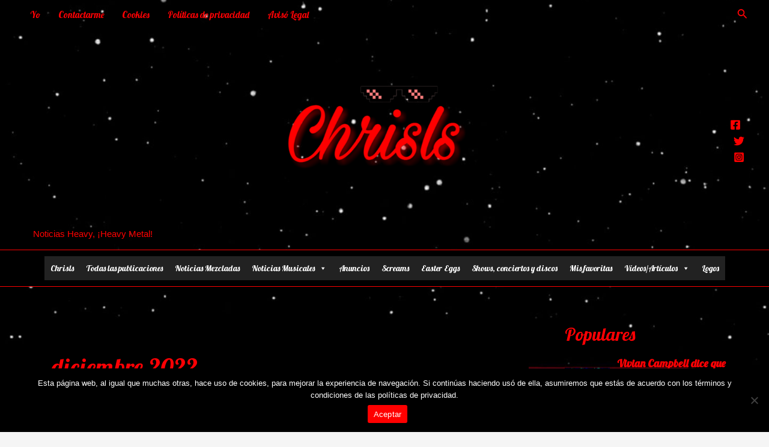

--- FILE ---
content_type: text/html; charset=UTF-8
request_url: https://chrisls.net/2022/12/
body_size: 45306
content:
<!DOCTYPE html>
<html lang="es">
<head>
<meta charset="UTF-8">
<meta name="viewport" content="width=device-width, initial-scale=1">
	 <link rel="profile" href="https://gmpg.org/xfn/11"> 
	 <meta name='robots' content='noindex, follow' />

	<!-- This site is optimized with the Yoast SEO plugin v25.6 - https://yoast.com/wordpress/plugins/seo/ -->
	<title>diciembre 2022 &#8902; Chrisls</title>
	<meta property="og:locale" content="es_ES" />
	<meta property="og:type" content="website" />
	<meta property="og:title" content="diciembre 2022 &#8902; Chrisls" />
	<meta property="og:url" content="https://chrisls.net/2022/12/" />
	<meta property="og:site_name" content="Chrisls" />
	<meta name="twitter:card" content="summary_large_image" />
	<meta name="twitter:site" content="@Chrisls777" />
	<script type="application/ld+json" class="yoast-schema-graph">{"@context":"https://schema.org","@graph":[{"@type":"CollectionPage","@id":"https://chrisls.net/2022/12/","url":"https://chrisls.net/2022/12/","name":"diciembre 2022 &#8902; Chrisls","isPartOf":{"@id":"https://chrisls.net/#website"},"primaryImageOfPage":{"@id":"https://chrisls.net/2022/12/#primaryimage"},"image":{"@id":"https://chrisls.net/2022/12/#primaryimage"},"thumbnailUrl":"https://i0.wp.com/chrisls.net/wp-content/uploads/2022/12/the-witcher-world-of-warcraft-nini-music-dethklok.jpg?fit=500%2C500&ssl=1","breadcrumb":{"@id":"https://chrisls.net/2022/12/#breadcrumb"},"inLanguage":"es"},{"@type":"ImageObject","inLanguage":"es","@id":"https://chrisls.net/2022/12/#primaryimage","url":"https://i0.wp.com/chrisls.net/wp-content/uploads/2022/12/the-witcher-world-of-warcraft-nini-music-dethklok.jpg?fit=500%2C500&ssl=1","contentUrl":"https://i0.wp.com/chrisls.net/wp-content/uploads/2022/12/the-witcher-world-of-warcraft-nini-music-dethklok.jpg?fit=500%2C500&ssl=1","width":500,"height":500},{"@type":"BreadcrumbList","@id":"https://chrisls.net/2022/12/#breadcrumb","itemListElement":[{"@type":"ListItem","position":1,"name":"Portada","item":"https://chrisls.net/"},{"@type":"ListItem","position":2,"name":"Archivo de diciembre 2022"}]},{"@type":"WebSite","@id":"https://chrisls.net/#website","url":"https://chrisls.net/","name":"Chrisls","description":"Noticias Heavy, ¡Heavy Metal!","publisher":{"@id":"https://chrisls.net/#organization"},"potentialAction":[{"@type":"SearchAction","target":{"@type":"EntryPoint","urlTemplate":"https://chrisls.net/?s={search_term_string}"},"query-input":{"@type":"PropertyValueSpecification","valueRequired":true,"valueName":"search_term_string"}}],"inLanguage":"es"},{"@type":"Organization","@id":"https://chrisls.net/#organization","name":"Chrisls","url":"https://chrisls.net/","logo":{"@type":"ImageObject","inLanguage":"es","@id":"https://chrisls.net/#/schema/logo/image/","url":"https://i0.wp.com/chrisls.net/wp-content/uploads/2021/09/cropped-Logo-con-gafas-High-Resolution-4.png?fit=3464%2C953&ssl=1","contentUrl":"https://i0.wp.com/chrisls.net/wp-content/uploads/2021/09/cropped-Logo-con-gafas-High-Resolution-4.png?fit=3464%2C953&ssl=1","width":3464,"height":953,"caption":"Chrisls"},"image":{"@id":"https://chrisls.net/#/schema/logo/image/"},"sameAs":["https://m.facebook.com/Chrisls-106301014895947/?ref=bookmarks","https://x.com/Chrisls777","https://www.instagram.com/chrisls777/?hl=es","https://www.linkedin.com/in/chris-ls-00068920b","https://ar.pinterest.com/Chrisls777","https://www.youtube.com/channel/UCVo-wNB2cEGX4rgp216XVug"]},false]}</script>
	<!-- / Yoast SEO plugin. -->


<link rel='dns-prefetch' href='//static.addtoany.com' />
<link rel='dns-prefetch' href='//www.googletagmanager.com' />
<link rel='dns-prefetch' href='//stats.wp.com' />
<link rel='dns-prefetch' href='//fonts.googleapis.com' />
<link rel='preconnect' href='//c0.wp.com' />
<link rel='preconnect' href='//i0.wp.com' />
<link rel="alternate" type="application/rss+xml" title="Chrisls &raquo; Feed" href="https://chrisls.net/feed/" />
<link rel="alternate" type="application/rss+xml" title="Chrisls &raquo; Feed de los comentarios" href="https://chrisls.net/comments/feed/" />
<script id="wpp-js" src="https://chrisls.net/wp-content/plugins/wordpress-popular-posts/assets/js/wpp.min.js?ver=7.3.6" data-sampling="0" data-sampling-rate="100" data-api-url="https://chrisls.net/wp-json/wordpress-popular-posts" data-post-id="0" data-token="e2f23e38cd" data-lang="0" data-debug="0"></script>
		<!-- This site uses the Google Analytics by MonsterInsights plugin v9.11.1 - Using Analytics tracking - https://www.monsterinsights.com/ -->
							<script src="//www.googletagmanager.com/gtag/js?id=G-GSXP39EXTQ"  data-cfasync="false" data-wpfc-render="false" async></script>
			<script data-cfasync="false" data-wpfc-render="false">
				var mi_version = '9.11.1';
				var mi_track_user = true;
				var mi_no_track_reason = '';
								var MonsterInsightsDefaultLocations = {"page_location":"https:\/\/chrisls.net\/2022\/12\/"};
								if ( typeof MonsterInsightsPrivacyGuardFilter === 'function' ) {
					var MonsterInsightsLocations = (typeof MonsterInsightsExcludeQuery === 'object') ? MonsterInsightsPrivacyGuardFilter( MonsterInsightsExcludeQuery ) : MonsterInsightsPrivacyGuardFilter( MonsterInsightsDefaultLocations );
				} else {
					var MonsterInsightsLocations = (typeof MonsterInsightsExcludeQuery === 'object') ? MonsterInsightsExcludeQuery : MonsterInsightsDefaultLocations;
				}

								var disableStrs = [
										'ga-disable-G-GSXP39EXTQ',
									];

				/* Function to detect opted out users */
				function __gtagTrackerIsOptedOut() {
					for (var index = 0; index < disableStrs.length; index++) {
						if (document.cookie.indexOf(disableStrs[index] + '=true') > -1) {
							return true;
						}
					}

					return false;
				}

				/* Disable tracking if the opt-out cookie exists. */
				if (__gtagTrackerIsOptedOut()) {
					for (var index = 0; index < disableStrs.length; index++) {
						window[disableStrs[index]] = true;
					}
				}

				/* Opt-out function */
				function __gtagTrackerOptout() {
					for (var index = 0; index < disableStrs.length; index++) {
						document.cookie = disableStrs[index] + '=true; expires=Thu, 31 Dec 2099 23:59:59 UTC; path=/';
						window[disableStrs[index]] = true;
					}
				}

				if ('undefined' === typeof gaOptout) {
					function gaOptout() {
						__gtagTrackerOptout();
					}
				}
								window.dataLayer = window.dataLayer || [];

				window.MonsterInsightsDualTracker = {
					helpers: {},
					trackers: {},
				};
				if (mi_track_user) {
					function __gtagDataLayer() {
						dataLayer.push(arguments);
					}

					function __gtagTracker(type, name, parameters) {
						if (!parameters) {
							parameters = {};
						}

						if (parameters.send_to) {
							__gtagDataLayer.apply(null, arguments);
							return;
						}

						if (type === 'event') {
														parameters.send_to = monsterinsights_frontend.v4_id;
							var hookName = name;
							if (typeof parameters['event_category'] !== 'undefined') {
								hookName = parameters['event_category'] + ':' + name;
							}

							if (typeof MonsterInsightsDualTracker.trackers[hookName] !== 'undefined') {
								MonsterInsightsDualTracker.trackers[hookName](parameters);
							} else {
								__gtagDataLayer('event', name, parameters);
							}
							
						} else {
							__gtagDataLayer.apply(null, arguments);
						}
					}

					__gtagTracker('js', new Date());
					__gtagTracker('set', {
						'developer_id.dZGIzZG': true,
											});
					if ( MonsterInsightsLocations.page_location ) {
						__gtagTracker('set', MonsterInsightsLocations);
					}
										__gtagTracker('config', 'G-GSXP39EXTQ', {"forceSSL":"true","link_attribution":"true"} );
										window.gtag = __gtagTracker;										(function () {
						/* https://developers.google.com/analytics/devguides/collection/analyticsjs/ */
						/* ga and __gaTracker compatibility shim. */
						var noopfn = function () {
							return null;
						};
						var newtracker = function () {
							return new Tracker();
						};
						var Tracker = function () {
							return null;
						};
						var p = Tracker.prototype;
						p.get = noopfn;
						p.set = noopfn;
						p.send = function () {
							var args = Array.prototype.slice.call(arguments);
							args.unshift('send');
							__gaTracker.apply(null, args);
						};
						var __gaTracker = function () {
							var len = arguments.length;
							if (len === 0) {
								return;
							}
							var f = arguments[len - 1];
							if (typeof f !== 'object' || f === null || typeof f.hitCallback !== 'function') {
								if ('send' === arguments[0]) {
									var hitConverted, hitObject = false, action;
									if ('event' === arguments[1]) {
										if ('undefined' !== typeof arguments[3]) {
											hitObject = {
												'eventAction': arguments[3],
												'eventCategory': arguments[2],
												'eventLabel': arguments[4],
												'value': arguments[5] ? arguments[5] : 1,
											}
										}
									}
									if ('pageview' === arguments[1]) {
										if ('undefined' !== typeof arguments[2]) {
											hitObject = {
												'eventAction': 'page_view',
												'page_path': arguments[2],
											}
										}
									}
									if (typeof arguments[2] === 'object') {
										hitObject = arguments[2];
									}
									if (typeof arguments[5] === 'object') {
										Object.assign(hitObject, arguments[5]);
									}
									if ('undefined' !== typeof arguments[1].hitType) {
										hitObject = arguments[1];
										if ('pageview' === hitObject.hitType) {
											hitObject.eventAction = 'page_view';
										}
									}
									if (hitObject) {
										action = 'timing' === arguments[1].hitType ? 'timing_complete' : hitObject.eventAction;
										hitConverted = mapArgs(hitObject);
										__gtagTracker('event', action, hitConverted);
									}
								}
								return;
							}

							function mapArgs(args) {
								var arg, hit = {};
								var gaMap = {
									'eventCategory': 'event_category',
									'eventAction': 'event_action',
									'eventLabel': 'event_label',
									'eventValue': 'event_value',
									'nonInteraction': 'non_interaction',
									'timingCategory': 'event_category',
									'timingVar': 'name',
									'timingValue': 'value',
									'timingLabel': 'event_label',
									'page': 'page_path',
									'location': 'page_location',
									'title': 'page_title',
									'referrer' : 'page_referrer',
								};
								for (arg in args) {
																		if (!(!args.hasOwnProperty(arg) || !gaMap.hasOwnProperty(arg))) {
										hit[gaMap[arg]] = args[arg];
									} else {
										hit[arg] = args[arg];
									}
								}
								return hit;
							}

							try {
								f.hitCallback();
							} catch (ex) {
							}
						};
						__gaTracker.create = newtracker;
						__gaTracker.getByName = newtracker;
						__gaTracker.getAll = function () {
							return [];
						};
						__gaTracker.remove = noopfn;
						__gaTracker.loaded = true;
						window['__gaTracker'] = __gaTracker;
					})();
									} else {
										console.log("");
					(function () {
						function __gtagTracker() {
							return null;
						}

						window['__gtagTracker'] = __gtagTracker;
						window['gtag'] = __gtagTracker;
					})();
									}
			</script>
							<!-- / Google Analytics by MonsterInsights -->
		<script>
window._wpemojiSettings = {"baseUrl":"https:\/\/s.w.org\/images\/core\/emoji\/15.0.3\/72x72\/","ext":".png","svgUrl":"https:\/\/s.w.org\/images\/core\/emoji\/15.0.3\/svg\/","svgExt":".svg","source":{"concatemoji":"https:\/\/chrisls.net\/wp-includes\/js\/wp-emoji-release.min.js?ver=6.6"}};
/*! This file is auto-generated */
!function(i,n){var o,s,e;function c(e){try{var t={supportTests:e,timestamp:(new Date).valueOf()};sessionStorage.setItem(o,JSON.stringify(t))}catch(e){}}function p(e,t,n){e.clearRect(0,0,e.canvas.width,e.canvas.height),e.fillText(t,0,0);var t=new Uint32Array(e.getImageData(0,0,e.canvas.width,e.canvas.height).data),r=(e.clearRect(0,0,e.canvas.width,e.canvas.height),e.fillText(n,0,0),new Uint32Array(e.getImageData(0,0,e.canvas.width,e.canvas.height).data));return t.every(function(e,t){return e===r[t]})}function u(e,t,n){switch(t){case"flag":return n(e,"\ud83c\udff3\ufe0f\u200d\u26a7\ufe0f","\ud83c\udff3\ufe0f\u200b\u26a7\ufe0f")?!1:!n(e,"\ud83c\uddfa\ud83c\uddf3","\ud83c\uddfa\u200b\ud83c\uddf3")&&!n(e,"\ud83c\udff4\udb40\udc67\udb40\udc62\udb40\udc65\udb40\udc6e\udb40\udc67\udb40\udc7f","\ud83c\udff4\u200b\udb40\udc67\u200b\udb40\udc62\u200b\udb40\udc65\u200b\udb40\udc6e\u200b\udb40\udc67\u200b\udb40\udc7f");case"emoji":return!n(e,"\ud83d\udc26\u200d\u2b1b","\ud83d\udc26\u200b\u2b1b")}return!1}function f(e,t,n){var r="undefined"!=typeof WorkerGlobalScope&&self instanceof WorkerGlobalScope?new OffscreenCanvas(300,150):i.createElement("canvas"),a=r.getContext("2d",{willReadFrequently:!0}),o=(a.textBaseline="top",a.font="600 32px Arial",{});return e.forEach(function(e){o[e]=t(a,e,n)}),o}function t(e){var t=i.createElement("script");t.src=e,t.defer=!0,i.head.appendChild(t)}"undefined"!=typeof Promise&&(o="wpEmojiSettingsSupports",s=["flag","emoji"],n.supports={everything:!0,everythingExceptFlag:!0},e=new Promise(function(e){i.addEventListener("DOMContentLoaded",e,{once:!0})}),new Promise(function(t){var n=function(){try{var e=JSON.parse(sessionStorage.getItem(o));if("object"==typeof e&&"number"==typeof e.timestamp&&(new Date).valueOf()<e.timestamp+604800&&"object"==typeof e.supportTests)return e.supportTests}catch(e){}return null}();if(!n){if("undefined"!=typeof Worker&&"undefined"!=typeof OffscreenCanvas&&"undefined"!=typeof URL&&URL.createObjectURL&&"undefined"!=typeof Blob)try{var e="postMessage("+f.toString()+"("+[JSON.stringify(s),u.toString(),p.toString()].join(",")+"));",r=new Blob([e],{type:"text/javascript"}),a=new Worker(URL.createObjectURL(r),{name:"wpTestEmojiSupports"});return void(a.onmessage=function(e){c(n=e.data),a.terminate(),t(n)})}catch(e){}c(n=f(s,u,p))}t(n)}).then(function(e){for(var t in e)n.supports[t]=e[t],n.supports.everything=n.supports.everything&&n.supports[t],"flag"!==t&&(n.supports.everythingExceptFlag=n.supports.everythingExceptFlag&&n.supports[t]);n.supports.everythingExceptFlag=n.supports.everythingExceptFlag&&!n.supports.flag,n.DOMReady=!1,n.readyCallback=function(){n.DOMReady=!0}}).then(function(){return e}).then(function(){var e;n.supports.everything||(n.readyCallback(),(e=n.source||{}).concatemoji?t(e.concatemoji):e.wpemoji&&e.twemoji&&(t(e.twemoji),t(e.wpemoji)))}))}((window,document),window._wpemojiSettings);
</script>
<!-- chrisls.net is managing ads with Advanced Ads 2.0.16 – https://wpadvancedads.com/ --><script id="chris-ready">
			window.advanced_ads_ready=function(e,a){a=a||"complete";var d=function(e){return"interactive"===a?"loading"!==e:"complete"===e};d(document.readyState)?e():document.addEventListener("readystatechange",(function(a){d(a.target.readyState)&&e()}),{once:"interactive"===a})},window.advanced_ads_ready_queue=window.advanced_ads_ready_queue||[];		</script>
		
<link rel='stylesheet' id='astra-theme-css-css' href='https://chrisls.net/wp-content/themes/astra/assets/css/minified/main.min.css?ver=4.7.3' media='all' />
<style id='astra-theme-css-inline-css'>
.ast-no-sidebar .entry-content .alignfull {margin-left: calc( -50vw + 50%);margin-right: calc( -50vw + 50%);max-width: 100vw;width: 100vw;}.ast-no-sidebar .entry-content .alignwide {margin-left: calc(-41vw + 50%);margin-right: calc(-41vw + 50%);max-width: unset;width: unset;}.ast-no-sidebar .entry-content .alignfull .alignfull,.ast-no-sidebar .entry-content .alignfull .alignwide,.ast-no-sidebar .entry-content .alignwide .alignfull,.ast-no-sidebar .entry-content .alignwide .alignwide,.ast-no-sidebar .entry-content .wp-block-column .alignfull,.ast-no-sidebar .entry-content .wp-block-column .alignwide{width: 100%;margin-left: auto;margin-right: auto;}.wp-block-gallery,.blocks-gallery-grid {margin: 0;}.wp-block-separator {max-width: 100px;}.wp-block-separator.is-style-wide,.wp-block-separator.is-style-dots {max-width: none;}.entry-content .has-2-columns .wp-block-column:first-child {padding-right: 10px;}.entry-content .has-2-columns .wp-block-column:last-child {padding-left: 10px;}@media (max-width: 782px) {.entry-content .wp-block-columns .wp-block-column {flex-basis: 100%;}.entry-content .has-2-columns .wp-block-column:first-child {padding-right: 0;}.entry-content .has-2-columns .wp-block-column:last-child {padding-left: 0;}}body .entry-content .wp-block-latest-posts {margin-left: 0;}body .entry-content .wp-block-latest-posts li {list-style: none;}.ast-no-sidebar .ast-container .entry-content .wp-block-latest-posts {margin-left: 0;}.ast-header-break-point .entry-content .alignwide {margin-left: auto;margin-right: auto;}.entry-content .blocks-gallery-item img {margin-bottom: auto;}.wp-block-pullquote {border-top: 4px solid #555d66;border-bottom: 4px solid #555d66;color: #40464d;}:root{--ast-post-nav-space:0;--ast-container-default-xlg-padding:6.67em;--ast-container-default-lg-padding:5.67em;--ast-container-default-slg-padding:4.34em;--ast-container-default-md-padding:3.34em;--ast-container-default-sm-padding:6.67em;--ast-container-default-xs-padding:2.4em;--ast-container-default-xxs-padding:1.4em;--ast-code-block-background:#EEEEEE;--ast-comment-inputs-background:#FAFAFA;--ast-normal-container-width:1200px;--ast-narrow-container-width:750px;--ast-blog-title-font-weight:normal;--ast-blog-meta-weight:inherit;}html{font-size:93.75%;}a,.page-title{color:#ff0004;}a:hover,a:focus{color:var(--ast-global-color-0);}body,button,input,select,textarea,.ast-button,.ast-custom-button{font-family:'Lobster',display;font-weight:400;font-size:15px;font-size:1rem;text-transform:none;}blockquote{color:rgba(245,245,245,0.85);}h1,.entry-content h1,h2,.entry-content h2,h3,.entry-content h3,h4,.entry-content h4,h5,.entry-content h5,h6,.entry-content h6,.site-title,.site-title a{font-weight:normal;}.ast-site-identity .site-description{color:#ff0000;}.site-title{font-size:35px;font-size:2.3333333333333rem;display:none;}.site-header .site-description{font-size:15px;font-size:1rem;display:block;}.entry-title{font-size:30px;font-size:2rem;}.archive .ast-article-post .ast-article-inner,.blog .ast-article-post .ast-article-inner,.archive .ast-article-post .ast-article-inner:hover,.blog .ast-article-post .ast-article-inner:hover{overflow:hidden;}h1,.entry-content h1{font-size:40px;font-size:2.6666666666667rem;font-weight:normal;line-height:1.4em;}h2,.entry-content h2{font-size:30px;font-size:2rem;font-weight:normal;line-height:1.3em;}h3,.entry-content h3{font-size:25px;font-size:1.6666666666667rem;font-weight:normal;line-height:1.3em;}h4,.entry-content h4{font-size:20px;font-size:1.3333333333333rem;line-height:1.2em;font-weight:normal;}h5,.entry-content h5{font-size:18px;font-size:1.2rem;line-height:1.2em;font-weight:normal;}h6,.entry-content h6{font-size:15px;font-size:1rem;line-height:1.25em;font-weight:normal;}::selection{background-color:#ff0004;color:#ffffff;}body,h1,.entry-title a,.entry-content h1,h2,.entry-content h2,h3,.entry-content h3,h4,.entry-content h4,h5,.entry-content h5,h6,.entry-content h6{color:rgba(245,245,245,0.85);}.tagcloud a:hover,.tagcloud a:focus,.tagcloud a.current-item{color:#ffffff;border-color:#ff0004;background-color:#ff0004;}input:focus,input[type="text"]:focus,input[type="email"]:focus,input[type="url"]:focus,input[type="password"]:focus,input[type="reset"]:focus,input[type="search"]:focus,textarea:focus{border-color:#ff0004;}input[type="radio"]:checked,input[type=reset],input[type="checkbox"]:checked,input[type="checkbox"]:hover:checked,input[type="checkbox"]:focus:checked,input[type=range]::-webkit-slider-thumb{border-color:#ff0004;background-color:#ff0004;box-shadow:none;}.site-footer a:hover + .post-count,.site-footer a:focus + .post-count{background:#ff0004;border-color:#ff0004;}.single .nav-links .nav-previous,.single .nav-links .nav-next{color:#ff0004;}.entry-meta,.entry-meta *{line-height:1.45;color:#ff0004;}.entry-meta a:not(.ast-button):hover,.entry-meta a:not(.ast-button):hover *,.entry-meta a:not(.ast-button):focus,.entry-meta a:not(.ast-button):focus *,.page-links > .page-link,.page-links .page-link:hover,.post-navigation a:hover{color:var(--ast-global-color-0);}#cat option,.secondary .calendar_wrap thead a,.secondary .calendar_wrap thead a:visited{color:#ff0004;}.secondary .calendar_wrap #today,.ast-progress-val span{background:#ff0004;}.secondary a:hover + .post-count,.secondary a:focus + .post-count{background:#ff0004;border-color:#ff0004;}.calendar_wrap #today > a{color:#ffffff;}.page-links .page-link,.single .post-navigation a{color:#ff0004;}.ast-search-menu-icon .search-form button.search-submit{padding:0 4px;}.ast-search-menu-icon form.search-form{padding-right:0;}.ast-search-menu-icon.slide-search input.search-field{width:0;}.ast-header-search .ast-search-menu-icon.ast-dropdown-active .search-form,.ast-header-search .ast-search-menu-icon.ast-dropdown-active .search-field:focus{transition:all 0.2s;}.search-form input.search-field:focus{outline:none;}.ast-archive-title{color:#ff0004;}.widget-title,.widget .wp-block-heading{font-size:21px;font-size:1.4rem;color:#ff0004;}#secondary,#secondary button,#secondary input,#secondary select,#secondary textarea{font-size:15px;font-size:1rem;}.ast-single-post .entry-content a,.ast-comment-content a:not(.ast-comment-edit-reply-wrap a){text-decoration:underline;}.ast-single-post .wp-block-button .wp-block-button__link,.ast-single-post .elementor-button-wrapper .elementor-button,.ast-single-post .entry-content .uagb-tab a,.ast-single-post .entry-content .uagb-ifb-cta a,.ast-single-post .entry-content .wp-block-uagb-buttons a,.ast-single-post .entry-content .uabb-module-content a,.ast-single-post .entry-content .uagb-post-grid a,.ast-single-post .entry-content .uagb-timeline a,.ast-single-post .entry-content .uagb-toc__wrap a,.ast-single-post .entry-content .uagb-taxomony-box a,.ast-single-post .entry-content .woocommerce a,.entry-content .wp-block-latest-posts > li > a,.ast-single-post .entry-content .wp-block-file__button,li.ast-post-filter-single,.ast-single-post .wp-block-buttons .wp-block-button.is-style-outline .wp-block-button__link,.ast-single-post .ast-comment-content .comment-reply-link,.ast-single-post .ast-comment-content .comment-edit-link{text-decoration:none;}.ast-search-menu-icon.slide-search a:focus-visible:focus-visible,.astra-search-icon:focus-visible,#close:focus-visible,a:focus-visible,.ast-menu-toggle:focus-visible,.site .skip-link:focus-visible,.wp-block-loginout input:focus-visible,.wp-block-search.wp-block-search__button-inside .wp-block-search__inside-wrapper,.ast-header-navigation-arrow:focus-visible,.woocommerce .wc-proceed-to-checkout > .checkout-button:focus-visible,.woocommerce .woocommerce-MyAccount-navigation ul li a:focus-visible,.ast-orders-table__row .ast-orders-table__cell:focus-visible,.woocommerce .woocommerce-order-details .order-again > .button:focus-visible,.woocommerce .woocommerce-message a.button.wc-forward:focus-visible,.woocommerce #minus_qty:focus-visible,.woocommerce #plus_qty:focus-visible,a#ast-apply-coupon:focus-visible,.woocommerce .woocommerce-info a:focus-visible,.woocommerce .astra-shop-summary-wrap a:focus-visible,.woocommerce a.wc-forward:focus-visible,#ast-apply-coupon:focus-visible,.woocommerce-js .woocommerce-mini-cart-item a.remove:focus-visible,#close:focus-visible,.button.search-submit:focus-visible,#search_submit:focus,.normal-search:focus-visible,.ast-header-account-wrap:focus-visible{outline-style:dotted;outline-color:inherit;outline-width:thin;}input:focus,input[type="text"]:focus,input[type="email"]:focus,input[type="url"]:focus,input[type="password"]:focus,input[type="reset"]:focus,input[type="search"]:focus,input[type="number"]:focus,textarea:focus,.wp-block-search__input:focus,[data-section="section-header-mobile-trigger"] .ast-button-wrap .ast-mobile-menu-trigger-minimal:focus,.ast-mobile-popup-drawer.active .menu-toggle-close:focus,.woocommerce-ordering select.orderby:focus,#ast-scroll-top:focus,#coupon_code:focus,.woocommerce-page #comment:focus,.woocommerce #reviews #respond input#submit:focus,.woocommerce a.add_to_cart_button:focus,.woocommerce .button.single_add_to_cart_button:focus,.woocommerce .woocommerce-cart-form button:focus,.woocommerce .woocommerce-cart-form__cart-item .quantity .qty:focus,.woocommerce .woocommerce-billing-fields .woocommerce-billing-fields__field-wrapper .woocommerce-input-wrapper > .input-text:focus,.woocommerce #order_comments:focus,.woocommerce #place_order:focus,.woocommerce .woocommerce-address-fields .woocommerce-address-fields__field-wrapper .woocommerce-input-wrapper > .input-text:focus,.woocommerce .woocommerce-MyAccount-content form button:focus,.woocommerce .woocommerce-MyAccount-content .woocommerce-EditAccountForm .woocommerce-form-row .woocommerce-Input.input-text:focus,.woocommerce .ast-woocommerce-container .woocommerce-pagination ul.page-numbers li a:focus,body #content .woocommerce form .form-row .select2-container--default .select2-selection--single:focus,#ast-coupon-code:focus,.woocommerce.woocommerce-js .quantity input[type=number]:focus,.woocommerce-js .woocommerce-mini-cart-item .quantity input[type=number]:focus,.woocommerce p#ast-coupon-trigger:focus{border-style:dotted;border-color:inherit;border-width:thin;}input{outline:none;}.site-logo-img img{ transition:all 0.2s linear;}body .ast-oembed-container *{position:absolute;top:0;width:100%;height:100%;left:0;}body .wp-block-embed-pocket-casts .ast-oembed-container *{position:unset;}.ast-single-post-featured-section + article {margin-top: 2em;}.site-content .ast-single-post-featured-section img {width: 100%;overflow: hidden;object-fit: cover;}.site > .ast-single-related-posts-container {margin-top: 0;}@media (min-width: 922px) {.ast-desktop .ast-container--narrow {max-width: var(--ast-narrow-container-width);margin: 0 auto;}}#secondary {margin: 4em 0 2.5em;word-break: break-word;line-height: 2;}#secondary li {margin-bottom: 0.25em;}#secondary li:last-child {margin-bottom: 0;}@media (max-width: 768px) {.js_active .ast-plain-container.ast-single-post #secondary {margin-top: 1.5em;}}.ast-separate-container.ast-two-container #secondary .widget {background-color: #fff;padding: 2em;margin-bottom: 2em;}@media (min-width: 993px) {.ast-left-sidebar #secondary {padding-right: 60px;}.ast-right-sidebar #secondary {padding-left: 60px;}}@media (max-width: 993px) {.ast-right-sidebar #secondary {padding-left: 30px;}.ast-left-sidebar #secondary {padding-right: 30px;}}@media (max-width:921.9px){#ast-desktop-header{display:none;}}@media (min-width:922px){#ast-mobile-header{display:none;}}.wp-block-buttons.aligncenter{justify-content:center;}@media (min-width:1200px){.ast-separate-container.ast-right-sidebar .entry-content .wp-block-image.alignfull,.ast-separate-container.ast-left-sidebar .entry-content .wp-block-image.alignfull,.ast-separate-container.ast-right-sidebar .entry-content .wp-block-cover.alignfull,.ast-separate-container.ast-left-sidebar .entry-content .wp-block-cover.alignfull{margin-left:-6.67em;margin-right:-6.67em;max-width:unset;width:unset;}.ast-separate-container.ast-right-sidebar .entry-content .wp-block-image.alignwide,.ast-separate-container.ast-left-sidebar .entry-content .wp-block-image.alignwide,.ast-separate-container.ast-right-sidebar .entry-content .wp-block-cover.alignwide,.ast-separate-container.ast-left-sidebar .entry-content .wp-block-cover.alignwide{margin-left:-20px;margin-right:-20px;max-width:unset;width:unset;}}@media (min-width:1200px){.wp-block-group .has-background{padding:20px;}}@media (min-width:1200px){.ast-separate-container.ast-right-sidebar .entry-content .wp-block-group.alignwide,.ast-separate-container.ast-left-sidebar .entry-content .wp-block-group.alignwide,.ast-separate-container.ast-right-sidebar .entry-content .wp-block-cover.alignwide,.ast-separate-container.ast-left-sidebar .entry-content .wp-block-cover.alignwide{margin-left:-20px;margin-right:-20px;padding-left:20px;padding-right:20px;}.ast-separate-container.ast-right-sidebar .entry-content .wp-block-group.alignfull,.ast-separate-container.ast-left-sidebar .entry-content .wp-block-group.alignfull,.ast-separate-container.ast-right-sidebar .entry-content .wp-block-cover.alignfull,.ast-separate-container.ast-left-sidebar .entry-content .wp-block-cover.alignfull{margin-left:-6.67em;margin-right:-6.67em;padding-left:6.67em;padding-right:6.67em;}}@media (min-width:1200px){.wp-block-cover-image.alignwide .wp-block-cover__inner-container,.wp-block-cover.alignwide .wp-block-cover__inner-container,.wp-block-cover-image.alignfull .wp-block-cover__inner-container,.wp-block-cover.alignfull .wp-block-cover__inner-container{width:100%;}}.wp-block-columns{margin-bottom:unset;}.wp-block-image.size-full{margin:2rem 0;}.wp-block-separator.has-background{padding:0;}.wp-block-gallery{margin-bottom:1.6em;}.wp-block-group{padding-top:4em;padding-bottom:4em;}.wp-block-group__inner-container .wp-block-columns:last-child,.wp-block-group__inner-container :last-child,.wp-block-table table{margin-bottom:0;}.blocks-gallery-grid{width:100%;}.wp-block-navigation-link__content{padding:5px 0;}.wp-block-group .wp-block-group .has-text-align-center,.wp-block-group .wp-block-column .has-text-align-center{max-width:100%;}.has-text-align-center{margin:0 auto;}@media (min-width:1200px){.wp-block-cover__inner-container,.alignwide .wp-block-group__inner-container,.alignfull .wp-block-group__inner-container{max-width:1200px;margin:0 auto;}.wp-block-group.alignnone,.wp-block-group.aligncenter,.wp-block-group.alignleft,.wp-block-group.alignright,.wp-block-group.alignwide,.wp-block-columns.alignwide{margin:2rem 0 1rem 0;}}@media (max-width:1200px){.wp-block-group{padding:3em;}.wp-block-group .wp-block-group{padding:1.5em;}.wp-block-columns,.wp-block-column{margin:1rem 0;}}@media (min-width:921px){.wp-block-columns .wp-block-group{padding:2em;}}@media (max-width:544px){.wp-block-cover-image .wp-block-cover__inner-container,.wp-block-cover .wp-block-cover__inner-container{width:unset;}.wp-block-cover,.wp-block-cover-image{padding:2em 0;}.wp-block-group,.wp-block-cover{padding:2em;}.wp-block-media-text__media img,.wp-block-media-text__media video{width:unset;max-width:100%;}.wp-block-media-text.has-background .wp-block-media-text__content{padding:1em;}}.wp-block-image.aligncenter{margin-left:auto;margin-right:auto;}.wp-block-table.aligncenter{margin-left:auto;margin-right:auto;}@media (min-width:544px){.entry-content .wp-block-media-text.has-media-on-the-right .wp-block-media-text__content{padding:0 8% 0 0;}.entry-content .wp-block-media-text .wp-block-media-text__content{padding:0 0 0 8%;}.ast-plain-container .site-content .entry-content .has-custom-content-position.is-position-bottom-left > *,.ast-plain-container .site-content .entry-content .has-custom-content-position.is-position-bottom-right > *,.ast-plain-container .site-content .entry-content .has-custom-content-position.is-position-top-left > *,.ast-plain-container .site-content .entry-content .has-custom-content-position.is-position-top-right > *,.ast-plain-container .site-content .entry-content .has-custom-content-position.is-position-center-right > *,.ast-plain-container .site-content .entry-content .has-custom-content-position.is-position-center-left > *{margin:0;}}@media (max-width:544px){.entry-content .wp-block-media-text .wp-block-media-text__content{padding:8% 0;}.wp-block-media-text .wp-block-media-text__media img{width:auto;max-width:100%;}}.wp-block-button.is-style-outline .wp-block-button__link{border-color:#ff0000;border-top-width:1px;border-right-width:1px;border-bottom-width:1px;border-left-width:1px;}div.wp-block-button.is-style-outline > .wp-block-button__link:not(.has-text-color),div.wp-block-button.wp-block-button__link.is-style-outline:not(.has-text-color){color:#ff0000;}.wp-block-button.is-style-outline .wp-block-button__link:hover,.wp-block-buttons .wp-block-button.is-style-outline .wp-block-button__link:focus,.wp-block-buttons .wp-block-button.is-style-outline > .wp-block-button__link:not(.has-text-color):hover,.wp-block-buttons .wp-block-button.wp-block-button__link.is-style-outline:not(.has-text-color):hover{color:#ff0000;background-color:var(--ast-global-color-0);border-color:#ff0000;}.post-page-numbers.current .page-link,.ast-pagination .page-numbers.current{color:#ffffff;border-color:#ff0004;background-color:#ff0004;}@media (min-width:544px){.entry-content > .alignleft{margin-right:20px;}.entry-content > .alignright{margin-left:20px;}}.wp-block-button.is-style-outline .wp-block-button__link{border-top-width:1px;border-right-width:1px;border-bottom-width:1px;border-left-width:1px;}.wp-block-button.is-style-outline .wp-block-button__link.wp-element-button,.ast-outline-button{border-color:#ff0000;font-family:inherit;font-weight:inherit;line-height:1em;border-top-left-radius:2px;border-top-right-radius:2px;border-bottom-right-radius:2px;border-bottom-left-radius:2px;}.wp-block-buttons .wp-block-button.is-style-outline > .wp-block-button__link:not(.has-text-color),.wp-block-buttons .wp-block-button.wp-block-button__link.is-style-outline:not(.has-text-color),.ast-outline-button{color:#ff0000;}.wp-block-button.is-style-outline .wp-block-button__link:hover,.wp-block-buttons .wp-block-button.is-style-outline .wp-block-button__link:focus,.wp-block-buttons .wp-block-button.is-style-outline > .wp-block-button__link:not(.has-text-color):hover,.wp-block-buttons .wp-block-button.wp-block-button__link.is-style-outline:not(.has-text-color):hover,.ast-outline-button:hover,.ast-outline-button:focus,.wp-block-uagb-buttons-child .uagb-buttons-repeater.ast-outline-button:hover,.wp-block-uagb-buttons-child .uagb-buttons-repeater.ast-outline-button:focus{color:#ff0000;background-color:var(--ast-global-color-0);border-color:#ff0000;}.wp-block-button .wp-block-button__link.wp-element-button.is-style-outline:not(.has-background),.wp-block-button.is-style-outline>.wp-block-button__link.wp-element-button:not(.has-background),.ast-outline-button{background-color:rgba(0,0,0,0);}.entry-content[ast-blocks-layout] > figure{margin-bottom:1em;}h1.widget-title{font-weight:normal;}h2.widget-title{font-weight:normal;}h3.widget-title{font-weight:normal;}@media (max-width:921px){.ast-separate-container #primary,.ast-separate-container #secondary{padding:1.5em 0;}#primary,#secondary{padding:1.5em 0;margin:0;}.ast-left-sidebar #content > .ast-container{display:flex;flex-direction:column-reverse;width:100%;}.ast-separate-container .ast-article-post,.ast-separate-container .ast-article-single{padding:1.5em 2.14em;}.ast-author-box img.avatar{margin:20px 0 0 0;}}@media (max-width:921px){#secondary.secondary{padding-top:0;}.ast-separate-container.ast-right-sidebar #secondary{padding-left:1em;padding-right:1em;}.ast-separate-container.ast-two-container #secondary{padding-left:0;padding-right:0;}.ast-page-builder-template .entry-header #secondary,.ast-page-builder-template #secondary{margin-top:1.5em;}}@media (max-width:921px){.ast-right-sidebar #primary{padding-right:0;}.ast-page-builder-template.ast-left-sidebar #secondary,.ast-page-builder-template.ast-right-sidebar #secondary{padding-right:20px;padding-left:20px;}.ast-right-sidebar #secondary,.ast-left-sidebar #primary{padding-left:0;}.ast-left-sidebar #secondary{padding-right:0;}}@media (min-width:922px){.ast-separate-container.ast-right-sidebar #primary,.ast-separate-container.ast-left-sidebar #primary{border:0;}.search-no-results.ast-separate-container #primary{margin-bottom:4em;}}@media (min-width:922px){.ast-right-sidebar #primary{border-right:1px solid var(--ast-border-color);}.ast-left-sidebar #primary{border-left:1px solid var(--ast-border-color);}.ast-right-sidebar #secondary{border-left:1px solid var(--ast-border-color);margin-left:-1px;}.ast-left-sidebar #secondary{border-right:1px solid var(--ast-border-color);margin-right:-1px;}.ast-separate-container.ast-two-container.ast-right-sidebar #secondary{padding-left:30px;padding-right:0;}.ast-separate-container.ast-two-container.ast-left-sidebar #secondary{padding-right:30px;padding-left:0;}.ast-separate-container.ast-right-sidebar #secondary,.ast-separate-container.ast-left-sidebar #secondary{border:0;margin-left:auto;margin-right:auto;}.ast-separate-container.ast-two-container #secondary .widget:last-child{margin-bottom:0;}}.wp-block-button .wp-block-button__link{color:#ff0000;}.wp-block-button .wp-block-button__link:hover,.wp-block-button .wp-block-button__link:focus{color:#ff0000;background-color:var(--ast-global-color-0);border-color:#ff0000;}.elementor-widget-heading h1.elementor-heading-title{line-height:1.4em;}.elementor-widget-heading h2.elementor-heading-title{line-height:1.3em;}.elementor-widget-heading h3.elementor-heading-title{line-height:1.3em;}.elementor-widget-heading h4.elementor-heading-title{line-height:1.2em;}.elementor-widget-heading h5.elementor-heading-title{line-height:1.2em;}.elementor-widget-heading h6.elementor-heading-title{line-height:1.25em;}.wp-block-button .wp-block-button__link{border-style:solid;border-top-width:1px;border-right-width:1px;border-left-width:1px;border-bottom-width:1px;border-color:#ff0000;background-color:transparent;color:#ff0000;font-family:inherit;font-weight:inherit;line-height:1em;border-top-left-radius:2px;border-top-right-radius:2px;border-bottom-right-radius:2px;border-bottom-left-radius:2px;padding-top:10px;padding-right:20px;padding-bottom:10px;padding-left:20px;}.menu-toggle,button,.ast-button,.ast-custom-button,.button,input#submit,input[type="button"],input[type="submit"],input[type="reset"],form[CLASS*="wp-block-search__"].wp-block-search .wp-block-search__inside-wrapper .wp-block-search__button{border-style:solid;border-top-width:1px;border-right-width:1px;border-left-width:1px;border-bottom-width:1px;color:#ff0000;border-color:#ff0000;background-color:transparent;padding-top:10px;padding-right:20px;padding-bottom:10px;padding-left:20px;font-family:inherit;font-weight:inherit;line-height:1em;border-top-left-radius:2px;border-top-right-radius:2px;border-bottom-right-radius:2px;border-bottom-left-radius:2px;}button:focus,.menu-toggle:hover,button:hover,.ast-button:hover,.ast-custom-button:hover .button:hover,.ast-custom-button:hover ,input[type=reset]:hover,input[type=reset]:focus,input#submit:hover,input#submit:focus,input[type="button"]:hover,input[type="button"]:focus,input[type="submit"]:hover,input[type="submit"]:focus,form[CLASS*="wp-block-search__"].wp-block-search .wp-block-search__inside-wrapper .wp-block-search__button:hover,form[CLASS*="wp-block-search__"].wp-block-search .wp-block-search__inside-wrapper .wp-block-search__button:focus{color:#ff0000;background-color:var(--ast-global-color-0);border-color:#ff0000;}@media (max-width:921px){.ast-mobile-header-stack .main-header-bar .ast-search-menu-icon{display:inline-block;}.ast-header-break-point.ast-header-custom-item-outside .ast-mobile-header-stack .main-header-bar .ast-search-icon{margin:0;}.ast-comment-avatar-wrap img{max-width:2.5em;}.ast-comment-meta{padding:0 1.8888em 1.3333em;}.ast-separate-container .ast-comment-list li.depth-1{padding:1.5em 2.14em;}.ast-separate-container .comment-respond{padding:2em 2.14em;}}@media (min-width:544px){.ast-container{max-width:100%;}}@media (max-width:544px){.ast-separate-container .ast-article-post,.ast-separate-container .ast-article-single,.ast-separate-container .comments-title,.ast-separate-container .ast-archive-description{padding:1.5em 1em;}.ast-separate-container #content .ast-container{padding-left:0.54em;padding-right:0.54em;}.ast-separate-container .ast-comment-list .bypostauthor{padding:.5em;}.ast-search-menu-icon.ast-dropdown-active .search-field{width:170px;}.ast-separate-container #secondary{padding-top:0;}.ast-separate-container.ast-two-container #secondary .widget{margin-bottom:1.5em;padding-left:1em;padding-right:1em;}}@media (max-width:921px){.ast-header-break-point .ast-search-menu-icon.slide-search .search-form{right:0;}.ast-header-break-point .ast-mobile-header-stack .ast-search-menu-icon.slide-search .search-form{right:-1em;}} #ast-mobile-header .ast-site-header-cart-li a{pointer-events:none;} #ast-desktop-header .ast-site-header-cart-li a{pointer-events:none;}body,.ast-separate-container{background-image:linear-gradient(to right,rgba(0,0,0,0),rgba(0,0,0,0)),url(https://chrisls.net/wp-content/uploads/2021/09/Fondo-Estrellas-Neon-High-Resolution-scaled.jpg);background-repeat:repeat;background-position:center center;background-size:cover;background-attachment:fixed;}.ast-no-sidebar.ast-separate-container .entry-content .alignfull {margin-left: -6.67em;margin-right: -6.67em;width: auto;}@media (max-width: 1200px) {.ast-no-sidebar.ast-separate-container .entry-content .alignfull {margin-left: -2.4em;margin-right: -2.4em;}}@media (max-width: 768px) {.ast-no-sidebar.ast-separate-container .entry-content .alignfull {margin-left: -2.14em;margin-right: -2.14em;}}@media (max-width: 544px) {.ast-no-sidebar.ast-separate-container .entry-content .alignfull {margin-left: -1em;margin-right: -1em;}}.ast-no-sidebar.ast-separate-container .entry-content .alignwide {margin-left: -20px;margin-right: -20px;}.ast-no-sidebar.ast-separate-container .entry-content .wp-block-column .alignfull,.ast-no-sidebar.ast-separate-container .entry-content .wp-block-column .alignwide {margin-left: auto;margin-right: auto;width: 100%;}@media (max-width:921px){.site-title{display:none;}.site-header .site-description{display:block;}h1,.entry-content h1{font-size:30px;}h2,.entry-content h2{font-size:25px;}h3,.entry-content h3{font-size:20px;}}@media (max-width:544px){.site-title{display:none;}.site-header .site-description{display:block;}h1,.entry-content h1{font-size:30px;}h2,.entry-content h2{font-size:25px;}h3,.entry-content h3{font-size:20px;}body,.ast-separate-container{background-image:url(https://chrisls.net/wp-content/uploads/2021/09/Fondo-Estrellas-Neon-High-Resolution-scaled.jpg);background-repeat:repeat;background-position:center center;background-size:cover;background-attachment:fixed;}}@media (max-width:921px){html{font-size:85.5%;}}@media (max-width:544px){html{font-size:85.5%;}}@media (min-width:922px){.ast-container{max-width:1240px;}}@media (min-width:922px){.site-content .ast-container{display:flex;}}@media (max-width:921px){.site-content .ast-container{flex-direction:column;}}@media (min-width:922px){.single-post .site-content > .ast-container{max-width:1200px;}}.ast-blog-layout-classic-grid .ast-article-inner{box-shadow:0px 6px 15px -2px rgba(16,24,40,0.05);}.ast-separate-container .ast-blog-layout-classic-grid .ast-article-inner,.ast-plain-container .ast-blog-layout-classic-grid .ast-article-inner{height:100%;}.ast-blog-layout-6-grid .ast-blog-featured-section:before {content: "";}.cat-links.badge a,.tags-links.badge a {padding: 4px 8px;border-radius: 3px;font-weight: 400;}.cat-links.underline a,.tags-links.underline a{text-decoration: underline;}@media (min-width:922px){.main-header-menu .sub-menu .menu-item.ast-left-align-sub-menu:hover > .sub-menu,.main-header-menu .sub-menu .menu-item.ast-left-align-sub-menu.focus > .sub-menu{margin-left:-0px;}}.site .comments-area{padding-bottom:3em;}.footer-widget-area[data-section^="section-fb-html-"] .ast-builder-html-element{text-align:center;}.wp-block-search {margin-bottom: 20px;}.wp-block-site-tagline {margin-top: 20px;}form.wp-block-search .wp-block-search__input,.wp-block-search.wp-block-search__button-inside .wp-block-search__inside-wrapper {border-color: #eaeaea;background: #fafafa;}.wp-block-search.wp-block-search__button-inside .wp-block-search__inside-wrapper .wp-block-search__input:focus,.wp-block-loginout input:focus {outline: thin dotted;}.wp-block-loginout input:focus {border-color: transparent;} form.wp-block-search .wp-block-search__inside-wrapper .wp-block-search__input {padding: 12px;}form.wp-block-search .wp-block-search__button svg {fill: currentColor;width: 20px;height: 20px;}.wp-block-loginout p label {display: block;}.wp-block-loginout p:not(.login-remember):not(.login-submit) input {width: 100%;}.wp-block-loginout .login-remember input {width: 1.1rem;height: 1.1rem;margin: 0 5px 4px 0;vertical-align: middle;}blockquote {padding: 1.2em;}:root .has-ast-global-color-0-color{color:var(--ast-global-color-0);}:root .has-ast-global-color-0-background-color{background-color:var(--ast-global-color-0);}:root .wp-block-button .has-ast-global-color-0-color{color:var(--ast-global-color-0);}:root .wp-block-button .has-ast-global-color-0-background-color{background-color:var(--ast-global-color-0);}:root .has-ast-global-color-1-color{color:var(--ast-global-color-1);}:root .has-ast-global-color-1-background-color{background-color:var(--ast-global-color-1);}:root .wp-block-button .has-ast-global-color-1-color{color:var(--ast-global-color-1);}:root .wp-block-button .has-ast-global-color-1-background-color{background-color:var(--ast-global-color-1);}:root .has-ast-global-color-2-color{color:var(--ast-global-color-2);}:root .has-ast-global-color-2-background-color{background-color:var(--ast-global-color-2);}:root .wp-block-button .has-ast-global-color-2-color{color:var(--ast-global-color-2);}:root .wp-block-button .has-ast-global-color-2-background-color{background-color:var(--ast-global-color-2);}:root .has-ast-global-color-3-color{color:var(--ast-global-color-3);}:root .has-ast-global-color-3-background-color{background-color:var(--ast-global-color-3);}:root .wp-block-button .has-ast-global-color-3-color{color:var(--ast-global-color-3);}:root .wp-block-button .has-ast-global-color-3-background-color{background-color:var(--ast-global-color-3);}:root .has-ast-global-color-4-color{color:var(--ast-global-color-4);}:root .has-ast-global-color-4-background-color{background-color:var(--ast-global-color-4);}:root .wp-block-button .has-ast-global-color-4-color{color:var(--ast-global-color-4);}:root .wp-block-button .has-ast-global-color-4-background-color{background-color:var(--ast-global-color-4);}:root .has-ast-global-color-5-color{color:var(--ast-global-color-5);}:root .has-ast-global-color-5-background-color{background-color:var(--ast-global-color-5);}:root .wp-block-button .has-ast-global-color-5-color{color:var(--ast-global-color-5);}:root .wp-block-button .has-ast-global-color-5-background-color{background-color:var(--ast-global-color-5);}:root .has-ast-global-color-6-color{color:var(--ast-global-color-6);}:root .has-ast-global-color-6-background-color{background-color:var(--ast-global-color-6);}:root .wp-block-button .has-ast-global-color-6-color{color:var(--ast-global-color-6);}:root .wp-block-button .has-ast-global-color-6-background-color{background-color:var(--ast-global-color-6);}:root .has-ast-global-color-7-color{color:var(--ast-global-color-7);}:root .has-ast-global-color-7-background-color{background-color:var(--ast-global-color-7);}:root .wp-block-button .has-ast-global-color-7-color{color:var(--ast-global-color-7);}:root .wp-block-button .has-ast-global-color-7-background-color{background-color:var(--ast-global-color-7);}:root .has-ast-global-color-8-color{color:var(--ast-global-color-8);}:root .has-ast-global-color-8-background-color{background-color:var(--ast-global-color-8);}:root .wp-block-button .has-ast-global-color-8-color{color:var(--ast-global-color-8);}:root .wp-block-button .has-ast-global-color-8-background-color{background-color:var(--ast-global-color-8);}:root{--ast-global-color-0:#0170B9;--ast-global-color-1:#3a3a3a;--ast-global-color-2:#3a3a3a;--ast-global-color-3:#4B4F58;--ast-global-color-4:#F5F5F5;--ast-global-color-5:#FFFFFF;--ast-global-color-6:#F2F5F7;--ast-global-color-7:#424242;--ast-global-color-8:#000000;}:root {--ast-border-color : #dddddd;}.ast-archive-entry-banner {-js-display: flex;display: flex;flex-direction: column;justify-content: center;text-align: center;position: relative;background: #eeeeee;}.ast-archive-entry-banner[data-banner-width-type="custom"] {margin: 0 auto;width: 100%;}.ast-archive-entry-banner[data-banner-layout="layout-1"] {background: inherit;padding: 20px 0;text-align: left;}body.archive .ast-archive-description{max-width:1200px;width:100%;text-align:left;padding-top:3em;padding-right:3em;padding-bottom:3em;padding-left:3em;}body.archive .ast-archive-description .ast-archive-title,body.archive .ast-archive-description .ast-archive-title *{font-size:40px;font-size:2.6666666666667rem;}body.archive .ast-archive-description > *:not(:last-child){margin-bottom:10px;}@media (max-width:921px){body.archive .ast-archive-description{text-align:left;}}@media (max-width:544px){body.archive .ast-archive-description{text-align:left;}}.ast-breadcrumbs .trail-browse,.ast-breadcrumbs .trail-items,.ast-breadcrumbs .trail-items li{display:inline-block;margin:0;padding:0;border:none;background:inherit;text-indent:0;text-decoration:none;}.ast-breadcrumbs .trail-browse{font-size:inherit;font-style:inherit;font-weight:inherit;color:inherit;}.ast-breadcrumbs .trail-items{list-style:none;}.trail-items li::after{padding:0 0.3em;content:"\00bb";}.trail-items li:last-of-type::after{display:none;}h1,.entry-content h1,h2,.entry-content h2,h3,.entry-content h3,h4,.entry-content h4,h5,.entry-content h5,h6,.entry-content h6{color:#ff0004;}.entry-title a{color:#ff0004;}@media (max-width:921px){.ast-builder-grid-row-container.ast-builder-grid-row-tablet-3-firstrow .ast-builder-grid-row > *:first-child,.ast-builder-grid-row-container.ast-builder-grid-row-tablet-3-lastrow .ast-builder-grid-row > *:last-child{grid-column:1 / -1;}}@media (max-width:544px){.ast-builder-grid-row-container.ast-builder-grid-row-mobile-3-firstrow .ast-builder-grid-row > *:first-child,.ast-builder-grid-row-container.ast-builder-grid-row-mobile-3-lastrow .ast-builder-grid-row > *:last-child{grid-column:1 / -1;}}.ast-builder-layout-element[data-section="title_tagline"]{display:flex;}@media (max-width:921px){.ast-header-break-point .ast-builder-layout-element[data-section="title_tagline"]{display:flex;}}@media (max-width:544px){.ast-header-break-point .ast-builder-layout-element[data-section="title_tagline"]{display:flex;}}.ast-builder-menu-1{font-family:inherit;font-weight:inherit;}.ast-builder-menu-1 .menu-item > .menu-link{color:var(--ast-global-color-5);}.ast-builder-menu-1 .menu-item > .ast-menu-toggle{color:var(--ast-global-color-5);}.ast-builder-menu-1 .menu-item:hover > .menu-link,.ast-builder-menu-1 .inline-on-mobile .menu-item:hover > .ast-menu-toggle{color:var(--ast-global-color-4);background:rgba(0,0,0,0);}.ast-builder-menu-1 .menu-item:hover > .ast-menu-toggle{color:var(--ast-global-color-4);}.ast-builder-menu-1 .menu-item.current-menu-item > .menu-link,.ast-builder-menu-1 .inline-on-mobile .menu-item.current-menu-item > .ast-menu-toggle,.ast-builder-menu-1 .current-menu-ancestor > .menu-link{color:rgba(0,0,0,0);background:rgba(0,0,0,0);}.ast-builder-menu-1 .menu-item.current-menu-item > .ast-menu-toggle{color:rgba(0,0,0,0);}.ast-builder-menu-1 .sub-menu,.ast-builder-menu-1 .inline-on-mobile .sub-menu{border-top-width:2px;border-bottom-width:0;border-right-width:0;border-left-width:0;border-color:#ff0000;border-style:solid;}.ast-builder-menu-1 .main-header-menu > .menu-item > .sub-menu,.ast-builder-menu-1 .main-header-menu > .menu-item > .astra-full-megamenu-wrapper{margin-top:0;}.ast-desktop .ast-builder-menu-1 .main-header-menu > .menu-item > .sub-menu:before,.ast-desktop .ast-builder-menu-1 .main-header-menu > .menu-item > .astra-full-megamenu-wrapper:before{height:calc( 0px + 5px );}.ast-builder-menu-1 .main-header-menu,.ast-builder-menu-1 .main-header-menu .sub-menu{background-color:var(--ast-global-color-8);background-image:none;}.ast-desktop .ast-builder-menu-1 .menu-item .sub-menu .menu-link{border-style:none;}@media (max-width:921px){.ast-header-break-point .ast-builder-menu-1 .menu-item.menu-item-has-children > .ast-menu-toggle{top:0;}.ast-builder-menu-1 .inline-on-mobile .menu-item.menu-item-has-children > .ast-menu-toggle{right:-15px;}.ast-builder-menu-1 .menu-item-has-children > .menu-link:after{content:unset;}.ast-builder-menu-1 .main-header-menu > .menu-item > .sub-menu,.ast-builder-menu-1 .main-header-menu > .menu-item > .astra-full-megamenu-wrapper{margin-top:0;}}@media (max-width:544px){.ast-header-break-point .ast-builder-menu-1 .menu-item.menu-item-has-children > .ast-menu-toggle{top:0;}.ast-builder-menu-1 .main-header-menu > .menu-item > .sub-menu,.ast-builder-menu-1 .main-header-menu > .menu-item > .astra-full-megamenu-wrapper{margin-top:0;}}.ast-builder-menu-1{display:flex;}@media (max-width:921px){.ast-header-break-point .ast-builder-menu-1{display:flex;}}@media (max-width:544px){.ast-header-break-point .ast-builder-menu-1{display:flex;}}.ast-builder-menu-2{font-family:inherit;font-weight:inherit;}.ast-builder-menu-2 .sub-menu,.ast-builder-menu-2 .inline-on-mobile .sub-menu{border-top-width:2px;border-bottom-width:0;border-right-width:0;border-left-width:0;border-color:#ff0004;border-style:solid;}.ast-builder-menu-2 .main-header-menu > .menu-item > .sub-menu,.ast-builder-menu-2 .main-header-menu > .menu-item > .astra-full-megamenu-wrapper{margin-top:0;}.ast-desktop .ast-builder-menu-2 .main-header-menu > .menu-item > .sub-menu:before,.ast-desktop .ast-builder-menu-2 .main-header-menu > .menu-item > .astra-full-megamenu-wrapper:before{height:calc( 0px + 5px );}.ast-desktop .ast-builder-menu-2 .menu-item .sub-menu .menu-link{border-style:none;}@media (max-width:921px){.ast-header-break-point .ast-builder-menu-2 .menu-item.menu-item-has-children > .ast-menu-toggle{top:0;}.ast-builder-menu-2 .inline-on-mobile .menu-item.menu-item-has-children > .ast-menu-toggle{right:-15px;}.ast-builder-menu-2 .menu-item-has-children > .menu-link:after{content:unset;}.ast-builder-menu-2 .main-header-menu > .menu-item > .sub-menu,.ast-builder-menu-2 .main-header-menu > .menu-item > .astra-full-megamenu-wrapper{margin-top:0;}}@media (max-width:544px){.ast-header-break-point .ast-builder-menu-2 .menu-item.menu-item-has-children > .ast-menu-toggle{top:0;}.ast-builder-menu-2 .main-header-menu > .menu-item > .sub-menu,.ast-builder-menu-2 .main-header-menu > .menu-item > .astra-full-megamenu-wrapper{margin-top:0;}}.ast-builder-menu-2{display:flex;}@media (max-width:921px){.ast-header-break-point .ast-builder-menu-2{display:flex;}}@media (max-width:544px){.ast-header-break-point .ast-builder-menu-2{display:flex;}}.ast-desktop .ast-menu-hover-style-underline > .menu-item > .menu-link:before,.ast-desktop .ast-menu-hover-style-overline > .menu-item > .menu-link:before {content: "";position: absolute;width: 100%;right: 50%;height: 1px;background-color: transparent;transform: scale(0,0) translate(-50%,0);transition: transform .3s ease-in-out,color .0s ease-in-out;}.ast-desktop .ast-menu-hover-style-underline > .menu-item:hover > .menu-link:before,.ast-desktop .ast-menu-hover-style-overline > .menu-item:hover > .menu-link:before {width: calc(100% - 1.2em);background-color: currentColor;transform: scale(1,1) translate(50%,0);}.ast-desktop .ast-menu-hover-style-underline > .menu-item > .menu-link:before {bottom: 0;}.ast-desktop .ast-menu-hover-style-overline > .menu-item > .menu-link:before {top: 0;}.ast-desktop .ast-menu-hover-style-zoom > .menu-item > .menu-link:hover {transition: all .3s ease;transform: scale(1.2);}.main-header-bar .main-header-bar-navigation .ast-search-icon {display: block;z-index: 4;position: relative;}.ast-search-icon .ast-icon {z-index: 4;}.ast-search-icon {z-index: 4;position: relative;line-height: normal;}.main-header-bar .ast-search-menu-icon .search-form {background-color: #ffffff;}.ast-search-menu-icon.ast-dropdown-active.slide-search .search-form {visibility: visible;opacity: 1;}.ast-search-menu-icon .search-form {border: 1px solid #e7e7e7;line-height: normal;padding: 0 3em 0 0;border-radius: 2px;display: inline-block;-webkit-backface-visibility: hidden;backface-visibility: hidden;position: relative;color: inherit;background-color: #fff;}.ast-search-menu-icon .astra-search-icon {-js-display: flex;display: flex;line-height: normal;}.ast-search-menu-icon .astra-search-icon:focus {outline: none;}.ast-search-menu-icon .search-field {border: none;background-color: transparent;transition: all .3s;border-radius: inherit;color: inherit;font-size: inherit;width: 0;color: #757575;}.ast-search-menu-icon .search-submit {display: none;background: none;border: none;font-size: 1.3em;color: #757575;}.ast-search-menu-icon.ast-dropdown-active {visibility: visible;opacity: 1;position: relative;}.ast-search-menu-icon.ast-dropdown-active .search-field,.ast-dropdown-active.ast-search-menu-icon.slide-search input.search-field {width: 235px;}.ast-header-search .ast-search-menu-icon.slide-search .search-form,.ast-header-search .ast-search-menu-icon.ast-inline-search .search-form {-js-display: flex;display: flex;align-items: center;}.ast-search-menu-icon.ast-inline-search .search-field {width : 100%;padding : 0.60em;padding-right : 5.5em;transition: all 0.2s;}.site-header-section-left .ast-search-menu-icon.slide-search .search-form {padding-left: 2em;padding-right: unset;left: -1em;right: unset;}.site-header-section-left .ast-search-menu-icon.slide-search .search-form .search-field {margin-right: unset;}.ast-search-menu-icon.slide-search .search-form {-webkit-backface-visibility: visible;backface-visibility: visible;visibility: hidden;opacity: 0;transition: all .2s;position: absolute;z-index: 3;right: -1em;top: 50%;transform: translateY(-50%);}.ast-header-search .ast-search-menu-icon .search-form .search-field:-ms-input-placeholder,.ast-header-search .ast-search-menu-icon .search-form .search-field:-ms-input-placeholder{opacity:0.5;}.ast-header-search .ast-search-menu-icon.slide-search .search-form,.ast-header-search .ast-search-menu-icon.ast-inline-search .search-form{-js-display:flex;display:flex;align-items:center;}.ast-builder-layout-element.ast-header-search{height:auto;}.ast-header-search .astra-search-icon{font-size:18px;}@media (max-width:921px){.ast-header-search .astra-search-icon{font-size:18px;}}@media (max-width:544px){.ast-header-search .astra-search-icon{font-size:18px;}}.ast-header-search{display:flex;}@media (max-width:921px){.ast-header-break-point .ast-header-search{display:flex;}}@media (max-width:544px){.ast-header-break-point .ast-header-search{display:flex;}}.ast-social-stack-desktop .ast-builder-social-element,.ast-social-stack-tablet .ast-builder-social-element,.ast-social-stack-mobile .ast-builder-social-element {margin-top: 6px;margin-bottom: 6px;}.social-show-label-true .ast-builder-social-element {width: auto;padding: 0 0.4em;}[data-section^="section-fb-social-icons-"] .footer-social-inner-wrap {text-align: center;}.ast-footer-social-wrap {width: 100%;}.ast-footer-social-wrap .ast-builder-social-element:first-child {margin-left: 0;}.ast-footer-social-wrap .ast-builder-social-element:last-child {margin-right: 0;}.ast-header-social-wrap .ast-builder-social-element:first-child {margin-left: 0;}.ast-header-social-wrap .ast-builder-social-element:last-child {margin-right: 0;}.ast-builder-social-element {line-height: 1;color: #3a3a3a;background: transparent;vertical-align: middle;transition: all 0.01s;margin-left: 6px;margin-right: 6px;justify-content: center;align-items: center;}.ast-builder-social-element {line-height: 1;color: #3a3a3a;background: transparent;vertical-align: middle;transition: all 0.01s;margin-left: 6px;margin-right: 6px;justify-content: center;align-items: center;}.ast-builder-social-element .social-item-label {padding-left: 6px;}.ast-header-social-1-wrap .ast-builder-social-element svg{width:18px;height:18px;}.ast-header-social-1-wrap .ast-social-color-type-custom svg{fill:#ff0000;}.ast-header-social-1-wrap .ast-social-color-type-custom .ast-builder-social-element:hover{color:#ff0000;}.ast-header-social-1-wrap .ast-social-color-type-custom .ast-builder-social-element:hover svg{fill:#ff0000;}.ast-header-social-1-wrap .ast-social-color-type-custom .social-item-label{color:#ff0000;}.ast-header-social-1-wrap .ast-builder-social-element:hover .social-item-label{color:#ff0000;}.ast-builder-layout-element[data-section="section-hb-social-icons-1"]{display:flex;}@media (max-width:921px){.ast-header-break-point .ast-builder-layout-element[data-section="section-hb-social-icons-1"]{display:flex;}}@media (max-width:544px){.ast-header-break-point .ast-builder-layout-element[data-section="section-hb-social-icons-1"]{display:flex;}}.site-below-footer-wrap{padding-top:20px;padding-bottom:20px;}.site-below-footer-wrap[data-section="section-below-footer-builder"]{background-color:rgba(0,0,0,0);background-image:none;min-height:80px;border-style:solid;border-width:0px;border-top-width:1px;border-top-color:#ff0000;}.site-below-footer-wrap[data-section="section-below-footer-builder"] .ast-builder-grid-row{max-width:1200px;min-height:80px;margin-left:auto;margin-right:auto;}.site-below-footer-wrap[data-section="section-below-footer-builder"] .ast-builder-grid-row,.site-below-footer-wrap[data-section="section-below-footer-builder"] .site-footer-section{align-items:flex-start;}.site-below-footer-wrap[data-section="section-below-footer-builder"].ast-footer-row-inline .site-footer-section{display:flex;margin-bottom:0;}.ast-builder-grid-row-2-equal .ast-builder-grid-row{grid-template-columns:repeat( 2,1fr );}@media (max-width:921px){.site-below-footer-wrap[data-section="section-below-footer-builder"].ast-footer-row-tablet-inline .site-footer-section{display:flex;margin-bottom:0;}.site-below-footer-wrap[data-section="section-below-footer-builder"].ast-footer-row-tablet-stack .site-footer-section{display:block;margin-bottom:10px;}.ast-builder-grid-row-container.ast-builder-grid-row-tablet-2-equal .ast-builder-grid-row{grid-template-columns:repeat( 2,1fr );}}@media (max-width:544px){.site-below-footer-wrap[data-section="section-below-footer-builder"]{background-color:rgba(0,0,0,0);background-image:none;}.site-below-footer-wrap[data-section="section-below-footer-builder"].ast-footer-row-mobile-inline .site-footer-section{display:flex;margin-bottom:0;}.site-below-footer-wrap[data-section="section-below-footer-builder"].ast-footer-row-mobile-stack .site-footer-section{display:block;margin-bottom:10px;}.ast-builder-grid-row-container.ast-builder-grid-row-mobile-full .ast-builder-grid-row{grid-template-columns:1fr;}}.site-below-footer-wrap[data-section="section-below-footer-builder"]{display:grid;}@media (max-width:921px){.ast-header-break-point .site-below-footer-wrap[data-section="section-below-footer-builder"]{display:grid;}}@media (max-width:544px){.ast-header-break-point .site-below-footer-wrap[data-section="section-below-footer-builder"]{display:grid;}}.ast-builder-html-element img.alignnone{display:inline-block;}.ast-builder-html-element p:first-child{margin-top:0;}.ast-builder-html-element p:last-child{margin-bottom:0;}.ast-header-break-point .main-header-bar .ast-builder-html-element{line-height:1.85714285714286;}.footer-widget-area[data-section="section-fb-html-1"]{display:block;}@media (max-width:921px){.ast-header-break-point .footer-widget-area[data-section="section-fb-html-1"]{display:block;}}@media (max-width:544px){.ast-header-break-point .footer-widget-area[data-section="section-fb-html-1"]{display:block;}}.footer-widget-area[data-section="section-fb-html-1"] .ast-builder-html-element{text-align:center;}@media (max-width:921px){.footer-widget-area[data-section="section-fb-html-1"] .ast-builder-html-element{text-align:center;}}@media (max-width:544px){.footer-widget-area[data-section="section-fb-html-1"] .ast-builder-html-element{text-align:center;}}.ast-footer-copyright{text-align:center;}.ast-footer-copyright {color:#ff0004;}@media (max-width:921px){.ast-footer-copyright{text-align:center;}}@media (max-width:544px){.ast-footer-copyright{text-align:center;}}.ast-footer-copyright.ast-builder-layout-element{display:flex;}@media (max-width:921px){.ast-header-break-point .ast-footer-copyright.ast-builder-layout-element{display:flex;}}@media (max-width:544px){.ast-header-break-point .ast-footer-copyright.ast-builder-layout-element{display:flex;}}.ast-social-stack-desktop .ast-builder-social-element,.ast-social-stack-tablet .ast-builder-social-element,.ast-social-stack-mobile .ast-builder-social-element {margin-top: 6px;margin-bottom: 6px;}.social-show-label-true .ast-builder-social-element {width: auto;padding: 0 0.4em;}[data-section^="section-fb-social-icons-"] .footer-social-inner-wrap {text-align: center;}.ast-footer-social-wrap {width: 100%;}.ast-footer-social-wrap .ast-builder-social-element:first-child {margin-left: 0;}.ast-footer-social-wrap .ast-builder-social-element:last-child {margin-right: 0;}.ast-header-social-wrap .ast-builder-social-element:first-child {margin-left: 0;}.ast-header-social-wrap .ast-builder-social-element:last-child {margin-right: 0;}.ast-builder-social-element {line-height: 1;color: #3a3a3a;background: transparent;vertical-align: middle;transition: all 0.01s;margin-left: 6px;margin-right: 6px;justify-content: center;align-items: center;}.ast-builder-social-element {line-height: 1;color: #3a3a3a;background: transparent;vertical-align: middle;transition: all 0.01s;margin-left: 6px;margin-right: 6px;justify-content: center;align-items: center;}.ast-builder-social-element .social-item-label {padding-left: 6px;}.ast-footer-social-1-wrap .ast-builder-social-element svg{width:18px;height:18px;}.ast-social-color-type-official .ast-builder-social-element,.ast-social-color-type-official .social-item-label{color:var(--color);background-color:var(--background-color);}.header-social-inner-wrap.ast-social-color-type-official .ast-builder-social-element svg,.footer-social-inner-wrap.ast-social-color-type-official .ast-builder-social-element svg{fill:currentColor;}[data-section="section-fb-social-icons-1"] .footer-social-inner-wrap{text-align:center;}@media (max-width:921px){[data-section="section-fb-social-icons-1"] .footer-social-inner-wrap{text-align:center;}}@media (max-width:544px){[data-section="section-fb-social-icons-1"] .footer-social-inner-wrap{text-align:center;}}.ast-builder-layout-element[data-section="section-fb-social-icons-1"]{display:flex;}@media (max-width:921px){.ast-header-break-point .ast-builder-layout-element[data-section="section-fb-social-icons-1"]{display:flex;}}@media (max-width:544px){.ast-header-break-point .ast-builder-layout-element[data-section="section-fb-social-icons-1"]{display:flex;}}.site-above-footer-wrap{padding-top:20px;padding-bottom:20px;}.site-above-footer-wrap[data-section="section-above-footer-builder"]{background-color:var(--ast-global-color-8);background-image:none;min-height:60px;}.site-above-footer-wrap[data-section="section-above-footer-builder"] .ast-builder-grid-row{max-width:1200px;min-height:60px;margin-left:auto;margin-right:auto;}.site-above-footer-wrap[data-section="section-above-footer-builder"] .ast-builder-grid-row,.site-above-footer-wrap[data-section="section-above-footer-builder"] .site-footer-section{align-items:flex-start;}.site-above-footer-wrap[data-section="section-above-footer-builder"].ast-footer-row-inline .site-footer-section{display:flex;margin-bottom:0;}.ast-builder-grid-row-full .ast-builder-grid-row{grid-template-columns:1fr;}@media (max-width:921px){.site-above-footer-wrap[data-section="section-above-footer-builder"].ast-footer-row-tablet-inline .site-footer-section{display:flex;margin-bottom:0;}.site-above-footer-wrap[data-section="section-above-footer-builder"].ast-footer-row-tablet-stack .site-footer-section{display:block;margin-bottom:10px;}.ast-builder-grid-row-container.ast-builder-grid-row-tablet-full .ast-builder-grid-row{grid-template-columns:1fr;}}@media (max-width:544px){.site-above-footer-wrap[data-section="section-above-footer-builder"].ast-footer-row-mobile-inline .site-footer-section{display:flex;margin-bottom:0;}.site-above-footer-wrap[data-section="section-above-footer-builder"].ast-footer-row-mobile-stack .site-footer-section{display:block;margin-bottom:10px;}.ast-builder-grid-row-container.ast-builder-grid-row-mobile-full .ast-builder-grid-row{grid-template-columns:1fr;}}.site-above-footer-wrap[data-section="section-above-footer-builder"]{display:grid;}@media (max-width:921px){.ast-header-break-point .site-above-footer-wrap[data-section="section-above-footer-builder"]{display:grid;}}@media (max-width:544px){.ast-header-break-point .site-above-footer-wrap[data-section="section-above-footer-builder"]{display:grid;}}.site-footer{background-color:rgba(0,0,0,0);background-image:none;}@media (max-width:544px){.site-footer{background-color:rgba(82,0,0,0);background-image:none;}}.site-primary-footer-wrap{padding-top:45px;padding-bottom:45px;}.site-primary-footer-wrap[data-section="section-primary-footer-builder"]{background-color:rgba(0,0,0,0);background-image:none;border-style:solid;border-width:0px;border-top-width:1px;border-top-color:rgba(255,0,0,0);}.site-primary-footer-wrap[data-section="section-primary-footer-builder"] .ast-builder-grid-row{max-width:1200px;margin-left:auto;margin-right:auto;}.site-primary-footer-wrap[data-section="section-primary-footer-builder"] .ast-builder-grid-row,.site-primary-footer-wrap[data-section="section-primary-footer-builder"] .site-footer-section{align-items:flex-start;}.site-primary-footer-wrap[data-section="section-primary-footer-builder"].ast-footer-row-inline .site-footer-section{display:flex;margin-bottom:0;}.ast-builder-grid-row-full .ast-builder-grid-row{grid-template-columns:1fr;}@media (max-width:921px){.site-primary-footer-wrap[data-section="section-primary-footer-builder"].ast-footer-row-tablet-inline .site-footer-section{display:flex;margin-bottom:0;}.site-primary-footer-wrap[data-section="section-primary-footer-builder"].ast-footer-row-tablet-stack .site-footer-section{display:block;margin-bottom:10px;}.ast-builder-grid-row-container.ast-builder-grid-row-tablet-full .ast-builder-grid-row{grid-template-columns:1fr;}}@media (max-width:544px){.site-footer{background-color:rgba(82,0,0,0);background-image:none;}.site-primary-footer-wrap[data-section="section-primary-footer-builder"].ast-footer-row-mobile-inline .site-footer-section{display:flex;margin-bottom:0;}.site-primary-footer-wrap[data-section="section-primary-footer-builder"].ast-footer-row-mobile-stack .site-footer-section{display:block;margin-bottom:10px;}.ast-builder-grid-row-container.ast-builder-grid-row-mobile-full .ast-builder-grid-row{grid-template-columns:1fr;}}.site-primary-footer-wrap[data-section="section-primary-footer-builder"]{display:grid;}@media (max-width:921px){.ast-header-break-point .site-primary-footer-wrap[data-section="section-primary-footer-builder"]{display:grid;}}@media (max-width:544px){.ast-header-break-point .site-primary-footer-wrap[data-section="section-primary-footer-builder"]{display:grid;}}.footer-widget-area.widget-area.site-footer-focus-item{width:auto;}.elementor-posts-container [CLASS*="ast-width-"]{width:100%;}.elementor-template-full-width .ast-container{display:block;}.elementor-screen-only,.screen-reader-text,.screen-reader-text span,.ui-helper-hidden-accessible{top:0 !important;}@media (max-width:544px){.elementor-element .elementor-wc-products .woocommerce[class*="columns-"] ul.products li.product{width:auto;margin:0;}.elementor-element .woocommerce .woocommerce-result-count{float:none;}}.ast-header-break-point .main-header-bar{border-bottom-width:1px;}@media (min-width:922px){.main-header-bar{border-bottom-width:1px;}}@media (min-width:922px){#primary{width:70%;}#secondary{width:30%;}}.main-header-menu .menu-item, #astra-footer-menu .menu-item, .main-header-bar .ast-masthead-custom-menu-items{-js-display:flex;display:flex;-webkit-box-pack:center;-webkit-justify-content:center;-moz-box-pack:center;-ms-flex-pack:center;justify-content:center;-webkit-box-orient:vertical;-webkit-box-direction:normal;-webkit-flex-direction:column;-moz-box-orient:vertical;-moz-box-direction:normal;-ms-flex-direction:column;flex-direction:column;}.main-header-menu > .menu-item > .menu-link, #astra-footer-menu > .menu-item > .menu-link{height:100%;-webkit-box-align:center;-webkit-align-items:center;-moz-box-align:center;-ms-flex-align:center;align-items:center;-js-display:flex;display:flex;}.ast-header-break-point .main-navigation ul .menu-item .menu-link .icon-arrow:first-of-type svg{top:.2em;margin-top:0px;margin-left:0px;width:.65em;transform:translate(0, -2px) rotateZ(270deg);}.ast-mobile-popup-content .ast-submenu-expanded > .ast-menu-toggle{transform:rotateX(180deg);overflow-y:auto;}@media (min-width:922px){.ast-builder-menu .main-navigation > ul > li:last-child a{margin-right:0;}}.ast-separate-container .ast-article-inner{background-color:transparent;background-image:none;}.ast-separate-container .ast-article-post{background-color:var(--ast-global-color-8);background-image:none;}@media (max-width:921px){.ast-separate-container .ast-article-post{background-color:var(--ast-global-color-5);background-image:none;}}@media (max-width:544px){.ast-separate-container .ast-article-post{background-color:var(--ast-global-color-8);background-image:none;}}.ast-separate-container .ast-article-single:not(.ast-related-post), .woocommerce.ast-separate-container .ast-woocommerce-container, .ast-separate-container .error-404, .ast-separate-container .no-results, .single.ast-separate-container  .ast-author-meta, .ast-separate-container .related-posts-title-wrapper,.ast-separate-container .comments-count-wrapper, .ast-box-layout.ast-plain-container .site-content,.ast-padded-layout.ast-plain-container .site-content, .ast-separate-container .ast-archive-description, .ast-separate-container .comments-area .comment-respond, .ast-separate-container .comments-area .ast-comment-list li, .ast-separate-container .comments-area .comments-title{background-color:var(--ast-global-color-8);background-image:none;}@media (max-width:921px){.ast-separate-container .ast-article-single:not(.ast-related-post), .woocommerce.ast-separate-container .ast-woocommerce-container, .ast-separate-container .error-404, .ast-separate-container .no-results, .single.ast-separate-container  .ast-author-meta, .ast-separate-container .related-posts-title-wrapper,.ast-separate-container .comments-count-wrapper, .ast-box-layout.ast-plain-container .site-content,.ast-padded-layout.ast-plain-container .site-content, .ast-separate-container .ast-archive-description{background-color:var(--ast-global-color-5);background-image:none;}}@media (max-width:544px){.ast-separate-container .ast-article-single:not(.ast-related-post), .woocommerce.ast-separate-container .ast-woocommerce-container, .ast-separate-container .error-404, .ast-separate-container .no-results, .single.ast-separate-container  .ast-author-meta, .ast-separate-container .related-posts-title-wrapper,.ast-separate-container .comments-count-wrapper, .ast-box-layout.ast-plain-container .site-content,.ast-padded-layout.ast-plain-container .site-content, .ast-separate-container .ast-archive-description{background-color:var(--ast-global-color-8);background-image:none;}}.ast-separate-container.ast-two-container #secondary .widget{background-color:var(--ast-global-color-8);background-image:none;}@media (max-width:921px){.ast-separate-container.ast-two-container #secondary .widget{background-color:var(--ast-global-color-5);background-image:none;}}@media (max-width:544px){.ast-separate-container.ast-two-container #secondary .widget{background-color:var(--ast-global-color-8);background-image:none;}}
		#ast-scroll-top {
			display: none;
			position: fixed;
			text-align: center;
			cursor: pointer;
			z-index: 99;
			width: 2.1em;
			height: 2.1em;
			line-height: 2.1;
			color: #ffffff;
			border-radius: 2px;
			content: "";
			outline: inherit;
		}
		@media (min-width: 769px) {
			#ast-scroll-top {
				content: "769";
			}
		}
		#ast-scroll-top .ast-icon.icon-arrow svg {
			margin-left: 0px;
			vertical-align: middle;
			transform: translate(0, -20%) rotate(180deg);
			width: 1.6em;
		}
		.ast-scroll-to-top-right {
			right: 30px;
			bottom: 30px;
		}
		.ast-scroll-to-top-left {
			left: 30px;
			bottom: 30px;
		}
	#ast-scroll-top{background-color:#ff0004;font-size:15px;}@media (max-width:921px){#ast-scroll-top .ast-icon.icon-arrow svg{width:1em;}}.ast-off-canvas-active body.ast-main-header-nav-open {overflow: hidden;}.ast-mobile-popup-drawer .ast-mobile-popup-overlay {background-color: rgba(0,0,0,0.4);position: fixed;top: 0;right: 0;bottom: 0;left: 0;visibility: hidden;opacity: 0;transition: opacity 0.2s ease-in-out;}.ast-mobile-popup-drawer .ast-mobile-popup-header {-js-display: flex;display: flex;justify-content: flex-end;min-height: calc( 1.2em + 24px);}.ast-mobile-popup-drawer .ast-mobile-popup-header .menu-toggle-close {background: transparent;border: 0;font-size: 24px;line-height: 1;padding: .6em;color: inherit;-js-display: flex;display: flex;box-shadow: none;}.ast-mobile-popup-drawer.ast-mobile-popup-full-width .ast-mobile-popup-inner {max-width: none;transition: transform 0s ease-in,opacity 0.2s ease-in;}.ast-mobile-popup-drawer.active {left: 0;opacity: 1;right: 0;z-index: 100000;transition: opacity 0.25s ease-out;}.ast-mobile-popup-drawer.active .ast-mobile-popup-overlay {opacity: 1;cursor: pointer;visibility: visible;}body.admin-bar .ast-mobile-popup-drawer,body.admin-bar .ast-mobile-popup-drawer .ast-mobile-popup-inner {top: 32px;}body.admin-bar.ast-primary-sticky-header-active .ast-mobile-popup-drawer,body.admin-bar.ast-primary-sticky-header-active .ast-mobile-popup-drawer .ast-mobile-popup-inner{top: 0px;}@media (max-width: 782px) {body.admin-bar .ast-mobile-popup-drawer,body.admin-bar .ast-mobile-popup-drawer .ast-mobile-popup-inner {top: 46px;}}.ast-mobile-popup-content > *,.ast-desktop-popup-content > *{padding: 10px 0;height: auto;}.ast-mobile-popup-content > *:first-child,.ast-desktop-popup-content > *:first-child{padding-top: 10px;}.ast-mobile-popup-content > .ast-builder-menu,.ast-desktop-popup-content > .ast-builder-menu{padding-top: 0;}.ast-mobile-popup-content > *:last-child,.ast-desktop-popup-content > *:last-child {padding-bottom: 0;}.ast-mobile-popup-drawer .ast-mobile-popup-content .ast-search-icon,.ast-mobile-popup-drawer .main-header-bar-navigation .menu-item-has-children .sub-menu,.ast-mobile-popup-drawer .ast-desktop-popup-content .ast-search-icon {display: none;}.ast-mobile-popup-drawer .ast-mobile-popup-content .ast-search-menu-icon.ast-inline-search label,.ast-mobile-popup-drawer .ast-desktop-popup-content .ast-search-menu-icon.ast-inline-search label {width: 100%;}.ast-mobile-popup-content .ast-builder-menu-mobile .main-header-menu,.ast-mobile-popup-content .ast-builder-menu-mobile .main-header-menu .sub-menu {background-color: transparent;}.ast-mobile-popup-content .ast-icon svg {height: .85em;width: .95em;margin-top: 15px;}.ast-mobile-popup-content .ast-icon.icon-search svg {margin-top: 0;}.ast-desktop .ast-desktop-popup-content .astra-menu-animation-slide-up > .menu-item > .sub-menu,.ast-desktop .ast-desktop-popup-content .astra-menu-animation-slide-up > .menu-item .menu-item > .sub-menu,.ast-desktop .ast-desktop-popup-content .astra-menu-animation-slide-down > .menu-item > .sub-menu,.ast-desktop .ast-desktop-popup-content .astra-menu-animation-slide-down > .menu-item .menu-item > .sub-menu,.ast-desktop .ast-desktop-popup-content .astra-menu-animation-fade > .menu-item > .sub-menu,.ast-mobile-popup-drawer.show,.ast-desktop .ast-desktop-popup-content .astra-menu-animation-fade > .menu-item .menu-item > .sub-menu{opacity: 1;visibility: visible;}.ast-mobile-popup-drawer {position: fixed;top: 0;bottom: 0;left: -99999rem;right: 99999rem;transition: opacity 0.25s ease-in,left 0s 0.25s,right 0s 0.25s;opacity: 0;}.ast-mobile-popup-drawer .ast-mobile-popup-inner {width: 100%;transform: translateX(100%);max-width: 90%;right: 0;top: 0;background: #fafafa;color: #3a3a3a;bottom: 0;opacity: 0;position: fixed;box-shadow: 0 0 2rem 0 rgba(0,0,0,0.1);-js-display: flex;display: flex;flex-direction: column;transition: transform 0.2s ease-in,opacity 0.2s ease-in;overflow-y:auto;overflow-x:hidden;}.ast-mobile-popup-drawer.ast-mobile-popup-left .ast-mobile-popup-inner {transform: translateX(-100%);right: auto;left: 0;}.ast-hfb-header.ast-default-menu-enable.ast-header-break-point .ast-mobile-popup-drawer .main-header-bar-navigation ul .menu-item .sub-menu .menu-link {padding-left: 30px;}.ast-hfb-header.ast-default-menu-enable.ast-header-break-point .ast-mobile-popup-drawer .main-header-bar-navigation .sub-menu .menu-item .menu-item .menu-link {padding-left: 40px;}.ast-mobile-popup-drawer .main-header-bar-navigation .menu-item-has-children > .ast-menu-toggle {right: calc( 20px - 0.907em);}.ast-mobile-popup-drawer.content-align-flex-end .main-header-bar-navigation .menu-item-has-children > .ast-menu-toggle {left: calc( 20px - 0.907em);width: fit-content;}.ast-mobile-popup-drawer .ast-mobile-popup-content .ast-search-menu-icon,.ast-mobile-popup-drawer .ast-mobile-popup-content .ast-search-menu-icon.slide-search,.ast-mobile-popup-drawer .ast-desktop-popup-content .ast-search-menu-icon,.ast-mobile-popup-drawer .ast-desktop-popup-content .ast-search-menu-icon.slide-search {width: 100%;position: relative;display: block;right: auto;transform: none;}.ast-mobile-popup-drawer .ast-mobile-popup-content .ast-search-menu-icon.slide-search .search-form,.ast-mobile-popup-drawer .ast-mobile-popup-content .ast-search-menu-icon .search-form,.ast-mobile-popup-drawer .ast-desktop-popup-content .ast-search-menu-icon.slide-search .search-form,.ast-mobile-popup-drawer .ast-desktop-popup-content .ast-search-menu-icon .search-form {right: 0;visibility: visible;opacity: 1;position: relative;top: auto;transform: none;padding: 0;display: block;overflow: hidden;}.ast-mobile-popup-drawer .ast-mobile-popup-content .ast-search-menu-icon.ast-inline-search .search-field,.ast-mobile-popup-drawer .ast-mobile-popup-content .ast-search-menu-icon .search-field,.ast-mobile-popup-drawer .ast-desktop-popup-content .ast-search-menu-icon.ast-inline-search .search-field,.ast-mobile-popup-drawer .ast-desktop-popup-content .ast-search-menu-icon .search-field {width: 100%;padding-right: 5.5em;}.ast-mobile-popup-drawer .ast-mobile-popup-content .ast-search-menu-icon .search-submit,.ast-mobile-popup-drawer .ast-desktop-popup-content .ast-search-menu-icon .search-submit {display: block;position: absolute;height: 100%;top: 0;right: 0;padding: 0 1em;border-radius: 0;}.ast-mobile-popup-drawer.active .ast-mobile-popup-inner {opacity: 1;visibility: visible;transform: translateX(0%);}.ast-mobile-popup-drawer.active .ast-mobile-popup-inner{background-color:#ffffff;;}.ast-mobile-header-wrap .ast-mobile-header-content, .ast-desktop-header-content{background-color:#ffffff;;}.ast-mobile-popup-content > *, .ast-mobile-header-content > *, .ast-desktop-popup-content > *, .ast-desktop-header-content > *{padding-top:0;padding-bottom:0;}.content-align-center .ast-builder-layout-element{justify-content:center;}.content-align-center .main-header-menu{text-align:center;}.ast-mobile-popup-drawer.active .menu-toggle-close{color:#3a3a3a;}.ast-mobile-header-wrap .ast-primary-header-bar,.ast-primary-header-bar .site-primary-header-wrap{min-height:70px;}.ast-desktop .ast-primary-header-bar .main-header-menu > .menu-item{line-height:70px;}#masthead .ast-container,.site-header-focus-item + .ast-breadcrumbs-wrapper{max-width:100%;padding-left:35px;padding-right:35px;}.ast-header-break-point #masthead .ast-mobile-header-wrap .ast-primary-header-bar,.ast-header-break-point #masthead .ast-mobile-header-wrap .ast-below-header-bar,.ast-header-break-point #masthead .ast-mobile-header-wrap .ast-above-header-bar{padding-left:20px;padding-right:20px;}.ast-header-break-point .ast-primary-header-bar{border-bottom-width:1px;border-bottom-color:#ff0000;border-bottom-style:solid;}@media (min-width:922px){.ast-primary-header-bar{border-bottom-width:1px;border-bottom-color:#ff0000;border-bottom-style:solid;}}.ast-primary-header-bar{background-color:rgba(168,0,0,0);background-image:none;}.ast-primary-header-bar{display:block;}@media (max-width:921px){.ast-header-break-point .ast-primary-header-bar{display:grid;}}@media (max-width:544px){.ast-header-break-point .ast-primary-header-bar{display:grid;}}[data-section="section-header-mobile-trigger"] .ast-button-wrap .ast-mobile-menu-trigger-minimal{color:#ff0004;border:none;background:transparent;}[data-section="section-header-mobile-trigger"] .ast-button-wrap .mobile-menu-toggle-icon .ast-mobile-svg{width:20px;height:20px;fill:#ff0004;}[data-section="section-header-mobile-trigger"] .ast-button-wrap .mobile-menu-wrap .mobile-menu{color:#ff0004;}.ast-builder-menu-mobile .main-navigation .menu-item.menu-item-has-children > .ast-menu-toggle{top:0;}.ast-builder-menu-mobile .main-navigation .menu-item-has-children > .menu-link:after{content:unset;}.ast-hfb-header .ast-builder-menu-mobile .main-navigation .main-header-menu, .ast-hfb-header .ast-builder-menu-mobile .main-navigation .main-header-menu, .ast-hfb-header .ast-mobile-header-content .ast-builder-menu-mobile .main-navigation .main-header-menu, .ast-hfb-header .ast-mobile-popup-content .ast-builder-menu-mobile .main-navigation .main-header-menu{border-top-width:1px;border-color:rgba(255,0,0,0.54);}.ast-hfb-header .ast-builder-menu-mobile .main-navigation .menu-item .sub-menu .menu-link, .ast-hfb-header .ast-builder-menu-mobile .main-navigation .menu-item .menu-link, .ast-hfb-header .ast-builder-menu-mobile .main-navigation .menu-item .sub-menu .menu-link, .ast-hfb-header .ast-builder-menu-mobile .main-navigation .menu-item .menu-link, .ast-hfb-header .ast-mobile-header-content .ast-builder-menu-mobile .main-navigation .menu-item .sub-menu .menu-link, .ast-hfb-header .ast-mobile-header-content .ast-builder-menu-mobile .main-navigation .menu-item .menu-link, .ast-hfb-header .ast-mobile-popup-content .ast-builder-menu-mobile .main-navigation .menu-item .sub-menu .menu-link, .ast-hfb-header .ast-mobile-popup-content .ast-builder-menu-mobile .main-navigation .menu-item .menu-link{border-bottom-width:1px;border-color:rgba(255,0,0,0.54);border-style:solid;}.ast-builder-menu-mobile .main-navigation .menu-item.menu-item-has-children > .ast-menu-toggle{top:0;}@media (max-width:921px){.ast-builder-menu-mobile .main-navigation .menu-item.menu-item-has-children > .ast-menu-toggle{top:0;}.ast-builder-menu-mobile .main-navigation .menu-item-has-children > .menu-link:after{content:unset;}}@media (max-width:544px){.ast-builder-menu-mobile .main-navigation .main-header-menu .menu-item > .menu-link{color:#ff0000;}.ast-builder-menu-mobile .main-navigation .main-header-menu .menu-item  > .ast-menu-toggle{color:#ff0000;}.ast-builder-menu-mobile .main-navigation .menu-item.menu-item-has-children > .ast-menu-toggle{top:0;}.ast-builder-menu-mobile .main-navigation .main-header-menu, .ast-builder-menu-mobile .main-navigation .main-header-menu .sub-menu{background-color:#000000;background-image:none;}}.ast-builder-menu-mobile .main-navigation{display:block;}@media (max-width:921px){.ast-header-break-point .ast-builder-menu-mobile .main-navigation{display:block;}}@media (max-width:544px){.ast-header-break-point .ast-builder-menu-mobile .main-navigation{display:block;}}.ast-above-header .main-header-bar-navigation{height:100%;}.ast-header-break-point .ast-mobile-header-wrap .ast-above-header-wrap .main-header-bar-navigation .inline-on-mobile .menu-item .menu-link{border:none;}.ast-header-break-point .ast-mobile-header-wrap .ast-above-header-wrap .main-header-bar-navigation .inline-on-mobile .menu-item-has-children > .ast-menu-toggle::before{font-size:.6rem;}.ast-header-break-point .ast-mobile-header-wrap .ast-above-header-wrap .main-header-bar-navigation .ast-submenu-expanded > .ast-menu-toggle::before{transform:rotateX(180deg);}.ast-mobile-header-wrap .ast-above-header-bar ,.ast-above-header-bar .site-above-header-wrap{min-height:50px;}.ast-desktop .ast-above-header-bar .main-header-menu > .menu-item{line-height:50px;}.ast-desktop .ast-above-header-bar .ast-header-woo-cart,.ast-desktop .ast-above-header-bar .ast-header-edd-cart{line-height:50px;}.ast-above-header-bar{border-bottom-style:none;}.ast-above-header.ast-above-header-bar{background-color:rgba(0,0,0,0);background-image:none;}.ast-header-break-point .ast-above-header-bar{background-color:rgba(0,0,0,0);}@media (max-width:921px){#masthead .ast-mobile-header-wrap .ast-above-header-bar{padding-left:20px;padding-right:20px;}}.ast-above-header-bar{display:block;}@media (max-width:921px){.ast-header-break-point .ast-above-header-bar{display:grid;}}@media (max-width:544px){.ast-header-break-point .ast-above-header-bar{display:grid;}}.ast-below-header .main-header-bar-navigation{height:100%;}.ast-header-break-point .ast-mobile-header-wrap .ast-below-header-wrap .main-header-bar-navigation .inline-on-mobile .menu-item .menu-link{border:none;}.ast-header-break-point .ast-mobile-header-wrap .ast-below-header-wrap .main-header-bar-navigation .inline-on-mobile .menu-item-has-children > .ast-menu-toggle::before{font-size:.6rem;}.ast-header-break-point .ast-mobile-header-wrap .ast-below-header-wrap .main-header-bar-navigation .ast-submenu-expanded > .ast-menu-toggle::before{transform:rotateX(180deg);}#masthead .ast-mobile-header-wrap .ast-below-header-bar{padding-left:20px;padding-right:20px;}.ast-mobile-header-wrap .ast-below-header-bar ,.ast-below-header-bar .site-below-header-wrap{min-height:60px;}.ast-desktop .ast-below-header-bar .main-header-menu > .menu-item{line-height:60px;}.ast-desktop .ast-below-header-bar .ast-header-woo-cart,.ast-desktop .ast-below-header-bar .ast-header-edd-cart{line-height:60px;}.ast-below-header-bar{border-bottom-width:1px;border-bottom-color:#ff0000;border-bottom-style:solid;}.ast-below-header-bar{background-color:var(--ast-global-color-8);background-image:none;}.ast-header-break-point .ast-below-header-bar{background-color:var(--ast-global-color-8);}.ast-below-header-bar{display:block;}@media (max-width:921px){.ast-header-break-point .ast-below-header-bar{display:grid;}}@media (max-width:544px){.ast-header-break-point .ast-below-header-bar{display:grid;}}.footer-nav-wrap .astra-footer-vertical-menu {display: grid;}@media (min-width: 769px) {.footer-nav-wrap .astra-footer-horizontal-menu li {margin: 0;}.footer-nav-wrap .astra-footer-horizontal-menu a {padding: 0 0.5em;}}@media (min-width: 769px) {.footer-nav-wrap .astra-footer-horizontal-menu li:first-child a {padding-left: 0;}.footer-nav-wrap .astra-footer-horizontal-menu li:last-child a {padding-right: 0;}}.footer-widget-area[data-section="section-footer-menu"] .astra-footer-horizontal-menu{justify-content:center;}.footer-widget-area[data-section="section-footer-menu"] .astra-footer-vertical-menu .menu-item{align-items:center;}@media (max-width:921px){.footer-widget-area[data-section="section-footer-menu"] .astra-footer-tablet-horizontal-menu{justify-content:center;display:flex;}.footer-widget-area[data-section="section-footer-menu"] .astra-footer-tablet-vertical-menu{display:grid;justify-content:center;}.footer-widget-area[data-section="section-footer-menu"] .astra-footer-tablet-vertical-menu .menu-item{align-items:center;}#astra-footer-menu .menu-item > a{padding-top:0px;padding-bottom:0px;padding-left:20px;padding-right:20px;}}@media (max-width:544px){.footer-widget-area[data-section="section-footer-menu"] .astra-footer-mobile-horizontal-menu{justify-content:center;display:flex;}.footer-widget-area[data-section="section-footer-menu"] .astra-footer-mobile-vertical-menu{display:grid;justify-content:center;}.footer-widget-area[data-section="section-footer-menu"] .astra-footer-mobile-vertical-menu .menu-item{align-items:center;}}.footer-widget-area[data-section="section-footer-menu"]{display:block;}@media (max-width:921px){.ast-header-break-point .footer-widget-area[data-section="section-footer-menu"]{display:block;}}@media (max-width:544px){.ast-header-break-point .footer-widget-area[data-section="section-footer-menu"]{display:block;}}:root{--e-global-color-astglobalcolor0:#0170B9;--e-global-color-astglobalcolor1:#3a3a3a;--e-global-color-astglobalcolor2:#3a3a3a;--e-global-color-astglobalcolor3:#4B4F58;--e-global-color-astglobalcolor4:#F5F5F5;--e-global-color-astglobalcolor5:#FFFFFF;--e-global-color-astglobalcolor6:#F2F5F7;--e-global-color-astglobalcolor7:#424242;--e-global-color-astglobalcolor8:#000000;}.ast-pagination .next.page-numbers{display:inherit;float:none;}.ast-pagination a, .nav-links a{color:#ff0004;}.ast-pagination a:hover, .ast-pagination a:focus, .ast-pagination > span:hover:not(.dots), .ast-pagination > span.current{color:var(--ast-global-color-0);}@media (max-width:544px){.ast-pagination .next:focus, .ast-pagination .prev:focus{width:100% !important;}}.ast-pagination .prev.page-numbers,.ast-pagination .next.page-numbers {padding: 0 1.5em;height: 2.33333em;line-height: calc(2.33333em - 3px);}.ast-pagination-default .ast-pagination .next.page-numbers {padding-right: 0;}.ast-pagination-default .ast-pagination .prev.page-numbers {padding-left: 0;}.ast-pagination-default .post-page-numbers.current .page-link,.ast-pagination-default .ast-pagination .page-numbers.current {border-radius: 2px;}.ast-pagination {display: inline-block;width: 100%;padding-top: 2em;text-align: center;}.ast-pagination .page-numbers {display: inline-block;width: 2.33333em;height: 2.33333em;font-size: 16px;font-size: 1.06666rem;line-height: calc(2.33333em - 3px);font-weight: 500;}.ast-pagination .nav-links {display: inline-block;width: 100%;}@media (max-width: 420px) {.ast-pagination .prev.page-numbers,.ast-pagination .next.page-numbers {width: 100%;text-align: center;margin: 0;}.ast-pagination-circle .ast-pagination .next.page-numbers,.ast-pagination-square .ast-pagination .next.page-numbers{margin-top: 10px;}.ast-pagination-circle .ast-pagination .prev.page-numbers,.ast-pagination-square .ast-pagination .prev.page-numbers{margin-bottom: 10px;}}.ast-pagination .prev,.ast-pagination .prev:visited,.ast-pagination .prev:focus,.ast-pagination .next,.ast-pagination .next:visited,.ast-pagination .next:focus {display: inline-block;width: auto;}.ast-pagination .prev svg,.ast-pagination .next svg{height: 16px;position: relative;top: 0.2em;}.ast-pagination .prev svg {margin-right: 0.3em;}.ast-pagination .next svg {margin-left: 0.3em;}.ast-page-builder-template .ast-pagination {padding: 2em;}.ast-pagination .prev.page-numbers {float: left;}.ast-pagination .next.page-numbers {float: right;}@media (max-width: 768px) {.ast-pagination .next.page-numbers .page-navigation {padding-right: 0;}}
</style>
<link rel='stylesheet' id='astra-google-fonts-css' href='https://fonts.googleapis.com/css?family=Lobster%3A400%2C&#038;display=fallback&#038;ver=4.7.3' media='all' />
<link rel='stylesheet' id='astra-menu-animation-css' href='https://chrisls.net/wp-content/themes/astra/assets/css/minified/menu-animation.min.css?ver=4.7.3' media='all' />
<style id='wp-emoji-styles-inline-css'>

	img.wp-smiley, img.emoji {
		display: inline !important;
		border: none !important;
		box-shadow: none !important;
		height: 1em !important;
		width: 1em !important;
		margin: 0 0.07em !important;
		vertical-align: -0.1em !important;
		background: none !important;
		padding: 0 !important;
	}
</style>
<link rel='stylesheet' id='wp-block-library-css' href='https://c0.wp.com/c/6.6/wp-includes/css/dist/block-library/style.min.css' media='all' />
<link rel='stylesheet' id='mediaelement-css' href='https://c0.wp.com/c/6.6/wp-includes/js/mediaelement/mediaelementplayer-legacy.min.css' media='all' />
<link rel='stylesheet' id='wp-mediaelement-css' href='https://c0.wp.com/c/6.6/wp-includes/js/mediaelement/wp-mediaelement.min.css' media='all' />
<style id='jetpack-sharing-buttons-style-inline-css'>
.jetpack-sharing-buttons__services-list{display:flex;flex-direction:row;flex-wrap:wrap;gap:0;list-style-type:none;margin:5px;padding:0}.jetpack-sharing-buttons__services-list.has-small-icon-size{font-size:12px}.jetpack-sharing-buttons__services-list.has-normal-icon-size{font-size:16px}.jetpack-sharing-buttons__services-list.has-large-icon-size{font-size:24px}.jetpack-sharing-buttons__services-list.has-huge-icon-size{font-size:36px}@media print{.jetpack-sharing-buttons__services-list{display:none!important}}.editor-styles-wrapper .wp-block-jetpack-sharing-buttons{gap:0;padding-inline-start:0}ul.jetpack-sharing-buttons__services-list.has-background{padding:1.25em 2.375em}
</style>
<style id='global-styles-inline-css'>
:root{--wp--preset--aspect-ratio--square: 1;--wp--preset--aspect-ratio--4-3: 4/3;--wp--preset--aspect-ratio--3-4: 3/4;--wp--preset--aspect-ratio--3-2: 3/2;--wp--preset--aspect-ratio--2-3: 2/3;--wp--preset--aspect-ratio--16-9: 16/9;--wp--preset--aspect-ratio--9-16: 9/16;--wp--preset--color--black: #000000;--wp--preset--color--cyan-bluish-gray: #abb8c3;--wp--preset--color--white: #ffffff;--wp--preset--color--pale-pink: #f78da7;--wp--preset--color--vivid-red: #cf2e2e;--wp--preset--color--luminous-vivid-orange: #ff6900;--wp--preset--color--luminous-vivid-amber: #fcb900;--wp--preset--color--light-green-cyan: #7bdcb5;--wp--preset--color--vivid-green-cyan: #00d084;--wp--preset--color--pale-cyan-blue: #8ed1fc;--wp--preset--color--vivid-cyan-blue: #0693e3;--wp--preset--color--vivid-purple: #9b51e0;--wp--preset--color--ast-global-color-0: var(--ast-global-color-0);--wp--preset--color--ast-global-color-1: var(--ast-global-color-1);--wp--preset--color--ast-global-color-2: var(--ast-global-color-2);--wp--preset--color--ast-global-color-3: var(--ast-global-color-3);--wp--preset--color--ast-global-color-4: var(--ast-global-color-4);--wp--preset--color--ast-global-color-5: var(--ast-global-color-5);--wp--preset--color--ast-global-color-6: var(--ast-global-color-6);--wp--preset--color--ast-global-color-7: var(--ast-global-color-7);--wp--preset--color--ast-global-color-8: var(--ast-global-color-8);--wp--preset--gradient--vivid-cyan-blue-to-vivid-purple: linear-gradient(135deg,rgba(6,147,227,1) 0%,rgb(155,81,224) 100%);--wp--preset--gradient--light-green-cyan-to-vivid-green-cyan: linear-gradient(135deg,rgb(122,220,180) 0%,rgb(0,208,130) 100%);--wp--preset--gradient--luminous-vivid-amber-to-luminous-vivid-orange: linear-gradient(135deg,rgba(252,185,0,1) 0%,rgba(255,105,0,1) 100%);--wp--preset--gradient--luminous-vivid-orange-to-vivid-red: linear-gradient(135deg,rgba(255,105,0,1) 0%,rgb(207,46,46) 100%);--wp--preset--gradient--very-light-gray-to-cyan-bluish-gray: linear-gradient(135deg,rgb(238,238,238) 0%,rgb(169,184,195) 100%);--wp--preset--gradient--cool-to-warm-spectrum: linear-gradient(135deg,rgb(74,234,220) 0%,rgb(151,120,209) 20%,rgb(207,42,186) 40%,rgb(238,44,130) 60%,rgb(251,105,98) 80%,rgb(254,248,76) 100%);--wp--preset--gradient--blush-light-purple: linear-gradient(135deg,rgb(255,206,236) 0%,rgb(152,150,240) 100%);--wp--preset--gradient--blush-bordeaux: linear-gradient(135deg,rgb(254,205,165) 0%,rgb(254,45,45) 50%,rgb(107,0,62) 100%);--wp--preset--gradient--luminous-dusk: linear-gradient(135deg,rgb(255,203,112) 0%,rgb(199,81,192) 50%,rgb(65,88,208) 100%);--wp--preset--gradient--pale-ocean: linear-gradient(135deg,rgb(255,245,203) 0%,rgb(182,227,212) 50%,rgb(51,167,181) 100%);--wp--preset--gradient--electric-grass: linear-gradient(135deg,rgb(202,248,128) 0%,rgb(113,206,126) 100%);--wp--preset--gradient--midnight: linear-gradient(135deg,rgb(2,3,129) 0%,rgb(40,116,252) 100%);--wp--preset--font-size--small: 13px;--wp--preset--font-size--medium: 20px;--wp--preset--font-size--large: 36px;--wp--preset--font-size--x-large: 42px;--wp--preset--spacing--20: 0.44rem;--wp--preset--spacing--30: 0.67rem;--wp--preset--spacing--40: 1rem;--wp--preset--spacing--50: 1.5rem;--wp--preset--spacing--60: 2.25rem;--wp--preset--spacing--70: 3.38rem;--wp--preset--spacing--80: 5.06rem;--wp--preset--shadow--natural: 6px 6px 9px rgba(0, 0, 0, 0.2);--wp--preset--shadow--deep: 12px 12px 50px rgba(0, 0, 0, 0.4);--wp--preset--shadow--sharp: 6px 6px 0px rgba(0, 0, 0, 0.2);--wp--preset--shadow--outlined: 6px 6px 0px -3px rgba(255, 255, 255, 1), 6px 6px rgba(0, 0, 0, 1);--wp--preset--shadow--crisp: 6px 6px 0px rgba(0, 0, 0, 1);}:root { --wp--style--global--content-size: var(--wp--custom--ast-content-width-size);--wp--style--global--wide-size: var(--wp--custom--ast-wide-width-size); }:where(body) { margin: 0; }.wp-site-blocks > .alignleft { float: left; margin-right: 2em; }.wp-site-blocks > .alignright { float: right; margin-left: 2em; }.wp-site-blocks > .aligncenter { justify-content: center; margin-left: auto; margin-right: auto; }:where(.wp-site-blocks) > * { margin-block-start: 24px; margin-block-end: 0; }:where(.wp-site-blocks) > :first-child { margin-block-start: 0; }:where(.wp-site-blocks) > :last-child { margin-block-end: 0; }:root { --wp--style--block-gap: 24px; }.is-layout-flow  > :first-child{margin-block-start: 0;}.is-layout-flow  > :last-child{margin-block-end: 0;}.is-layout-flow  > *{margin-block-start: 24px;margin-block-end: 0;}.is-layout-constrained  > :first-child{margin-block-start: 0;}.is-layout-constrained  > :last-child{margin-block-end: 0;}.is-layout-constrained  > *{margin-block-start: 24px;margin-block-end: 0;}.is-layout-flex {gap: 24px;}.is-layout-grid {gap: 24px;}.is-layout-flow > .alignleft{float: left;margin-inline-start: 0;margin-inline-end: 2em;}.is-layout-flow > .alignright{float: right;margin-inline-start: 2em;margin-inline-end: 0;}.is-layout-flow > .aligncenter{margin-left: auto !important;margin-right: auto !important;}.is-layout-constrained > .alignleft{float: left;margin-inline-start: 0;margin-inline-end: 2em;}.is-layout-constrained > .alignright{float: right;margin-inline-start: 2em;margin-inline-end: 0;}.is-layout-constrained > .aligncenter{margin-left: auto !important;margin-right: auto !important;}.is-layout-constrained > :where(:not(.alignleft):not(.alignright):not(.alignfull)){max-width: var(--wp--style--global--content-size);margin-left: auto !important;margin-right: auto !important;}.is-layout-constrained > .alignwide{max-width: var(--wp--style--global--wide-size);}body .is-layout-flex{display: flex;}.is-layout-flex{flex-wrap: wrap;align-items: center;}.is-layout-flex > :is(*, div){margin: 0;}body .is-layout-grid{display: grid;}.is-layout-grid > :is(*, div){margin: 0;}:root :where(body){padding-top: 0px;padding-right: 0px;padding-bottom: 0px;padding-left: 0px;}:root :where(a:where(:not(.wp-element-button))){text-decoration: none;}:root :where(.wp-element-button, .wp-block-button__link){background-color: #32373c;border-width: 0;color: #fff;font-family: inherit;font-size: inherit;line-height: inherit;padding: calc(0.667em + 2px) calc(1.333em + 2px);text-decoration: none;}.has-black-color{color: var(--wp--preset--color--black) !important;}.has-cyan-bluish-gray-color{color: var(--wp--preset--color--cyan-bluish-gray) !important;}.has-white-color{color: var(--wp--preset--color--white) !important;}.has-pale-pink-color{color: var(--wp--preset--color--pale-pink) !important;}.has-vivid-red-color{color: var(--wp--preset--color--vivid-red) !important;}.has-luminous-vivid-orange-color{color: var(--wp--preset--color--luminous-vivid-orange) !important;}.has-luminous-vivid-amber-color{color: var(--wp--preset--color--luminous-vivid-amber) !important;}.has-light-green-cyan-color{color: var(--wp--preset--color--light-green-cyan) !important;}.has-vivid-green-cyan-color{color: var(--wp--preset--color--vivid-green-cyan) !important;}.has-pale-cyan-blue-color{color: var(--wp--preset--color--pale-cyan-blue) !important;}.has-vivid-cyan-blue-color{color: var(--wp--preset--color--vivid-cyan-blue) !important;}.has-vivid-purple-color{color: var(--wp--preset--color--vivid-purple) !important;}.has-ast-global-color-0-color{color: var(--wp--preset--color--ast-global-color-0) !important;}.has-ast-global-color-1-color{color: var(--wp--preset--color--ast-global-color-1) !important;}.has-ast-global-color-2-color{color: var(--wp--preset--color--ast-global-color-2) !important;}.has-ast-global-color-3-color{color: var(--wp--preset--color--ast-global-color-3) !important;}.has-ast-global-color-4-color{color: var(--wp--preset--color--ast-global-color-4) !important;}.has-ast-global-color-5-color{color: var(--wp--preset--color--ast-global-color-5) !important;}.has-ast-global-color-6-color{color: var(--wp--preset--color--ast-global-color-6) !important;}.has-ast-global-color-7-color{color: var(--wp--preset--color--ast-global-color-7) !important;}.has-ast-global-color-8-color{color: var(--wp--preset--color--ast-global-color-8) !important;}.has-black-background-color{background-color: var(--wp--preset--color--black) !important;}.has-cyan-bluish-gray-background-color{background-color: var(--wp--preset--color--cyan-bluish-gray) !important;}.has-white-background-color{background-color: var(--wp--preset--color--white) !important;}.has-pale-pink-background-color{background-color: var(--wp--preset--color--pale-pink) !important;}.has-vivid-red-background-color{background-color: var(--wp--preset--color--vivid-red) !important;}.has-luminous-vivid-orange-background-color{background-color: var(--wp--preset--color--luminous-vivid-orange) !important;}.has-luminous-vivid-amber-background-color{background-color: var(--wp--preset--color--luminous-vivid-amber) !important;}.has-light-green-cyan-background-color{background-color: var(--wp--preset--color--light-green-cyan) !important;}.has-vivid-green-cyan-background-color{background-color: var(--wp--preset--color--vivid-green-cyan) !important;}.has-pale-cyan-blue-background-color{background-color: var(--wp--preset--color--pale-cyan-blue) !important;}.has-vivid-cyan-blue-background-color{background-color: var(--wp--preset--color--vivid-cyan-blue) !important;}.has-vivid-purple-background-color{background-color: var(--wp--preset--color--vivid-purple) !important;}.has-ast-global-color-0-background-color{background-color: var(--wp--preset--color--ast-global-color-0) !important;}.has-ast-global-color-1-background-color{background-color: var(--wp--preset--color--ast-global-color-1) !important;}.has-ast-global-color-2-background-color{background-color: var(--wp--preset--color--ast-global-color-2) !important;}.has-ast-global-color-3-background-color{background-color: var(--wp--preset--color--ast-global-color-3) !important;}.has-ast-global-color-4-background-color{background-color: var(--wp--preset--color--ast-global-color-4) !important;}.has-ast-global-color-5-background-color{background-color: var(--wp--preset--color--ast-global-color-5) !important;}.has-ast-global-color-6-background-color{background-color: var(--wp--preset--color--ast-global-color-6) !important;}.has-ast-global-color-7-background-color{background-color: var(--wp--preset--color--ast-global-color-7) !important;}.has-ast-global-color-8-background-color{background-color: var(--wp--preset--color--ast-global-color-8) !important;}.has-black-border-color{border-color: var(--wp--preset--color--black) !important;}.has-cyan-bluish-gray-border-color{border-color: var(--wp--preset--color--cyan-bluish-gray) !important;}.has-white-border-color{border-color: var(--wp--preset--color--white) !important;}.has-pale-pink-border-color{border-color: var(--wp--preset--color--pale-pink) !important;}.has-vivid-red-border-color{border-color: var(--wp--preset--color--vivid-red) !important;}.has-luminous-vivid-orange-border-color{border-color: var(--wp--preset--color--luminous-vivid-orange) !important;}.has-luminous-vivid-amber-border-color{border-color: var(--wp--preset--color--luminous-vivid-amber) !important;}.has-light-green-cyan-border-color{border-color: var(--wp--preset--color--light-green-cyan) !important;}.has-vivid-green-cyan-border-color{border-color: var(--wp--preset--color--vivid-green-cyan) !important;}.has-pale-cyan-blue-border-color{border-color: var(--wp--preset--color--pale-cyan-blue) !important;}.has-vivid-cyan-blue-border-color{border-color: var(--wp--preset--color--vivid-cyan-blue) !important;}.has-vivid-purple-border-color{border-color: var(--wp--preset--color--vivid-purple) !important;}.has-ast-global-color-0-border-color{border-color: var(--wp--preset--color--ast-global-color-0) !important;}.has-ast-global-color-1-border-color{border-color: var(--wp--preset--color--ast-global-color-1) !important;}.has-ast-global-color-2-border-color{border-color: var(--wp--preset--color--ast-global-color-2) !important;}.has-ast-global-color-3-border-color{border-color: var(--wp--preset--color--ast-global-color-3) !important;}.has-ast-global-color-4-border-color{border-color: var(--wp--preset--color--ast-global-color-4) !important;}.has-ast-global-color-5-border-color{border-color: var(--wp--preset--color--ast-global-color-5) !important;}.has-ast-global-color-6-border-color{border-color: var(--wp--preset--color--ast-global-color-6) !important;}.has-ast-global-color-7-border-color{border-color: var(--wp--preset--color--ast-global-color-7) !important;}.has-ast-global-color-8-border-color{border-color: var(--wp--preset--color--ast-global-color-8) !important;}.has-vivid-cyan-blue-to-vivid-purple-gradient-background{background: var(--wp--preset--gradient--vivid-cyan-blue-to-vivid-purple) !important;}.has-light-green-cyan-to-vivid-green-cyan-gradient-background{background: var(--wp--preset--gradient--light-green-cyan-to-vivid-green-cyan) !important;}.has-luminous-vivid-amber-to-luminous-vivid-orange-gradient-background{background: var(--wp--preset--gradient--luminous-vivid-amber-to-luminous-vivid-orange) !important;}.has-luminous-vivid-orange-to-vivid-red-gradient-background{background: var(--wp--preset--gradient--luminous-vivid-orange-to-vivid-red) !important;}.has-very-light-gray-to-cyan-bluish-gray-gradient-background{background: var(--wp--preset--gradient--very-light-gray-to-cyan-bluish-gray) !important;}.has-cool-to-warm-spectrum-gradient-background{background: var(--wp--preset--gradient--cool-to-warm-spectrum) !important;}.has-blush-light-purple-gradient-background{background: var(--wp--preset--gradient--blush-light-purple) !important;}.has-blush-bordeaux-gradient-background{background: var(--wp--preset--gradient--blush-bordeaux) !important;}.has-luminous-dusk-gradient-background{background: var(--wp--preset--gradient--luminous-dusk) !important;}.has-pale-ocean-gradient-background{background: var(--wp--preset--gradient--pale-ocean) !important;}.has-electric-grass-gradient-background{background: var(--wp--preset--gradient--electric-grass) !important;}.has-midnight-gradient-background{background: var(--wp--preset--gradient--midnight) !important;}.has-small-font-size{font-size: var(--wp--preset--font-size--small) !important;}.has-medium-font-size{font-size: var(--wp--preset--font-size--medium) !important;}.has-large-font-size{font-size: var(--wp--preset--font-size--large) !important;}.has-x-large-font-size{font-size: var(--wp--preset--font-size--x-large) !important;}
:root :where(.wp-block-pullquote){font-size: 1.5em;line-height: 1.6;}
</style>
<link rel='stylesheet' id='contact-form-7-css' href='https://chrisls.net/wp-content/plugins/contact-form-7/includes/css/styles.css?ver=6.0.6' media='all' />
<link rel='stylesheet' id='astra-contact-form-7-css' href='https://chrisls.net/wp-content/themes/astra/assets/css/minified/compatibility/contact-form-7-main.min.css?ver=4.7.3' media='all' />
<link rel='stylesheet' id='cookie-notice-front-css' href='https://chrisls.net/wp-content/plugins/cookie-notice/css/front.min.css?ver=2.5.11' media='all' />
<link rel='stylesheet' id='user-registration-general-css' href='https://chrisls.net/wp-content/plugins/user-registration/assets/css/user-registration.css?ver=5.0.4' media='all' />
<link rel='stylesheet' id='wp-show-posts-css' href='https://chrisls.net/wp-content/plugins/wp-show-posts/css/wp-show-posts-min.css?ver=1.1.6' media='all' />
<link rel='stylesheet' id='megamenu-css' href='https://chrisls.net/wp-content/uploads/maxmegamenu/style.css?ver=321fb4' media='all' />
<link rel='stylesheet' id='dashicons-css' href='https://c0.wp.com/c/6.6/wp-includes/css/dashicons.min.css' media='all' />
<link rel='stylesheet' id='wordpress-popular-posts-css-css' href='https://chrisls.net/wp-content/plugins/wordpress-popular-posts/assets/css/wpp.css?ver=7.3.6' media='all' />
<link rel='stylesheet' id='chld_thm_cfg_child-css' href='https://chrisls.net/wp-content/themes/astra-child/style.css?ver=6.6' media='all' />
<link rel='stylesheet' id='addtoany-css' href='https://chrisls.net/wp-content/plugins/add-to-any/addtoany.min.css?ver=1.16' media='all' />
<!--[if IE]>
<script src="https://chrisls.net/wp-content/themes/astra/assets/js/minified/flexibility.min.js?ver=4.7.3" id="astra-flexibility-js"></script>
<script id="astra-flexibility-js-after">
flexibility(document.documentElement);
</script>
<![endif]-->
<script src="https://chrisls.net/wp-content/plugins/google-analytics-for-wordpress/assets/js/frontend-gtag.min.js?ver=9.11.1" id="monsterinsights-frontend-script-js" async data-wp-strategy="async"></script>
<script data-cfasync="false" data-wpfc-render="false" id='monsterinsights-frontend-script-js-extra'>var monsterinsights_frontend = {"js_events_tracking":"true","download_extensions":"doc,pdf,ppt,zip,xls,docx,pptx,xlsx","inbound_paths":"[{\"path\":\"\\\/go\\\/\",\"label\":\"affiliate\"},{\"path\":\"\\\/recommend\\\/\",\"label\":\"affiliate\"}]","home_url":"https:\/\/chrisls.net","hash_tracking":"false","v4_id":"G-GSXP39EXTQ"};</script>
<script id="addtoany-core-js-before">
window.a2a_config=window.a2a_config||{};a2a_config.callbacks=[];a2a_config.overlays=[];a2a_config.templates={};a2a_localize = {
	Share: "Compartir",
	Save: "Guardar",
	Subscribe: "Suscribir",
	Email: "Correo electrónico",
	Bookmark: "Marcador",
	ShowAll: "Mostrar todo",
	ShowLess: "Mostrar menos",
	FindServices: "Encontrar servicio(s)",
	FindAnyServiceToAddTo: "Encuentra al instante cualquier servicio para añadir a",
	PoweredBy: "Funciona con",
	ShareViaEmail: "Compartir por correo electrónico",
	SubscribeViaEmail: "Suscribirse a través de correo electrónico",
	BookmarkInYourBrowser: "Añadir a marcadores de tu navegador",
	BookmarkInstructions: "Presiona «Ctrl+D» o «\u2318+D» para añadir esta página a marcadores",
	AddToYourFavorites: "Añadir a tus favoritos",
	SendFromWebOrProgram: "Enviar desde cualquier dirección o programa de correo electrónico ",
	EmailProgram: "Programa de correo electrónico",
	More: "Más&#8230;",
	ThanksForSharing: "¡Gracias por compartir!",
	ThanksForFollowing: "¡Gracias por seguirnos!"
};
</script>
<script defer src="https://static.addtoany.com/menu/page.js" id="addtoany-core-js"></script>
<script src="https://c0.wp.com/c/6.6/wp-includes/js/jquery/jquery.min.js" id="jquery-core-js"></script>
<script src="https://c0.wp.com/c/6.6/wp-includes/js/jquery/jquery-migrate.min.js" id="jquery-migrate-js"></script>
<script defer src="https://chrisls.net/wp-content/plugins/add-to-any/addtoany.min.js?ver=1.1" id="addtoany-jquery-js"></script>
<script id="cookie-notice-front-js-before">
var cnArgs = {"ajaxUrl":"https:\/\/chrisls.net\/wp-admin\/admin-ajax.php","nonce":"1d5db6708b","hideEffect":"fade","position":"bottom","onScroll":false,"onScrollOffset":100,"onClick":false,"cookieName":"cookie_notice_accepted","cookieTime":2592000,"cookieTimeRejected":2592000,"globalCookie":false,"redirection":false,"cache":true,"revokeCookies":false,"revokeCookiesOpt":"automatic"};
</script>
<script src="https://chrisls.net/wp-content/plugins/cookie-notice/js/front.min.js?ver=2.5.11" id="cookie-notice-front-js"></script>

<!-- Fragmento de código de la etiqueta de Google (gtag.js) añadida por Site Kit -->
<!-- Fragmento de código de Google Analytics añadido por Site Kit -->
<script src="https://www.googletagmanager.com/gtag/js?id=G-JR09DP08F4" id="google_gtagjs-js" async></script>
<script id="google_gtagjs-js-after">
window.dataLayer = window.dataLayer || [];function gtag(){dataLayer.push(arguments);}
gtag("set","linker",{"domains":["chrisls.net"]});
gtag("js", new Date());
gtag("set", "developer_id.dZTNiMT", true);
gtag("config", "G-JR09DP08F4");
</script>
<link rel="https://api.w.org/" href="https://chrisls.net/wp-json/" /><link rel="EditURI" type="application/rsd+xml" title="RSD" href="https://chrisls.net/xmlrpc.php?rsd" />
<meta name="generator" content="WordPress 6.6" />
<meta name="generator" content="Site Kit by Google 1.170.0" />	<style>img#wpstats{display:none}</style>
		            <style id="wpp-loading-animation-styles">@-webkit-keyframes bgslide{from{background-position-x:0}to{background-position-x:-200%}}@keyframes bgslide{from{background-position-x:0}to{background-position-x:-200%}}.wpp-widget-block-placeholder,.wpp-shortcode-placeholder{margin:0 auto;width:60px;height:3px;background:#dd3737;background:linear-gradient(90deg,#dd3737 0%,#571313 10%,#dd3737 100%);background-size:200% auto;border-radius:3px;-webkit-animation:bgslide 1s infinite linear;animation:bgslide 1s infinite linear}</style>
            <meta name="generator" content="Elementor 3.34.2; features: additional_custom_breakpoints; settings: css_print_method-internal, google_font-enabled, font_display-auto">
      <meta name="onesignal" content="wordpress-plugin"/>
            <script>

      window.OneSignalDeferred = window.OneSignalDeferred || [];

      OneSignalDeferred.push(function(OneSignal) {
        var oneSignal_options = {};
        window._oneSignalInitOptions = oneSignal_options;

        oneSignal_options['serviceWorkerParam'] = { scope: '/wp-content/plugins/onesignal-free-web-push-notifications/sdk_files/push/onesignal/' };
oneSignal_options['serviceWorkerPath'] = 'OneSignalSDKWorker.js';

        OneSignal.Notifications.setDefaultUrl("https://chrisls.net");

        oneSignal_options['wordpress'] = true;
oneSignal_options['appId'] = '3a9fc2a0-d084-467b-94e9-2064b6b992ba';
oneSignal_options['allowLocalhostAsSecureOrigin'] = true;
oneSignal_options['welcomeNotification'] = { };
oneSignal_options['welcomeNotification']['title'] = "";
oneSignal_options['welcomeNotification']['message'] = "";
oneSignal_options['path'] = "https://chrisls.net/wp-content/plugins/onesignal-free-web-push-notifications/sdk_files/";
oneSignal_options['promptOptions'] = { };
oneSignal_options['notifyButton'] = { };
oneSignal_options['notifyButton']['enable'] = true;
oneSignal_options['notifyButton']['position'] = 'bottom-left';
oneSignal_options['notifyButton']['theme'] = 'inverse';
oneSignal_options['notifyButton']['size'] = 'small';
oneSignal_options['notifyButton']['showCredit'] = true;
oneSignal_options['notifyButton']['text'] = {};
oneSignal_options['notifyButton']['colors'] = {};
              OneSignal.init(window._oneSignalInitOptions);
              OneSignal.Slidedown.promptPush()      });

      function documentInitOneSignal() {
        var oneSignal_elements = document.getElementsByClassName("OneSignal-prompt");

        var oneSignalLinkClickHandler = function(event) { OneSignal.Notifications.requestPermission(); event.preventDefault(); };        for(var i = 0; i < oneSignal_elements.length; i++)
          oneSignal_elements[i].addEventListener('click', oneSignalLinkClickHandler, false);
      }

      if (document.readyState === 'complete') {
           documentInitOneSignal();
      }
      else {
           window.addEventListener("load", function(event){
               documentInitOneSignal();
          });
      }
    </script>
			<style>
				.e-con.e-parent:nth-of-type(n+4):not(.e-lazyloaded):not(.e-no-lazyload),
				.e-con.e-parent:nth-of-type(n+4):not(.e-lazyloaded):not(.e-no-lazyload) * {
					background-image: none !important;
				}
				@media screen and (max-height: 1024px) {
					.e-con.e-parent:nth-of-type(n+3):not(.e-lazyloaded):not(.e-no-lazyload),
					.e-con.e-parent:nth-of-type(n+3):not(.e-lazyloaded):not(.e-no-lazyload) * {
						background-image: none !important;
					}
				}
				@media screen and (max-height: 640px) {
					.e-con.e-parent:nth-of-type(n+2):not(.e-lazyloaded):not(.e-no-lazyload),
					.e-con.e-parent:nth-of-type(n+2):not(.e-lazyloaded):not(.e-no-lazyload) * {
						background-image: none !important;
					}
				}
			</style>
						<meta name="theme-color" content="#FF0000">
			<script  async src="https://pagead2.googlesyndication.com/pagead/js/adsbygoogle.js?client=ca-pub-5913472633454771" crossorigin="anonymous"></script><style id="uagb-style-conditional-extension">@media (min-width: 1025px){body .uag-hide-desktop.uagb-google-map__wrap,body .uag-hide-desktop{display:none !important}}@media (min-width: 768px) and (max-width: 1024px){body .uag-hide-tab.uagb-google-map__wrap,body .uag-hide-tab{display:none !important}}@media (max-width: 767px){body .uag-hide-mob.uagb-google-map__wrap,body .uag-hide-mob{display:none !important}}</style><style id="uagb-style-frontend-16100">.uag-blocks-common-selector{z-index:var(--z-index-desktop) !important}@media (max-width: 976px){.uag-blocks-common-selector{z-index:var(--z-index-tablet) !important}}@media (max-width: 767px){.uag-blocks-common-selector{z-index:var(--z-index-mobile) !important}}
</style><style id="uagb-style-frontend-16173">.uag-blocks-common-selector{z-index:var(--z-index-desktop) !important}@media (max-width: 976px){.uag-blocks-common-selector{z-index:var(--z-index-tablet) !important}}@media (max-width: 767px){.uag-blocks-common-selector{z-index:var(--z-index-mobile) !important}}
</style><style id="uagb-style-frontend-16111">.uag-blocks-common-selector{z-index:var(--z-index-desktop) !important}@media (max-width: 976px){.uag-blocks-common-selector{z-index:var(--z-index-tablet) !important}}@media (max-width: 767px){.uag-blocks-common-selector{z-index:var(--z-index-mobile) !important}}
</style><style id="uagb-style-frontend-16145">.uag-blocks-common-selector{z-index:var(--z-index-desktop) !important}@media (max-width: 976px){.uag-blocks-common-selector{z-index:var(--z-index-tablet) !important}}@media (max-width: 767px){.uag-blocks-common-selector{z-index:var(--z-index-mobile) !important}}
</style><style id="uagb-style-frontend-16133">.uag-blocks-common-selector{z-index:var(--z-index-desktop) !important}@media (max-width: 976px){.uag-blocks-common-selector{z-index:var(--z-index-tablet) !important}}@media (max-width: 767px){.uag-blocks-common-selector{z-index:var(--z-index-mobile) !important}}
</style><style id="uagb-style-frontend-16124">.uag-blocks-common-selector{z-index:var(--z-index-desktop) !important}@media (max-width: 976px){.uag-blocks-common-selector{z-index:var(--z-index-tablet) !important}}@media (max-width: 767px){.uag-blocks-common-selector{z-index:var(--z-index-mobile) !important}}
</style><style id="uagb-style-frontend-16071">.uag-blocks-common-selector{z-index:var(--z-index-desktop) !important}@media (max-width: 976px){.uag-blocks-common-selector{z-index:var(--z-index-tablet) !important}}@media (max-width: 767px){.uag-blocks-common-selector{z-index:var(--z-index-mobile) !important}}
</style><style id="uagb-style-frontend-16103">.uag-blocks-common-selector{z-index:var(--z-index-desktop) !important}@media (max-width: 976px){.uag-blocks-common-selector{z-index:var(--z-index-tablet) !important}}@media (max-width: 767px){.uag-blocks-common-selector{z-index:var(--z-index-mobile) !important}}
</style><style id="uagb-style-frontend-16078">.uag-blocks-common-selector{z-index:var(--z-index-desktop) !important}@media (max-width: 976px){.uag-blocks-common-selector{z-index:var(--z-index-tablet) !important}}@media (max-width: 767px){.uag-blocks-common-selector{z-index:var(--z-index-mobile) !important}}
</style><style id="uagb-style-frontend-15975">.uag-blocks-common-selector{z-index:var(--z-index-desktop) !important}@media (max-width: 976px){.uag-blocks-common-selector{z-index:var(--z-index-tablet) !important}}@media (max-width: 767px){.uag-blocks-common-selector{z-index:var(--z-index-mobile) !important}}
</style><link rel="icon" href="https://i0.wp.com/chrisls.net/wp-content/uploads/2021/09/Logo-con-gafas-sin-fondo-Resolucion-Exacta.png?fit=32%2C32&#038;ssl=1" sizes="32x32" />
<link rel="icon" href="https://i0.wp.com/chrisls.net/wp-content/uploads/2021/09/Logo-con-gafas-sin-fondo-Resolucion-Exacta.png?fit=192%2C192&#038;ssl=1" sizes="192x192" />
<link rel="apple-touch-icon" href="https://i0.wp.com/chrisls.net/wp-content/uploads/2021/09/Logo-con-gafas-sin-fondo-Resolucion-Exacta.png?fit=180%2C180&#038;ssl=1" />
<meta name="msapplication-TileImage" content="https://i0.wp.com/chrisls.net/wp-content/uploads/2021/09/Logo-con-gafas-sin-fondo-Resolucion-Exacta.png?fit=270%2C270&#038;ssl=1" />
		<style id="wp-custom-css">
			blockquote { border-left:5px solid #000000; }
.ast-container .ast-article-single.post { background-color: black; }
p { font-family: Helvetica; }		</style>
		<style type="text/css">/** Mega Menu CSS: fs **/</style>
</head>

<body itemtype='https://schema.org/Blog' itemscope='itemscope' class="archive date wp-custom-logo cookies-not-set user-registration-page ur-settings-sidebar-show mega-menu-primary ast-desktop ast-separate-container ast-right-sidebar astra-4.7.3 ast-inherit-site-logo-transparent ast-hfb-header ast-full-width-primary-header elementor-default elementor-kit-39 aa-prefix-chris-">

<a
	class="skip-link screen-reader-text"
	href="#content"
	role="link"
	title="Ir al contenido">
		Ir al contenido</a>

<div
class="hfeed site" id="page">
			<header
		class="site-header header-main-layout-1 ast-primary-menu-enabled ast-hide-custom-menu-mobile ast-builder-menu-toggle-icon ast-mobile-header-inline" id="masthead" itemtype="https://schema.org/WPHeader" itemscope="itemscope" itemid="#masthead"		>
			<div id="ast-desktop-header" data-toggle-type="off-canvas">
		<div class="ast-above-header-wrap  ">
		<div class="ast-above-header-bar ast-above-header  site-header-focus-item" data-section="section-above-header-builder">
						<div class="site-above-header-wrap ast-builder-grid-row-container site-header-focus-item ast-container" data-section="section-above-header-builder">
				<div class="ast-builder-grid-row ast-builder-grid-row-has-sides ast-builder-grid-row-no-center">
											<div class="site-header-above-section-left site-header-section ast-flex site-header-section-left">
									<div class="ast-builder-menu-2 ast-builder-menu ast-flex ast-builder-menu-2-focus-item ast-builder-layout-element site-header-focus-item" data-section="section-hb-menu-2">
			<div class="ast-main-header-bar-alignment"><div class="main-header-bar-navigation"><nav class="site-navigation ast-flex-grow-1 navigation-accessibility site-header-focus-item" id="secondary_menu-site-navigation-desktop" aria-label="Navegación del sitio: Menú de pie" itemtype="https://schema.org/SiteNavigationElement" itemscope="itemscope"><div class="main-navigation ast-inline-flex"><ul id="ast-hf-menu-2" class="main-header-menu ast-menu-shadow ast-nav-menu ast-flex  submenu-with-border stack-on-mobile"><li id="menu-item-1202" class="menu-item menu-item-type-post_type menu-item-object-page menu-item-1202"><a href="https://chrisls.net/yo/" data-ps2id-api="true" class="menu-link">Yo</a></li>
<li id="menu-item-2029" class="menu-item menu-item-type-post_type menu-item-object-page menu-item-2029"><a href="https://chrisls.net/contactarme/" data-ps2id-api="true" class="menu-link">Contactarme</a></li>
<li id="menu-item-1635" class="menu-item menu-item-type-post_type menu-item-object-page menu-item-1635"><a href="https://chrisls.net/cookies/" data-ps2id-api="true" class="menu-link">Cookies</a></li>
<li id="menu-item-2238" class="menu-item menu-item-type-post_type menu-item-object-page menu-item-privacy-policy menu-item-2238"><a rel="privacy-policy" href="https://chrisls.net/politica-privacidad/" data-ps2id-api="true" class="menu-link">Políticas de privacidad</a></li>
<li id="menu-item-2252" class="menu-item menu-item-type-post_type menu-item-object-page menu-item-2252"><a href="https://chrisls.net/aviso-legal/" data-ps2id-api="true" class="menu-link">Avisó Legal</a></li>
</ul></div></nav></div></div>		</div>
								</div>
																									<div class="site-header-above-section-right site-header-section ast-flex ast-grid-right-section">
										<div class="ast-builder-layout-element ast-flex site-header-focus-item ast-header-search" data-section="section-header-search">
					<div class="ast-search-menu-icon slide-search" >
		<form role="search" method="get" class="search-form" action="https://chrisls.net/">
	<label for="search-field">
		<span class="screen-reader-text">Buscar por:</span>
		<input type="search" id="search-field" class="search-field"   placeholder="Buscar..." value="" name="s" tabindex="-1">
					<button class="search-submit ast-search-submit" aria-label="Enviar la búsqueda">
				<span hidden>Buscar</span>
				<i><span class="ast-icon icon-search"><svg xmlns="http://www.w3.org/2000/svg" xmlns:xlink="http://www.w3.org/1999/xlink" version="1.1" x="0px" y="0px" viewBox="-893 488 142 142" enable-background="new -888 480 142 142" xml:space="preserve">
						  <path d="M-787.4,568.7h-6.3l-2.4-2.4c7.9-8.7,12.6-20.5,12.6-33.1c0-28.4-22.9-51.3-51.3-51.3  c-28.4,0-51.3,22.9-51.3,51.3c0,28.4,22.9,51.3,51.3,51.3c12.6,0,24.4-4.7,33.1-12.6l2.4,2.4v6.3l39.4,39.4l11.8-11.8L-787.4,568.7  L-787.4,568.7z M-834.7,568.7c-19.7,0-35.5-15.8-35.5-35.5c0-19.7,15.8-35.5,35.5-35.5c19.7,0,35.5,15.8,35.5,35.5  C-799.3,553-815,568.7-834.7,568.7L-834.7,568.7z"/>
						  </svg></span></i>
			</button>
			</label>
	</form>
			<div class="ast-search-icon">
				<a class="slide-search astra-search-icon" aria-label="Enlace del icono de búsqueda" href="#">
					<span class="screen-reader-text">Buscar</span>
					<span class="ast-icon icon-search"><svg xmlns="http://www.w3.org/2000/svg" xmlns:xlink="http://www.w3.org/1999/xlink" version="1.1" x="0px" y="0px" viewBox="-893 488 142 142" enable-background="new -888 480 142 142" xml:space="preserve">
						  <path d="M-787.4,568.7h-6.3l-2.4-2.4c7.9-8.7,12.6-20.5,12.6-33.1c0-28.4-22.9-51.3-51.3-51.3  c-28.4,0-51.3,22.9-51.3,51.3c0,28.4,22.9,51.3,51.3,51.3c12.6,0,24.4-4.7,33.1-12.6l2.4,2.4v6.3l39.4,39.4l11.8-11.8L-787.4,568.7  L-787.4,568.7z M-834.7,568.7c-19.7,0-35.5-15.8-35.5-35.5c0-19.7,15.8-35.5,35.5-35.5c19.7,0,35.5,15.8,35.5,35.5  C-799.3,553-815,568.7-834.7,568.7L-834.7,568.7z"/>
						  </svg></span>				</a>
			</div>
		</div>
				</div>
									</div>
												</div>
					</div>
								</div>
			</div>
		<div class="ast-main-header-wrap main-header-bar-wrap ">
		<div class="ast-primary-header-bar ast-primary-header main-header-bar site-header-focus-item" data-section="section-primary-header-builder">
						<div class="site-primary-header-wrap ast-builder-grid-row-container site-header-focus-item ast-container" data-section="section-primary-header-builder">
				<div class="ast-builder-grid-row ast-builder-grid-row-has-sides ast-grid-center-col-layout">
											<div class="site-header-primary-section-left site-header-section ast-flex site-header-section-left">
																	<div class="site-header-primary-section-left-center site-header-section ast-flex ast-grid-left-center-section">
																			</div>
															</div>
																			<div class="site-header-primary-section-center site-header-section ast-flex ast-grid-section-center">
										<div class="ast-builder-layout-element ast-flex site-header-focus-item" data-section="title_tagline">
											<div
				class="site-branding ast-site-identity" itemtype="https://schema.org/Organization" itemscope="itemscope"				>
					<span class="site-logo-img"><a href="https://chrisls.net/" class="custom-logo-link" rel="home"><img fetchpriority="high" width="3464" height="953" src="https://chrisls.net/wp-content/uploads/2021/09/cropped-Logo-con-gafas-High-Resolution-4.png" class="custom-logo" alt="Chrisls" decoding="async" srcset="https://i0.wp.com/chrisls.net/wp-content/uploads/2021/09/cropped-Logo-con-gafas-High-Resolution-4.png?w=3464&amp;ssl=1 3464w, https://i0.wp.com/chrisls.net/wp-content/uploads/2021/09/cropped-Logo-con-gafas-High-Resolution-4.png?resize=300%2C83&amp;ssl=1 300w, https://i0.wp.com/chrisls.net/wp-content/uploads/2021/09/cropped-Logo-con-gafas-High-Resolution-4.png?resize=1024%2C282&amp;ssl=1 1024w, https://i0.wp.com/chrisls.net/wp-content/uploads/2021/09/cropped-Logo-con-gafas-High-Resolution-4.png?resize=768%2C211&amp;ssl=1 768w, https://i0.wp.com/chrisls.net/wp-content/uploads/2021/09/cropped-Logo-con-gafas-High-Resolution-4.png?resize=1536%2C423&amp;ssl=1 1536w, https://i0.wp.com/chrisls.net/wp-content/uploads/2021/09/cropped-Logo-con-gafas-High-Resolution-4.png?resize=2048%2C563&amp;ssl=1 2048w, https://i0.wp.com/chrisls.net/wp-content/uploads/2021/09/cropped-Logo-con-gafas-High-Resolution-4.png?w=2400&amp;ssl=1 2400w" sizes="(max-width: 3464px) 100vw, 3464px" data-attachment-id="23048" data-permalink="https://chrisls.net/cropped-logo-con-gafas-high-resolution-4-png/" data-orig-file="https://chrisls.net/wp-content/uploads/2021/09/cropped-Logo-con-gafas-High-Resolution-4.png" data-orig-size="3464,953" data-comments-opened="1" data-image-meta="{&quot;aperture&quot;:&quot;0&quot;,&quot;credit&quot;:&quot;&quot;,&quot;camera&quot;:&quot;&quot;,&quot;caption&quot;:&quot;&quot;,&quot;created_timestamp&quot;:&quot;0&quot;,&quot;copyright&quot;:&quot;&quot;,&quot;focal_length&quot;:&quot;0&quot;,&quot;iso&quot;:&quot;0&quot;,&quot;shutter_speed&quot;:&quot;0&quot;,&quot;title&quot;:&quot;&quot;,&quot;orientation&quot;:&quot;0&quot;}" data-image-title="cropped-Logo-con-gafas-High-Resolution-4.png" data-image-description="&lt;p&gt;https://chrisls.net/wp-content/uploads/2021/09/cropped-Logo-con-gafas-High-Resolution-4.png&lt;/p&gt;
" data-image-caption="" data-medium-file="https://i0.wp.com/chrisls.net/wp-content/uploads/2021/09/cropped-Logo-con-gafas-High-Resolution-4.png?fit=300%2C83&amp;ssl=1" data-large-file="https://i0.wp.com/chrisls.net/wp-content/uploads/2021/09/cropped-Logo-con-gafas-High-Resolution-4.png?fit=1024%2C282&amp;ssl=1" /></a></span><div class="ast-site-title-wrap">
						
						<p class="site-description" itemprop="description">
				Noticias Heavy, ¡Heavy Metal!
			</p>
				</div>				</div>
			<!-- .site-branding -->
					</div>
									</div>
																			<div class="site-header-primary-section-right site-header-section ast-flex ast-grid-right-section">
																	<div class="site-header-primary-section-right-center site-header-section ast-flex ast-grid-right-center-section">
												<div class="ast-builder-layout-element ast-flex site-header-focus-item" data-section="section-hb-social-icons-1">
			<div class="ast-header-social-1-wrap ast-header-social-wrap"><div class="header-social-inner-wrap element-social-inner-wrap social-show-label-false ast-social-color-type-custom ast-social-stack-none ast-social-element-style-filled"><a href="https://m.facebook.com/Chrisls-106301014895947/?ref=bookmarks" aria-label=Facebook target="_blank" rel="noopener noreferrer" style="--color: #557dbc; --background-color: transparent;" class="ast-builder-social-element ast-inline-flex ast-facebook header-social-item"><span class="ahfb-svg-iconset ast-inline-flex svg-baseline"><svg xmlns='http://www.w3.org/2000/svg' viewBox='0 0 448 512'><path d='M400 32H48A48 48 0 0 0 0 80v352a48 48 0 0 0 48 48h137.25V327.69h-63V256h63v-54.64c0-62.15 37-96.48 93.67-96.48 27.14 0 55.52 4.84 55.52 4.84v61h-31.27c-30.81 0-40.42 19.12-40.42 38.73V256h68.78l-11 71.69h-57.78V480H400a48 48 0 0 0 48-48V80a48 48 0 0 0-48-48z'></path></svg></span></a><a href="https://mobile.twitter.com/Chrisls777" aria-label=Twitter target="_blank" rel="noopener noreferrer" style="--color: #7acdee; --background-color: transparent;" class="ast-builder-social-element ast-inline-flex ast-twitter header-social-item"><span class="ahfb-svg-iconset ast-inline-flex svg-baseline"><svg xmlns='http://www.w3.org/2000/svg' viewBox='0 0 512 512'><path d='M459.37 151.716c.325 4.548.325 9.097.325 13.645 0 138.72-105.583 298.558-298.558 298.558-59.452 0-114.68-17.219-161.137-47.106 8.447.974 16.568 1.299 25.34 1.299 49.055 0 94.213-16.568 130.274-44.832-46.132-.975-84.792-31.188-98.112-72.772 6.498.974 12.995 1.624 19.818 1.624 9.421 0 18.843-1.3 27.614-3.573-48.081-9.747-84.143-51.98-84.143-102.985v-1.299c13.969 7.797 30.214 12.67 47.431 13.319-28.264-18.843-46.781-51.005-46.781-87.391 0-19.492 5.197-37.36 14.294-52.954 51.655 63.675 129.3 105.258 216.365 109.807-1.624-7.797-2.599-15.918-2.599-24.04 0-57.828 46.782-104.934 104.934-104.934 30.213 0 57.502 12.67 76.67 33.137 23.715-4.548 46.456-13.32 66.599-25.34-7.798 24.366-24.366 44.833-46.132 57.827 21.117-2.273 41.584-8.122 60.426-16.243-14.292 20.791-32.161 39.308-52.628 54.253z'></path></svg></span></a><a href="https://www.instagram.com/chrisls777/?hl=es" aria-label=Instagram target="_blank" rel="noopener noreferrer" style="--color: #8a3ab9; --background-color: transparent;" class="ast-builder-social-element ast-inline-flex ast-instagram header-social-item"><span class="ahfb-svg-iconset ast-inline-flex svg-baseline"><svg xmlns='http://www.w3.org/2000/svg' viewBox='0 0 448 512'><path d='M224,202.66A53.34,53.34,0,1,0,277.36,256,53.38,53.38,0,0,0,224,202.66Zm124.71-41a54,54,0,0,0-30.41-30.41c-21-8.29-71-6.43-94.3-6.43s-73.25-1.93-94.31,6.43a54,54,0,0,0-30.41,30.41c-8.28,21-6.43,71.05-6.43,94.33S91,329.26,99.32,350.33a54,54,0,0,0,30.41,30.41c21,8.29,71,6.43,94.31,6.43s73.24,1.93,94.3-6.43a54,54,0,0,0,30.41-30.41c8.35-21,6.43-71.05,6.43-94.33S357.1,182.74,348.75,161.67ZM224,338a82,82,0,1,1,82-82A81.9,81.9,0,0,1,224,338Zm85.38-148.3a19.14,19.14,0,1,1,19.13-19.14A19.1,19.1,0,0,1,309.42,189.74ZM400,32H48A48,48,0,0,0,0,80V432a48,48,0,0,0,48,48H400a48,48,0,0,0,48-48V80A48,48,0,0,0,400,32ZM382.88,322c-1.29,25.63-7.14,48.34-25.85,67s-41.4,24.63-67,25.85c-26.41,1.49-105.59,1.49-132,0-25.63-1.29-48.26-7.15-67-25.85s-24.63-41.42-25.85-67c-1.49-26.42-1.49-105.61,0-132,1.29-25.63,7.07-48.34,25.85-67s41.47-24.56,67-25.78c26.41-1.49,105.59-1.49,132,0,25.63,1.29,48.33,7.15,67,25.85s24.63,41.42,25.85,67.05C384.37,216.44,384.37,295.56,382.88,322Z'></path></svg></span></a></div></div>		</div>
											</div>
																</div>
												</div>
					</div>
								</div>
			</div>
		<div class="ast-below-header-wrap  ">
		<div class="ast-below-header-bar ast-below-header  site-header-focus-item" data-section="section-below-header-builder">
						<div class="site-below-header-wrap ast-builder-grid-row-container site-header-focus-item ast-container" data-section="section-below-header-builder">
				<div class="ast-builder-grid-row ast-grid-center-col-layout-only ast-flex ast-grid-center-col-layout">
																		<div class="site-header-below-section-center site-header-section ast-flex ast-grid-section-center">
										<div class="ast-builder-menu-1 ast-builder-menu ast-flex ast-builder-menu-1-focus-item ast-builder-layout-element site-header-focus-item" data-section="section-hb-menu-1">
			<div class="ast-main-header-bar-alignment"><div id="mega-menu-wrap-primary" class="mega-menu-wrap"><div class="mega-menu-toggle"><div class="mega-toggle-blocks-left"></div><div class="mega-toggle-blocks-center"></div><div class="mega-toggle-blocks-right"><div class='mega-toggle-block mega-menu-toggle-animated-block mega-toggle-block-0' id='mega-toggle-block-0'><button aria-label="Toggle Menu" class="mega-toggle-animated mega-toggle-animated-slider" type="button" aria-expanded="false">
                  <span class="mega-toggle-animated-box">
                    <span class="mega-toggle-animated-inner"></span>
                  </span>
                </button></div></div></div><ul id="mega-menu-primary" class="mega-menu max-mega-menu mega-menu-horizontal mega-no-js" data-event="hover" data-effect="fade_up" data-effect-speed="200" data-effect-mobile="disabled" data-effect-speed-mobile="0" data-mobile-force-width="false" data-second-click="go" data-document-click="collapse" data-vertical-behaviour="standard" data-breakpoint="768" data-unbind="true" data-mobile-state="collapse_all" data-mobile-direction="vertical" data-hover-intent-timeout="300" data-hover-intent-interval="100"><li class="mega-menu-item mega-menu-item-type-post_type mega-menu-item-object-page mega-menu-item-home mega-align-bottom-left mega-menu-flyout mega-menu-item-1185" id="mega-menu-item-1185"><a class="mega-menu-link" href="https://chrisls.net/" tabindex="0">Chrisls</a></li><li class="mega-menu-item mega-menu-item-type-post_type mega-menu-item-object-page mega-current_page_parent mega-align-bottom-left mega-menu-flyout mega-menu-item-483" id="mega-menu-item-483"><a class="mega-menu-link" href="https://chrisls.net/todas-las-publicaciones/" tabindex="0">Todas las publicaciones</a></li><li class="mega-menu-item mega-menu-item-type-taxonomy mega-menu-item-object-category mega-align-bottom-left mega-menu-flyout mega-menu-item-385" id="mega-menu-item-385"><a class="mega-menu-link" href="https://chrisls.net/category/noticias-mezcladas/" tabindex="0">Noticias Mezcladas</a></li><li class="mega-menu-item mega-menu-item-type-taxonomy mega-menu-item-object-category mega-menu-item-has-children mega-align-bottom-left mega-menu-flyout mega-menu-item-1193" id="mega-menu-item-1193"><a class="mega-menu-link" href="https://chrisls.net/category/noticias-musicales/" aria-expanded="false" tabindex="0">Noticias Musicales<span class="mega-indicator" aria-hidden="true"></span></a>
<ul class="mega-sub-menu">
<li class="mega-menu-item mega-menu-item-type-taxonomy mega-menu-item-object-category mega-menu-item-9346" id="mega-menu-item-9346"><a class="mega-menu-link" href="https://chrisls.net/category/noticias-musicales/musica/">Música</a></li><li class="mega-menu-item mega-menu-item-type-taxonomy mega-menu-item-object-category mega-menu-item-17762" id="mega-menu-item-17762"><a class="mega-menu-link" href="https://chrisls.net/category/noticias-musicales/discos-noticias-musicales/">Discos y Vídeos</a></li><li class="mega-menu-item mega-menu-item-type-taxonomy mega-menu-item-object-category mega-menu-item-19267" id="mega-menu-item-19267"><a class="mega-menu-link" href="https://chrisls.net/category/noticias-musicales/anuncios-noticias-musicales/">Anuncios</a></li><li class="mega-menu-item mega-menu-item-type-taxonomy mega-menu-item-object-category mega-menu-item-19270" id="mega-menu-item-19270"><a class="mega-menu-link" href="https://chrisls.net/category/noticias-musicales/entrevistas/">Entrevistas</a></li><li class="mega-menu-item mega-menu-item-type-taxonomy mega-menu-item-object-category mega-menu-item-22870" id="mega-menu-item-22870"><a class="mega-menu-link" href="https://chrisls.net/category/noticias-musicales/bandas/">Bandas</a></li><li class="mega-menu-item mega-menu-item-type-taxonomy mega-menu-item-object-category mega-menu-item-17763" id="mega-menu-item-17763"><a class="mega-menu-link" href="https://chrisls.net/category/noticias-musicales/instrumentos/">Instrumentos</a></li><li class="mega-menu-item mega-menu-item-type-taxonomy mega-menu-item-object-category mega-menu-item-19272" id="mega-menu-item-19272"><a class="mega-menu-link" href="https://chrisls.net/category/noticias-musicales/remasterizado-reedicion/">Remasterizado/Reedición</a></li><li class="mega-menu-item mega-menu-item-type-taxonomy mega-menu-item-object-category mega-menu-item-24630" id="mega-menu-item-24630"><a class="mega-menu-link" href="https://chrisls.net/category/noticias-musicales/listas-de-los-musicos/">Listas de los músicos</a></li><li class="mega-menu-item mega-menu-item-type-taxonomy mega-menu-item-object-category mega-menu-item-9616" id="mega-menu-item-9616"><a class="mega-menu-link" href="https://chrisls.net/category/noticias-musicales/mi-especialidad/">Mi especialidad</a></li><li class="mega-menu-item mega-menu-item-type-taxonomy mega-menu-item-object-category mega-menu-item-9617" id="mega-menu-item-9617"><a class="mega-menu-link" href="https://chrisls.net/category/noticias-musicales/videojuegos/">Videojuegos</a></li><li class="mega-menu-item mega-menu-item-type-taxonomy mega-menu-item-object-category mega-menu-item-9736" id="mega-menu-item-9736"><a class="mega-menu-link" href="https://chrisls.net/category/noticias-musicales/naturaleza/">Naturaleza</a></li><li class="mega-menu-item mega-menu-item-type-taxonomy mega-menu-item-object-category mega-menu-item-10216" id="mega-menu-item-10216"><a class="mega-menu-link" href="https://chrisls.net/category/noticias-musicales/espacio/">Espacio</a></li><li class="mega-menu-item mega-menu-item-type-taxonomy mega-menu-item-object-category mega-menu-item-22988" id="mega-menu-item-22988"><a class="mega-menu-link" href="https://chrisls.net/category/noticias-musicales/ciencia-en-musica/">Ciencia en música</a></li><li class="mega-menu-item mega-menu-item-type-taxonomy mega-menu-item-object-category mega-menu-item-24631" id="mega-menu-item-24631"><a class="mega-menu-link" href="https://chrisls.net/category/noticias-musicales/negocio/">Negoció</a></li><li class="mega-menu-item mega-menu-item-type-taxonomy mega-menu-item-object-category mega-menu-item-24632" id="mega-menu-item-24632"><a class="mega-menu-link" href="https://chrisls.net/category/demandas/">Demandas</a></li><li class="mega-menu-item mega-menu-item-type-taxonomy mega-menu-item-object-category mega-menu-item-24633" id="mega-menu-item-24633"><a class="mega-menu-link" href="https://chrisls.net/category/noticias-musicales/subastas/">Subastas</a></li><li class="mega-menu-item mega-menu-item-type-taxonomy mega-menu-item-object-category mega-menu-item-24629" id="mega-menu-item-24629"><a class="mega-menu-link" href="https://chrisls.net/category/noticias-musicales/libros/">Libros</a></li><li class="mega-menu-item mega-menu-item-type-taxonomy mega-menu-item-object-category mega-menu-item-24628" id="mega-menu-item-24628"><a class="mega-menu-link" href="https://chrisls.net/category/noticias-musicales/arte/">Arte</a></li><li class="mega-menu-item mega-menu-item-type-taxonomy mega-menu-item-object-category mega-menu-item-22871" id="mega-menu-item-22871"><a class="mega-menu-link" href="https://chrisls.net/category/noticias-musicales/muertes/">Muertes</a></li><li class="mega-menu-item mega-menu-item-type-taxonomy mega-menu-item-object-category mega-menu-item-19271" id="mega-menu-item-19271"><a class="mega-menu-link" href="https://chrisls.net/category/noticias-musicales/otros/">Otros</a></li></ul>
</li><li class="mega-menu-item mega-menu-item-type-taxonomy mega-menu-item-object-category mega-align-bottom-left mega-menu-flyout mega-menu-item-8693" id="mega-menu-item-8693"><a class="mega-menu-link" href="https://chrisls.net/category/anuncios/" tabindex="0">Anuncios</a></li><li class="mega-menu-item mega-menu-item-type-taxonomy mega-menu-item-object-category mega-align-bottom-left mega-menu-flyout mega-menu-item-9317" id="mega-menu-item-9317"><a class="mega-menu-link" href="https://chrisls.net/category/screams/" tabindex="0">Screams</a></li><li class="mega-menu-item mega-menu-item-type-taxonomy mega-menu-item-object-category mega-align-bottom-left mega-menu-flyout mega-menu-item-2341" id="mega-menu-item-2341"><a class="mega-menu-link" href="https://chrisls.net/category/easter-eggs/" tabindex="0">Easter Eggs</a></li><li class="mega-menu-item mega-menu-item-type-taxonomy mega-menu-item-object-category mega-align-bottom-left mega-menu-flyout mega-menu-item-2297" id="mega-menu-item-2297"><a class="mega-menu-link" href="https://chrisls.net/category/discos-conciertos-y-shows/" tabindex="0">Shows, conciertos y discos</a></li><li class="mega-menu-item mega-menu-item-type-taxonomy mega-menu-item-object-category mega-align-bottom-left mega-menu-flyout mega-menu-item-1199" id="mega-menu-item-1199"><a class="mega-menu-link" href="https://chrisls.net/category/mis-favoritas/" tabindex="0">Mis favoritas</a></li><li class="mega-menu-item mega-menu-item-type-taxonomy mega-menu-item-object-category mega-menu-item-has-children mega-align-bottom-left mega-menu-flyout mega-menu-item-1196" id="mega-menu-item-1196"><a class="mega-menu-link" href="https://chrisls.net/category/videos/" aria-expanded="false" tabindex="0">Vídeos/Artículos<span class="mega-indicator" aria-hidden="true"></span></a>
<ul class="mega-sub-menu">
<li class="mega-menu-item mega-menu-item-type-taxonomy mega-menu-item-object-category mega-menu-item-3788" id="mega-menu-item-3788"><a class="mega-menu-link" href="https://chrisls.net/category/videos/musica-videos/">Música</a></li></ul>
</li><li class="mega-menu-item mega-menu-item-type-taxonomy mega-menu-item-object-category mega-align-bottom-left mega-menu-flyout mega-menu-item-4317" id="mega-menu-item-4317"><a class="mega-menu-link" href="https://chrisls.net/category/logos/" tabindex="0">Logos</a></li></ul></div></div>		</div>
									</div>
																		</div>
					</div>
								</div>
			</div>
	</div> <!-- Main Header Bar Wrap -->
<div id="ast-mobile-header" class="ast-mobile-header-wrap " data-type="off-canvas">
		<div class="ast-above-header-wrap " >
		<div class="ast-above-header-bar ast-above-header site-above-header-wrap site-header-focus-item ast-builder-grid-row-layout-default ast-builder-grid-row-tablet-layout-default ast-builder-grid-row-mobile-layout-default" data-section="section-above-header-builder">
									<div class="ast-builder-grid-row ast-builder-grid-row-has-sides ast-builder-grid-row-no-center">
													<div class="site-header-above-section-left site-header-section ast-flex site-header-section-left">
										<div class="ast-builder-layout-element ast-flex site-header-focus-item" data-section="section-header-mobile-trigger">
						<div class="ast-button-wrap">
				<button type="button" class="menu-toggle main-header-menu-toggle ast-mobile-menu-trigger-minimal"   aria-expanded="false">
					<span class="screen-reader-text">Main Menu</span>
					<span class="mobile-menu-toggle-icon">
						<span class="ahfb-svg-iconset ast-inline-flex svg-baseline"><svg class='ast-mobile-svg ast-menu2-svg' fill='currentColor' version='1.1' xmlns='http://www.w3.org/2000/svg' width='24' height='28' viewBox='0 0 24 28'><path d='M24 21v2c0 0.547-0.453 1-1 1h-22c-0.547 0-1-0.453-1-1v-2c0-0.547 0.453-1 1-1h22c0.547 0 1 0.453 1 1zM24 13v2c0 0.547-0.453 1-1 1h-22c-0.547 0-1-0.453-1-1v-2c0-0.547 0.453-1 1-1h22c0.547 0 1 0.453 1 1zM24 5v2c0 0.547-0.453 1-1 1h-22c-0.547 0-1-0.453-1-1v-2c0-0.547 0.453-1 1-1h22c0.547 0 1 0.453 1 1z'></path></svg></span><span class="ahfb-svg-iconset ast-inline-flex svg-baseline"><svg class='ast-mobile-svg ast-close-svg' fill='currentColor' version='1.1' xmlns='http://www.w3.org/2000/svg' width='24' height='24' viewBox='0 0 24 24'><path d='M5.293 6.707l5.293 5.293-5.293 5.293c-0.391 0.391-0.391 1.024 0 1.414s1.024 0.391 1.414 0l5.293-5.293 5.293 5.293c0.391 0.391 1.024 0.391 1.414 0s0.391-1.024 0-1.414l-5.293-5.293 5.293-5.293c0.391-0.391 0.391-1.024 0-1.414s-1.024-0.391-1.414 0l-5.293 5.293-5.293-5.293c-0.391-0.391-1.024-0.391-1.414 0s-0.391 1.024 0 1.414z'></path></svg></span>					</span>
									</button>
			</div>
					</div>
									</div>
																									<div class="site-header-above-section-right site-header-section ast-flex ast-grid-right-section">
										<div class="ast-builder-layout-element ast-flex site-header-focus-item ast-header-search" data-section="section-header-search">
					<div class="ast-search-menu-icon slide-search" >
		<form role="search" method="get" class="search-form" action="https://chrisls.net/">
	<label for="search-field">
		<span class="screen-reader-text">Buscar por:</span>
		<input type="search" id="search-field" class="search-field"   placeholder="Buscar..." value="" name="s" tabindex="-1">
					<button class="search-submit ast-search-submit" aria-label="Enviar la búsqueda">
				<span hidden>Buscar</span>
				<i><span class="ast-icon icon-search"><svg xmlns="http://www.w3.org/2000/svg" xmlns:xlink="http://www.w3.org/1999/xlink" version="1.1" x="0px" y="0px" viewBox="-893 488 142 142" enable-background="new -888 480 142 142" xml:space="preserve">
						  <path d="M-787.4,568.7h-6.3l-2.4-2.4c7.9-8.7,12.6-20.5,12.6-33.1c0-28.4-22.9-51.3-51.3-51.3  c-28.4,0-51.3,22.9-51.3,51.3c0,28.4,22.9,51.3,51.3,51.3c12.6,0,24.4-4.7,33.1-12.6l2.4,2.4v6.3l39.4,39.4l11.8-11.8L-787.4,568.7  L-787.4,568.7z M-834.7,568.7c-19.7,0-35.5-15.8-35.5-35.5c0-19.7,15.8-35.5,35.5-35.5c19.7,0,35.5,15.8,35.5,35.5  C-799.3,553-815,568.7-834.7,568.7L-834.7,568.7z"/>
						  </svg></span></i>
			</button>
			</label>
	</form>
			<div class="ast-search-icon">
				<a class="slide-search astra-search-icon" aria-label="Enlace del icono de búsqueda" href="#">
					<span class="screen-reader-text">Buscar</span>
					<span class="ast-icon icon-search"><svg xmlns="http://www.w3.org/2000/svg" xmlns:xlink="http://www.w3.org/1999/xlink" version="1.1" x="0px" y="0px" viewBox="-893 488 142 142" enable-background="new -888 480 142 142" xml:space="preserve">
						  <path d="M-787.4,568.7h-6.3l-2.4-2.4c7.9-8.7,12.6-20.5,12.6-33.1c0-28.4-22.9-51.3-51.3-51.3  c-28.4,0-51.3,22.9-51.3,51.3c0,28.4,22.9,51.3,51.3,51.3c12.6,0,24.4-4.7,33.1-12.6l2.4,2.4v6.3l39.4,39.4l11.8-11.8L-787.4,568.7  L-787.4,568.7z M-834.7,568.7c-19.7,0-35.5-15.8-35.5-35.5c0-19.7,15.8-35.5,35.5-35.5c19.7,0,35.5,15.8,35.5,35.5  C-799.3,553-815,568.7-834.7,568.7L-834.7,568.7z"/>
						  </svg></span>				</a>
			</div>
		</div>
				</div>
									</div>
											</div>
						</div>
	</div>
		<div class="ast-main-header-wrap main-header-bar-wrap" >
		<div class="ast-primary-header-bar ast-primary-header main-header-bar site-primary-header-wrap site-header-focus-item ast-builder-grid-row-layout-default ast-builder-grid-row-tablet-layout-default ast-builder-grid-row-mobile-layout-default" data-section="section-primary-header-builder">
									<div class="ast-builder-grid-row ast-grid-center-col-layout-only ast-flex ast-grid-center-col-layout">
																			<div class="site-header-primary-section-center site-header-section ast-flex ast-grid-section-center">
										<div class="ast-builder-layout-element ast-flex site-header-focus-item" data-section="title_tagline">
											<div
				class="site-branding ast-site-identity" itemtype="https://schema.org/Organization" itemscope="itemscope"				>
					<span class="site-logo-img"><a href="https://chrisls.net/" class="custom-logo-link" rel="home"><img fetchpriority="high" width="3464" height="953" src="https://chrisls.net/wp-content/uploads/2021/09/cropped-Logo-con-gafas-High-Resolution-4.png" class="custom-logo" alt="Chrisls" decoding="async" srcset="https://i0.wp.com/chrisls.net/wp-content/uploads/2021/09/cropped-Logo-con-gafas-High-Resolution-4.png?w=3464&amp;ssl=1 3464w, https://i0.wp.com/chrisls.net/wp-content/uploads/2021/09/cropped-Logo-con-gafas-High-Resolution-4.png?resize=300%2C83&amp;ssl=1 300w, https://i0.wp.com/chrisls.net/wp-content/uploads/2021/09/cropped-Logo-con-gafas-High-Resolution-4.png?resize=1024%2C282&amp;ssl=1 1024w, https://i0.wp.com/chrisls.net/wp-content/uploads/2021/09/cropped-Logo-con-gafas-High-Resolution-4.png?resize=768%2C211&amp;ssl=1 768w, https://i0.wp.com/chrisls.net/wp-content/uploads/2021/09/cropped-Logo-con-gafas-High-Resolution-4.png?resize=1536%2C423&amp;ssl=1 1536w, https://i0.wp.com/chrisls.net/wp-content/uploads/2021/09/cropped-Logo-con-gafas-High-Resolution-4.png?resize=2048%2C563&amp;ssl=1 2048w, https://i0.wp.com/chrisls.net/wp-content/uploads/2021/09/cropped-Logo-con-gafas-High-Resolution-4.png?w=2400&amp;ssl=1 2400w" sizes="(max-width: 3464px) 100vw, 3464px" data-attachment-id="23048" data-permalink="https://chrisls.net/cropped-logo-con-gafas-high-resolution-4-png/" data-orig-file="https://chrisls.net/wp-content/uploads/2021/09/cropped-Logo-con-gafas-High-Resolution-4.png" data-orig-size="3464,953" data-comments-opened="1" data-image-meta="{&quot;aperture&quot;:&quot;0&quot;,&quot;credit&quot;:&quot;&quot;,&quot;camera&quot;:&quot;&quot;,&quot;caption&quot;:&quot;&quot;,&quot;created_timestamp&quot;:&quot;0&quot;,&quot;copyright&quot;:&quot;&quot;,&quot;focal_length&quot;:&quot;0&quot;,&quot;iso&quot;:&quot;0&quot;,&quot;shutter_speed&quot;:&quot;0&quot;,&quot;title&quot;:&quot;&quot;,&quot;orientation&quot;:&quot;0&quot;}" data-image-title="cropped-Logo-con-gafas-High-Resolution-4.png" data-image-description="&lt;p&gt;https://chrisls.net/wp-content/uploads/2021/09/cropped-Logo-con-gafas-High-Resolution-4.png&lt;/p&gt;
" data-image-caption="" data-medium-file="https://i0.wp.com/chrisls.net/wp-content/uploads/2021/09/cropped-Logo-con-gafas-High-Resolution-4.png?fit=300%2C83&amp;ssl=1" data-large-file="https://i0.wp.com/chrisls.net/wp-content/uploads/2021/09/cropped-Logo-con-gafas-High-Resolution-4.png?fit=1024%2C282&amp;ssl=1" /></a></span><div class="ast-site-title-wrap">
						
						<p class="site-description" itemprop="description">
				Noticias Heavy, ¡Heavy Metal!
			</p>
				</div>				</div>
			<!-- .site-branding -->
					</div>
									</div>
																	</div>
						</div>
	</div>
	</div>
		</header><!-- #masthead -->
			<div id="content" class="site-content">
		<div class="ast-container">
		

	<div id="primary" class="content-area primary">

		
				<section class="ast-archive-description">
			<h1 class="page-title ast-archive-title">diciembre 2022</h1>		</section>
	
					<main id="main" class="site-main">
				<div class="ast-row"><article
class="post-16100 post type-post status-publish format-standard has-post-thumbnail hentry category-easter-eggs tag-caterina-sangineto tag-dave-mustaine tag-dethklok tag-nini-music tag-rob-halford tag-the-witcher tag-tommy-johansson tag-world-of-warcraft ast-grid-common-col ast-full-width ast-article-post" id="post-16100" itemtype="https://schema.org/CreativeWork" itemscope="itemscope">
		<div class="ast-post-format- blog-layout-1 ast-article-inner">
	<div class="post-content ast-grid-common-col" >
		<div class="ast-blog-featured-section post-thumb ast-blog-single-element"><div class="post-thumb-img-content post-thumb"><a href="https://chrisls.net/easter-eggs-the-witcher-world-of-warcraft-rob-halford-nini-music-caterina-sangineto-dave-mustaine-dethklok-tommy-johansson-y-mas/" ><img width="500" height="500" src="https://i0.wp.com/chrisls.net/wp-content/uploads/2022/12/the-witcher-world-of-warcraft-nini-music-dethklok.jpg?fit=500%2C500&amp;ssl=1" class="attachment-large size-large wp-post-image" alt="" itemprop="image" decoding="async" srcset="https://i0.wp.com/chrisls.net/wp-content/uploads/2022/12/the-witcher-world-of-warcraft-nini-music-dethklok.jpg?w=500&amp;ssl=1 500w, https://i0.wp.com/chrisls.net/wp-content/uploads/2022/12/the-witcher-world-of-warcraft-nini-music-dethklok.jpg?resize=300%2C300&amp;ssl=1 300w, https://i0.wp.com/chrisls.net/wp-content/uploads/2022/12/the-witcher-world-of-warcraft-nini-music-dethklok.jpg?resize=150%2C150&amp;ssl=1 150w, https://i0.wp.com/chrisls.net/wp-content/uploads/2022/12/the-witcher-world-of-warcraft-nini-music-dethklok.jpg?resize=120%2C120&amp;ssl=1 120w" sizes="(max-width: 500px) 100vw, 500px" data-attachment-id="16194" data-permalink="https://chrisls.net/easter-eggs-the-witcher-world-of-warcraft-rob-halford-nini-music-caterina-sangineto-dave-mustaine-dethklok-tommy-johansson-y-mas/the-witcher-world-of-warcraft-nini-music-dethklok/" data-orig-file="https://i0.wp.com/chrisls.net/wp-content/uploads/2022/12/the-witcher-world-of-warcraft-nini-music-dethklok.jpg?fit=500%2C500&amp;ssl=1" data-orig-size="500,500" data-comments-opened="1" data-image-meta="{&quot;aperture&quot;:&quot;0&quot;,&quot;credit&quot;:&quot;&quot;,&quot;camera&quot;:&quot;&quot;,&quot;caption&quot;:&quot;&quot;,&quot;created_timestamp&quot;:&quot;0&quot;,&quot;copyright&quot;:&quot;&quot;,&quot;focal_length&quot;:&quot;0&quot;,&quot;iso&quot;:&quot;0&quot;,&quot;shutter_speed&quot;:&quot;0&quot;,&quot;title&quot;:&quot;&quot;,&quot;orientation&quot;:&quot;0&quot;}" data-image-title="the-witcher-world-of-warcraft-nini-music-dethklok" data-image-description="" data-image-caption="" data-medium-file="https://i0.wp.com/chrisls.net/wp-content/uploads/2022/12/the-witcher-world-of-warcraft-nini-music-dethklok.jpg?fit=300%2C300&amp;ssl=1" data-large-file="https://i0.wp.com/chrisls.net/wp-content/uploads/2022/12/the-witcher-world-of-warcraft-nini-music-dethklok.jpg?fit=500%2C500&amp;ssl=1" /></a></div></div><h2 class="entry-title ast-blog-single-element" itemprop="headline"><a href="https://chrisls.net/easter-eggs-the-witcher-world-of-warcraft-rob-halford-nini-music-caterina-sangineto-dave-mustaine-dethklok-tommy-johansson-y-mas/" rel="bookmark">Easter Eggs: THE WITCHER, World of Warcraft, Rob Halford, NiNi Music, Caterina Sangineto, Dave Mustaine, DETHKLOK, Tommy Johansson y más</a></h2>		<header class="entry-header ast-blog-single-element ast-blog-meta-container">
			<div class="entry-meta"><span class="posted-by vcard author" itemtype="https://schema.org/Person" itemscope="itemscope" itemprop="author">			<a title="Ver todas las entradas de Chrisls"
				href="https://chrisls.net/author/christianlupiserres/" rel="author"
				class="url fn n" itemprop="url"				>
				<span
				class="author-name" itemprop="name"				>
				Chrisls			</span>
			</a>
		</span>

		 / <span class="ast-taxonomy-container cat-links default"><a href="https://chrisls.net/category/easter-eggs/" rel="category tag">Easter Eggs</a></span> / <span class="posted-on"><span class="published" itemprop="datePublished"> 31 de diciembre de 2022 </span></span></div>		</header><!-- .entry-header -->
					<div class="ast-excerpt-container ast-blog-single-element">
				<p>THE WITCHER celebra su nueva actualización con la música de Deloraine, ‘Steel For Humans’; World of Warcraft lanza un remix de de &#8216;Arthas, My Son&#8217; con Mike Shinoda de Linkin Park; Rob Halford comparte un video de PANTERA en vivo; NiNi Music versiona está vez, &#8216;Nothing Else Matters&#8217; de METALLICA; Caterina Sangineto realiza una TALAMH, ‘Óró, sé do bheatha &#8216;bhaile’; Dave Mustaine comparte un video escribiendo la línea de bajo para la canción «Dogs Of Chernobyl»; DETHKLOK parece trabajar en nueva música; Tommy Johansson finaliza el año con un vídeo resumen del 2022.</p>
<div class="addtoany_share_save_container addtoany_content addtoany_content_bottom"><div class="a2a_kit a2a_kit_size_32 addtoany_list" data-a2a-url="https://chrisls.net/easter-eggs-the-witcher-world-of-warcraft-rob-halford-nini-music-caterina-sangineto-dave-mustaine-dethklok-tommy-johansson-y-mas/" data-a2a-title="Easter Eggs: THE WITCHER, World of Warcraft, Rob Halford, NiNi Music, Caterina Sangineto, Dave Mustaine, DETHKLOK, Tommy Johansson y más"><a class="a2a_button_facebook" href="https://www.addtoany.com/add_to/facebook?linkurl=https%3A%2F%2Fchrisls.net%2Feaster-eggs-the-witcher-world-of-warcraft-rob-halford-nini-music-caterina-sangineto-dave-mustaine-dethklok-tommy-johansson-y-mas%2F&amp;linkname=Easter%20Eggs%3A%20THE%20WITCHER%2C%20World%20of%20Warcraft%2C%20Rob%20Halford%2C%20NiNi%20Music%2C%20Caterina%20Sangineto%2C%20Dave%20Mustaine%2C%20DETHKLOK%2C%20Tommy%20Johansson%20y%20m%C3%A1s" title="Facebook" rel="nofollow noopener" target="_blank"></a><a class="a2a_button_twitter" href="https://www.addtoany.com/add_to/twitter?linkurl=https%3A%2F%2Fchrisls.net%2Feaster-eggs-the-witcher-world-of-warcraft-rob-halford-nini-music-caterina-sangineto-dave-mustaine-dethklok-tommy-johansson-y-mas%2F&amp;linkname=Easter%20Eggs%3A%20THE%20WITCHER%2C%20World%20of%20Warcraft%2C%20Rob%20Halford%2C%20NiNi%20Music%2C%20Caterina%20Sangineto%2C%20Dave%20Mustaine%2C%20DETHKLOK%2C%20Tommy%20Johansson%20y%20m%C3%A1s" title="Twitter" rel="nofollow noopener" target="_blank"></a><a class="a2a_button_whatsapp" href="https://www.addtoany.com/add_to/whatsapp?linkurl=https%3A%2F%2Fchrisls.net%2Feaster-eggs-the-witcher-world-of-warcraft-rob-halford-nini-music-caterina-sangineto-dave-mustaine-dethklok-tommy-johansson-y-mas%2F&amp;linkname=Easter%20Eggs%3A%20THE%20WITCHER%2C%20World%20of%20Warcraft%2C%20Rob%20Halford%2C%20NiNi%20Music%2C%20Caterina%20Sangineto%2C%20Dave%20Mustaine%2C%20DETHKLOK%2C%20Tommy%20Johansson%20y%20m%C3%A1s" title="WhatsApp" rel="nofollow noopener" target="_blank"></a><a class="a2a_button_telegram" href="https://www.addtoany.com/add_to/telegram?linkurl=https%3A%2F%2Fchrisls.net%2Feaster-eggs-the-witcher-world-of-warcraft-rob-halford-nini-music-caterina-sangineto-dave-mustaine-dethklok-tommy-johansson-y-mas%2F&amp;linkname=Easter%20Eggs%3A%20THE%20WITCHER%2C%20World%20of%20Warcraft%2C%20Rob%20Halford%2C%20NiNi%20Music%2C%20Caterina%20Sangineto%2C%20Dave%20Mustaine%2C%20DETHKLOK%2C%20Tommy%20Johansson%20y%20m%C3%A1s" title="Telegram" rel="nofollow noopener" target="_blank"></a><a class="a2a_button_flipboard" href="https://www.addtoany.com/add_to/flipboard?linkurl=https%3A%2F%2Fchrisls.net%2Feaster-eggs-the-witcher-world-of-warcraft-rob-halford-nini-music-caterina-sangineto-dave-mustaine-dethklok-tommy-johansson-y-mas%2F&amp;linkname=Easter%20Eggs%3A%20THE%20WITCHER%2C%20World%20of%20Warcraft%2C%20Rob%20Halford%2C%20NiNi%20Music%2C%20Caterina%20Sangineto%2C%20Dave%20Mustaine%2C%20DETHKLOK%2C%20Tommy%20Johansson%20y%20m%C3%A1s" title="Flipboard" rel="nofollow noopener" target="_blank"></a><a class="a2a_button_email" href="https://www.addtoany.com/add_to/email?linkurl=https%3A%2F%2Fchrisls.net%2Feaster-eggs-the-witcher-world-of-warcraft-rob-halford-nini-music-caterina-sangineto-dave-mustaine-dethklok-tommy-johansson-y-mas%2F&amp;linkname=Easter%20Eggs%3A%20THE%20WITCHER%2C%20World%20of%20Warcraft%2C%20Rob%20Halford%2C%20NiNi%20Music%2C%20Caterina%20Sangineto%2C%20Dave%20Mustaine%2C%20DETHKLOK%2C%20Tommy%20Johansson%20y%20m%C3%A1s" title="Email" rel="nofollow noopener" target="_blank"></a><a class="a2a_button_copy_link" href="https://www.addtoany.com/add_to/copy_link?linkurl=https%3A%2F%2Fchrisls.net%2Feaster-eggs-the-witcher-world-of-warcraft-rob-halford-nini-music-caterina-sangineto-dave-mustaine-dethklok-tommy-johansson-y-mas%2F&amp;linkname=Easter%20Eggs%3A%20THE%20WITCHER%2C%20World%20of%20Warcraft%2C%20Rob%20Halford%2C%20NiNi%20Music%2C%20Caterina%20Sangineto%2C%20Dave%20Mustaine%2C%20DETHKLOK%2C%20Tommy%20Johansson%20y%20m%C3%A1s" title="Copy Link" rel="nofollow noopener" target="_blank"></a><a class="a2a_dd addtoany_share_save addtoany_share" href="https://www.addtoany.com/share"></a></div></div>			</div>
		<p class="ast-blog-single-element ast-read-more-container read-more"> <a class="" href="https://chrisls.net/easter-eggs-the-witcher-world-of-warcraft-rob-halford-nini-music-caterina-sangineto-dave-mustaine-dethklok-tommy-johansson-y-mas/"> <span class="screen-reader-text">Easter Eggs: THE WITCHER, World of Warcraft, Rob Halford, NiNi Music, Caterina Sangineto, Dave Mustaine, DETHKLOK, Tommy Johansson y más</span> Leer más »</a></p>		<div class="entry-content clear"
		itemprop="text"		>
					</div><!-- .entry-content .clear -->
	</div><!-- .post-content -->
</div> <!-- .blog-layout-1 -->
	</article><!-- #post-## -->
<article
class="post-16173 post type-post status-publish format-standard has-post-thumbnail hentry category-noticias-mezcladas tag-dead-sun tag-firewind tag-fixion tag-glasya tag-nekrogoblikon tag-oceans-of-slumber tag-unantastbar tag-zach-schottler ast-grid-common-col ast-full-width ast-article-post" id="post-16173" itemtype="https://schema.org/CreativeWork" itemscope="itemscope">
		<div class="ast-post-format- blog-layout-1 ast-article-inner">
	<div class="post-content ast-grid-common-col" >
		<div class="ast-blog-featured-section post-thumb ast-blog-single-element"><div class="post-thumb-img-content post-thumb"><a href="https://chrisls.net/noticias-mezcladas-discos-y-videos-glasya-firewind-dead-sun-nekrogoblikon-unantastbar-y-mas/" ><img width="500" height="500" src="https://i0.wp.com/chrisls.net/wp-content/uploads/2022/12/glasya-dead-sun-nekrogoblikon.jpg?fit=500%2C500&amp;ssl=1" class="attachment-large size-large wp-post-image" alt="" itemprop="image" decoding="async" srcset="https://i0.wp.com/chrisls.net/wp-content/uploads/2022/12/glasya-dead-sun-nekrogoblikon.jpg?w=500&amp;ssl=1 500w, https://i0.wp.com/chrisls.net/wp-content/uploads/2022/12/glasya-dead-sun-nekrogoblikon.jpg?resize=300%2C300&amp;ssl=1 300w, https://i0.wp.com/chrisls.net/wp-content/uploads/2022/12/glasya-dead-sun-nekrogoblikon.jpg?resize=150%2C150&amp;ssl=1 150w, https://i0.wp.com/chrisls.net/wp-content/uploads/2022/12/glasya-dead-sun-nekrogoblikon.jpg?resize=120%2C120&amp;ssl=1 120w" sizes="(max-width: 500px) 100vw, 500px" data-attachment-id="16174" data-permalink="https://chrisls.net/noticias-mezcladas-discos-y-videos-glasya-firewind-dead-sun-nekrogoblikon-unantastbar-y-mas/glasya-dead-sun-nekrogoblikon/" data-orig-file="https://i0.wp.com/chrisls.net/wp-content/uploads/2022/12/glasya-dead-sun-nekrogoblikon.jpg?fit=500%2C500&amp;ssl=1" data-orig-size="500,500" data-comments-opened="1" data-image-meta="{&quot;aperture&quot;:&quot;0&quot;,&quot;credit&quot;:&quot;&quot;,&quot;camera&quot;:&quot;&quot;,&quot;caption&quot;:&quot;&quot;,&quot;created_timestamp&quot;:&quot;0&quot;,&quot;copyright&quot;:&quot;&quot;,&quot;focal_length&quot;:&quot;0&quot;,&quot;iso&quot;:&quot;0&quot;,&quot;shutter_speed&quot;:&quot;0&quot;,&quot;title&quot;:&quot;&quot;,&quot;orientation&quot;:&quot;0&quot;}" data-image-title="glasya-dead-sun-nekrogoblikon" data-image-description="" data-image-caption="" data-medium-file="https://i0.wp.com/chrisls.net/wp-content/uploads/2022/12/glasya-dead-sun-nekrogoblikon.jpg?fit=300%2C300&amp;ssl=1" data-large-file="https://i0.wp.com/chrisls.net/wp-content/uploads/2022/12/glasya-dead-sun-nekrogoblikon.jpg?fit=500%2C500&amp;ssl=1" /></a></div></div><h2 class="entry-title ast-blog-single-element" itemprop="headline"><a href="https://chrisls.net/noticias-mezcladas-discos-y-videos-glasya-firewind-dead-sun-nekrogoblikon-unantastbar-y-mas/" rel="bookmark">Noticias Mezcladas (Discos y Vídeos): GLASYA, FIREWIND, DEAD SUN, NEKROGOBLIKON, UNANTASTBAR y más</a></h2>		<header class="entry-header ast-blog-single-element ast-blog-meta-container">
			<div class="entry-meta"><span class="posted-by vcard author" itemtype="https://schema.org/Person" itemscope="itemscope" itemprop="author">			<a title="Ver todas las entradas de Chrisls"
				href="https://chrisls.net/author/christianlupiserres/" rel="author"
				class="url fn n" itemprop="url"				>
				<span
				class="author-name" itemprop="name"				>
				Chrisls			</span>
			</a>
		</span>

		 / <span class="ast-taxonomy-container cat-links default"><a href="https://chrisls.net/category/noticias-mezcladas/" rel="category tag">Noticias Mezcladas</a></span> / <span class="posted-on"><span class="published" itemprop="datePublished"> 31 de diciembre de 2022 </span></span></div>		</header><!-- .entry-header -->
					<div class="ast-excerpt-container ast-blog-single-element">
				<p>GLASYA estrena el videoclip de ‘Battle for Trust’; FIREWIND con un vivo de &#8216;Head Up High&#8217;; Zach Schottler pública ‘Wont be Hypnotized’; DEAD SUN comparte &#8216;Soul Diseased&#8217;; OCEANS OF SLUMBER con otro vivo de &#8216;All Is Full Of Love&#8217; (Björk); FIXION en vivo con ‘Tierra abandonada’; NEKROGOBLIKON pública ‘Bodom Beach Terror’; UNANTASTBAR comparte ‘Ich will euch wiedersehen’.</p>
<div class="addtoany_share_save_container addtoany_content addtoany_content_bottom"><div class="a2a_kit a2a_kit_size_32 addtoany_list" data-a2a-url="https://chrisls.net/noticias-mezcladas-discos-y-videos-glasya-firewind-dead-sun-nekrogoblikon-unantastbar-y-mas/" data-a2a-title="Noticias Mezcladas (Discos y Vídeos): GLASYA, FIREWIND, DEAD SUN, NEKROGOBLIKON, UNANTASTBAR y más"><a class="a2a_button_facebook" href="https://www.addtoany.com/add_to/facebook?linkurl=https%3A%2F%2Fchrisls.net%2Fnoticias-mezcladas-discos-y-videos-glasya-firewind-dead-sun-nekrogoblikon-unantastbar-y-mas%2F&amp;linkname=Noticias%20Mezcladas%20%28Discos%20y%20V%C3%ADdeos%29%3A%20GLASYA%2C%20FIREWIND%2C%20DEAD%20SUN%2C%20NEKROGOBLIKON%2C%20UNANTASTBAR%20y%20m%C3%A1s" title="Facebook" rel="nofollow noopener" target="_blank"></a><a class="a2a_button_twitter" href="https://www.addtoany.com/add_to/twitter?linkurl=https%3A%2F%2Fchrisls.net%2Fnoticias-mezcladas-discos-y-videos-glasya-firewind-dead-sun-nekrogoblikon-unantastbar-y-mas%2F&amp;linkname=Noticias%20Mezcladas%20%28Discos%20y%20V%C3%ADdeos%29%3A%20GLASYA%2C%20FIREWIND%2C%20DEAD%20SUN%2C%20NEKROGOBLIKON%2C%20UNANTASTBAR%20y%20m%C3%A1s" title="Twitter" rel="nofollow noopener" target="_blank"></a><a class="a2a_button_whatsapp" href="https://www.addtoany.com/add_to/whatsapp?linkurl=https%3A%2F%2Fchrisls.net%2Fnoticias-mezcladas-discos-y-videos-glasya-firewind-dead-sun-nekrogoblikon-unantastbar-y-mas%2F&amp;linkname=Noticias%20Mezcladas%20%28Discos%20y%20V%C3%ADdeos%29%3A%20GLASYA%2C%20FIREWIND%2C%20DEAD%20SUN%2C%20NEKROGOBLIKON%2C%20UNANTASTBAR%20y%20m%C3%A1s" title="WhatsApp" rel="nofollow noopener" target="_blank"></a><a class="a2a_button_telegram" href="https://www.addtoany.com/add_to/telegram?linkurl=https%3A%2F%2Fchrisls.net%2Fnoticias-mezcladas-discos-y-videos-glasya-firewind-dead-sun-nekrogoblikon-unantastbar-y-mas%2F&amp;linkname=Noticias%20Mezcladas%20%28Discos%20y%20V%C3%ADdeos%29%3A%20GLASYA%2C%20FIREWIND%2C%20DEAD%20SUN%2C%20NEKROGOBLIKON%2C%20UNANTASTBAR%20y%20m%C3%A1s" title="Telegram" rel="nofollow noopener" target="_blank"></a><a class="a2a_button_flipboard" href="https://www.addtoany.com/add_to/flipboard?linkurl=https%3A%2F%2Fchrisls.net%2Fnoticias-mezcladas-discos-y-videos-glasya-firewind-dead-sun-nekrogoblikon-unantastbar-y-mas%2F&amp;linkname=Noticias%20Mezcladas%20%28Discos%20y%20V%C3%ADdeos%29%3A%20GLASYA%2C%20FIREWIND%2C%20DEAD%20SUN%2C%20NEKROGOBLIKON%2C%20UNANTASTBAR%20y%20m%C3%A1s" title="Flipboard" rel="nofollow noopener" target="_blank"></a><a class="a2a_button_email" href="https://www.addtoany.com/add_to/email?linkurl=https%3A%2F%2Fchrisls.net%2Fnoticias-mezcladas-discos-y-videos-glasya-firewind-dead-sun-nekrogoblikon-unantastbar-y-mas%2F&amp;linkname=Noticias%20Mezcladas%20%28Discos%20y%20V%C3%ADdeos%29%3A%20GLASYA%2C%20FIREWIND%2C%20DEAD%20SUN%2C%20NEKROGOBLIKON%2C%20UNANTASTBAR%20y%20m%C3%A1s" title="Email" rel="nofollow noopener" target="_blank"></a><a class="a2a_button_copy_link" href="https://www.addtoany.com/add_to/copy_link?linkurl=https%3A%2F%2Fchrisls.net%2Fnoticias-mezcladas-discos-y-videos-glasya-firewind-dead-sun-nekrogoblikon-unantastbar-y-mas%2F&amp;linkname=Noticias%20Mezcladas%20%28Discos%20y%20V%C3%ADdeos%29%3A%20GLASYA%2C%20FIREWIND%2C%20DEAD%20SUN%2C%20NEKROGOBLIKON%2C%20UNANTASTBAR%20y%20m%C3%A1s" title="Copy Link" rel="nofollow noopener" target="_blank"></a><a class="a2a_dd addtoany_share_save addtoany_share" href="https://www.addtoany.com/share"></a></div></div>			</div>
		<p class="ast-blog-single-element ast-read-more-container read-more"> <a class="" href="https://chrisls.net/noticias-mezcladas-discos-y-videos-glasya-firewind-dead-sun-nekrogoblikon-unantastbar-y-mas/"> <span class="screen-reader-text">Noticias Mezcladas (Discos y Vídeos): GLASYA, FIREWIND, DEAD SUN, NEKROGOBLIKON, UNANTASTBAR y más</span> Leer más »</a></p>		<div class="entry-content clear"
		itemprop="text"		>
					</div><!-- .entry-content .clear -->
	</div><!-- .post-content -->
</div> <!-- .blog-layout-1 -->
	</article><!-- #post-## -->
<article
class="post-16111 post type-post status-publish format-standard has-post-thumbnail hentry category-anuncios tag-anvil-the-story-of-anvil tag-meinl-cymbals tag-metal-in-the-arctic tag-michael-angelo-batio tag-mike-mangini tag-symphonic-metal-nights tag-todsunden tag-warfare-the-lemmy-sessions ast-grid-common-col ast-full-width ast-article-post" id="post-16111" itemtype="https://schema.org/CreativeWork" itemscope="itemscope">
		<div class="ast-post-format- blog-layout-1 ast-article-inner">
	<div class="post-content ast-grid-common-col" >
		<div class="ast-blog-featured-section post-thumb ast-blog-single-element"><div class="post-thumb-img-content post-thumb"><a href="https://chrisls.net/anuncios-warfare-the-lemmy-sessions-metal-in-the-arctic-mike-mangini-symphonic-metal-nights-anvil-the-story-of-anvil-michael-angelo-batio-meinl-cymbals-y-mas/" ><img loading="lazy" width="500" height="500" src="https://i0.wp.com/chrisls.net/wp-content/uploads/2022/12/warfare-feuerschwanz-the-story-of-anvil.jpg?fit=500%2C500&amp;ssl=1" class="attachment-large size-large wp-post-image" alt="" itemprop="image" decoding="async" srcset="https://i0.wp.com/chrisls.net/wp-content/uploads/2022/12/warfare-feuerschwanz-the-story-of-anvil.jpg?w=500&amp;ssl=1 500w, https://i0.wp.com/chrisls.net/wp-content/uploads/2022/12/warfare-feuerschwanz-the-story-of-anvil.jpg?resize=300%2C300&amp;ssl=1 300w, https://i0.wp.com/chrisls.net/wp-content/uploads/2022/12/warfare-feuerschwanz-the-story-of-anvil.jpg?resize=150%2C150&amp;ssl=1 150w, https://i0.wp.com/chrisls.net/wp-content/uploads/2022/12/warfare-feuerschwanz-the-story-of-anvil.jpg?resize=120%2C120&amp;ssl=1 120w" sizes="(max-width: 500px) 100vw, 500px" data-attachment-id="16157" data-permalink="https://chrisls.net/anuncios-warfare-the-lemmy-sessions-metal-in-the-arctic-mike-mangini-symphonic-metal-nights-anvil-the-story-of-anvil-michael-angelo-batio-meinl-cymbals-y-mas/warfare-feuerschwanz-the-story-of-anvil/" data-orig-file="https://i0.wp.com/chrisls.net/wp-content/uploads/2022/12/warfare-feuerschwanz-the-story-of-anvil.jpg?fit=500%2C500&amp;ssl=1" data-orig-size="500,500" data-comments-opened="1" data-image-meta="{&quot;aperture&quot;:&quot;0&quot;,&quot;credit&quot;:&quot;&quot;,&quot;camera&quot;:&quot;&quot;,&quot;caption&quot;:&quot;&quot;,&quot;created_timestamp&quot;:&quot;0&quot;,&quot;copyright&quot;:&quot;&quot;,&quot;focal_length&quot;:&quot;0&quot;,&quot;iso&quot;:&quot;0&quot;,&quot;shutter_speed&quot;:&quot;0&quot;,&quot;title&quot;:&quot;&quot;,&quot;orientation&quot;:&quot;0&quot;}" data-image-title="warfare-feuerschwanz-the-story-of-anvil" data-image-description="" data-image-caption="" data-medium-file="https://i0.wp.com/chrisls.net/wp-content/uploads/2022/12/warfare-feuerschwanz-the-story-of-anvil.jpg?fit=300%2C300&amp;ssl=1" data-large-file="https://i0.wp.com/chrisls.net/wp-content/uploads/2022/12/warfare-feuerschwanz-the-story-of-anvil.jpg?fit=500%2C500&amp;ssl=1" /></a></div></div><h2 class="entry-title ast-blog-single-element" itemprop="headline"><a href="https://chrisls.net/anuncios-warfare-the-lemmy-sessions-metal-in-the-arctic-mike-mangini-symphonic-metal-nights-anvil-the-story-of-anvil-michael-angelo-batio-meinl-cymbals-y-mas/" rel="bookmark">Anuncios: WARFARE: The Lemmy Sessions, Metal In The Arctic, Mike Mangini, Symphonic Metal Nights, Anvil! The Story Of Anvil, Michael Angelo Batio, Meinl Cymbals y más</a></h2>		<header class="entry-header ast-blog-single-element ast-blog-meta-container">
			<div class="entry-meta"><span class="posted-by vcard author" itemtype="https://schema.org/Person" itemscope="itemscope" itemprop="author">			<a title="Ver todas las entradas de Chrisls"
				href="https://chrisls.net/author/christianlupiserres/" rel="author"
				class="url fn n" itemprop="url"				>
				<span
				class="author-name" itemprop="name"				>
				Chrisls			</span>
			</a>
		</span>

		 / <span class="ast-taxonomy-container cat-links default"><a href="https://chrisls.net/category/anuncios/" rel="category tag">Anuncios</a></span> / <span class="posted-on"><span class="published" itemprop="datePublished"> 30 de diciembre de 2022 </span></span></div>		</header><!-- .entry-header -->
					<div class="ast-excerpt-container ast-blog-single-element">
				<p>WARFARE: The Lemmy Sessions; MANOWAR comparte su mini documental, &#8216;Metal In The Arctic&#8217;; El baterista de DREAM THEATER, Mike Mangini describe el uso de comandos de cerebro a cuerpo; FEUERSCHWANZ desempaqueta su nuevo álbum de estudio, “TODSÜNDEN”; VISIONS OF ATLANTIS lanzan la segunda parte de Symphonic Metal Nights; Anvil! The Story Of Anvil; Michael Angelo Batio; Meinl Cymbals de LAMB OF GOD interpretando la canción de la banda «Vanishing».</p>
<div class="addtoany_share_save_container addtoany_content addtoany_content_bottom"><div class="a2a_kit a2a_kit_size_32 addtoany_list" data-a2a-url="https://chrisls.net/anuncios-warfare-the-lemmy-sessions-metal-in-the-arctic-mike-mangini-symphonic-metal-nights-anvil-the-story-of-anvil-michael-angelo-batio-meinl-cymbals-y-mas/" data-a2a-title="Anuncios: WARFARE: The Lemmy Sessions, Metal In The Arctic, Mike Mangini, Symphonic Metal Nights, Anvil! The Story Of Anvil, Michael Angelo Batio, Meinl Cymbals y más"><a class="a2a_button_facebook" href="https://www.addtoany.com/add_to/facebook?linkurl=https%3A%2F%2Fchrisls.net%2Fanuncios-warfare-the-lemmy-sessions-metal-in-the-arctic-mike-mangini-symphonic-metal-nights-anvil-the-story-of-anvil-michael-angelo-batio-meinl-cymbals-y-mas%2F&amp;linkname=Anuncios%3A%20WARFARE%3A%20The%20Lemmy%20Sessions%2C%20Metal%20In%20The%20Arctic%2C%20Mike%20Mangini%2C%20Symphonic%20Metal%20Nights%2C%20Anvil%21%20The%20Story%20Of%20Anvil%2C%20Michael%20Angelo%20Batio%2C%20Meinl%20Cymbals%20y%20m%C3%A1s" title="Facebook" rel="nofollow noopener" target="_blank"></a><a class="a2a_button_twitter" href="https://www.addtoany.com/add_to/twitter?linkurl=https%3A%2F%2Fchrisls.net%2Fanuncios-warfare-the-lemmy-sessions-metal-in-the-arctic-mike-mangini-symphonic-metal-nights-anvil-the-story-of-anvil-michael-angelo-batio-meinl-cymbals-y-mas%2F&amp;linkname=Anuncios%3A%20WARFARE%3A%20The%20Lemmy%20Sessions%2C%20Metal%20In%20The%20Arctic%2C%20Mike%20Mangini%2C%20Symphonic%20Metal%20Nights%2C%20Anvil%21%20The%20Story%20Of%20Anvil%2C%20Michael%20Angelo%20Batio%2C%20Meinl%20Cymbals%20y%20m%C3%A1s" title="Twitter" rel="nofollow noopener" target="_blank"></a><a class="a2a_button_whatsapp" href="https://www.addtoany.com/add_to/whatsapp?linkurl=https%3A%2F%2Fchrisls.net%2Fanuncios-warfare-the-lemmy-sessions-metal-in-the-arctic-mike-mangini-symphonic-metal-nights-anvil-the-story-of-anvil-michael-angelo-batio-meinl-cymbals-y-mas%2F&amp;linkname=Anuncios%3A%20WARFARE%3A%20The%20Lemmy%20Sessions%2C%20Metal%20In%20The%20Arctic%2C%20Mike%20Mangini%2C%20Symphonic%20Metal%20Nights%2C%20Anvil%21%20The%20Story%20Of%20Anvil%2C%20Michael%20Angelo%20Batio%2C%20Meinl%20Cymbals%20y%20m%C3%A1s" title="WhatsApp" rel="nofollow noopener" target="_blank"></a><a class="a2a_button_telegram" href="https://www.addtoany.com/add_to/telegram?linkurl=https%3A%2F%2Fchrisls.net%2Fanuncios-warfare-the-lemmy-sessions-metal-in-the-arctic-mike-mangini-symphonic-metal-nights-anvil-the-story-of-anvil-michael-angelo-batio-meinl-cymbals-y-mas%2F&amp;linkname=Anuncios%3A%20WARFARE%3A%20The%20Lemmy%20Sessions%2C%20Metal%20In%20The%20Arctic%2C%20Mike%20Mangini%2C%20Symphonic%20Metal%20Nights%2C%20Anvil%21%20The%20Story%20Of%20Anvil%2C%20Michael%20Angelo%20Batio%2C%20Meinl%20Cymbals%20y%20m%C3%A1s" title="Telegram" rel="nofollow noopener" target="_blank"></a><a class="a2a_button_flipboard" href="https://www.addtoany.com/add_to/flipboard?linkurl=https%3A%2F%2Fchrisls.net%2Fanuncios-warfare-the-lemmy-sessions-metal-in-the-arctic-mike-mangini-symphonic-metal-nights-anvil-the-story-of-anvil-michael-angelo-batio-meinl-cymbals-y-mas%2F&amp;linkname=Anuncios%3A%20WARFARE%3A%20The%20Lemmy%20Sessions%2C%20Metal%20In%20The%20Arctic%2C%20Mike%20Mangini%2C%20Symphonic%20Metal%20Nights%2C%20Anvil%21%20The%20Story%20Of%20Anvil%2C%20Michael%20Angelo%20Batio%2C%20Meinl%20Cymbals%20y%20m%C3%A1s" title="Flipboard" rel="nofollow noopener" target="_blank"></a><a class="a2a_button_email" href="https://www.addtoany.com/add_to/email?linkurl=https%3A%2F%2Fchrisls.net%2Fanuncios-warfare-the-lemmy-sessions-metal-in-the-arctic-mike-mangini-symphonic-metal-nights-anvil-the-story-of-anvil-michael-angelo-batio-meinl-cymbals-y-mas%2F&amp;linkname=Anuncios%3A%20WARFARE%3A%20The%20Lemmy%20Sessions%2C%20Metal%20In%20The%20Arctic%2C%20Mike%20Mangini%2C%20Symphonic%20Metal%20Nights%2C%20Anvil%21%20The%20Story%20Of%20Anvil%2C%20Michael%20Angelo%20Batio%2C%20Meinl%20Cymbals%20y%20m%C3%A1s" title="Email" rel="nofollow noopener" target="_blank"></a><a class="a2a_button_copy_link" href="https://www.addtoany.com/add_to/copy_link?linkurl=https%3A%2F%2Fchrisls.net%2Fanuncios-warfare-the-lemmy-sessions-metal-in-the-arctic-mike-mangini-symphonic-metal-nights-anvil-the-story-of-anvil-michael-angelo-batio-meinl-cymbals-y-mas%2F&amp;linkname=Anuncios%3A%20WARFARE%3A%20The%20Lemmy%20Sessions%2C%20Metal%20In%20The%20Arctic%2C%20Mike%20Mangini%2C%20Symphonic%20Metal%20Nights%2C%20Anvil%21%20The%20Story%20Of%20Anvil%2C%20Michael%20Angelo%20Batio%2C%20Meinl%20Cymbals%20y%20m%C3%A1s" title="Copy Link" rel="nofollow noopener" target="_blank"></a><a class="a2a_dd addtoany_share_save addtoany_share" href="https://www.addtoany.com/share"></a></div></div>			</div>
		<p class="ast-blog-single-element ast-read-more-container read-more"> <a class="" href="https://chrisls.net/anuncios-warfare-the-lemmy-sessions-metal-in-the-arctic-mike-mangini-symphonic-metal-nights-anvil-the-story-of-anvil-michael-angelo-batio-meinl-cymbals-y-mas/"> <span class="screen-reader-text">Anuncios: WARFARE: The Lemmy Sessions, Metal In The Arctic, Mike Mangini, Symphonic Metal Nights, Anvil! The Story Of Anvil, Michael Angelo Batio, Meinl Cymbals y más</span> Leer más »</a></p>		<div class="entry-content clear"
		itemprop="text"		>
					</div><!-- .entry-content .clear -->
	</div><!-- .post-content -->
</div> <!-- .blog-layout-1 -->
	</article><!-- #post-## -->
<article
class="post-16145 post type-post status-publish format-standard has-post-thumbnail hentry category-noticias-mezcladas tag-clouds tag-ols tag-the-coalminers-grandson-martzi ast-grid-common-col ast-full-width ast-article-post" id="post-16145" itemtype="https://schema.org/CreativeWork" itemscope="itemscope">
		<div class="ast-post-format- blog-layout-1 ast-article-inner">
	<div class="post-content ast-grid-common-col" >
		<div class="ast-blog-featured-section post-thumb ast-blog-single-element"><div class="post-thumb-img-content post-thumb"><a href="https://chrisls.net/conglomerado-de-noticias-discos-y-videos-ols-clouds-the-coalminers-grandson-martzi/" ><img loading="lazy" width="500" height="500" src="https://i0.wp.com/chrisls.net/wp-content/uploads/2022/12/ols-clouds-the-coalminers-grandson-martzi.jpg?fit=500%2C500&amp;ssl=1" class="attachment-large size-large wp-post-image" alt="" itemprop="image" decoding="async" srcset="https://i0.wp.com/chrisls.net/wp-content/uploads/2022/12/ols-clouds-the-coalminers-grandson-martzi.jpg?w=500&amp;ssl=1 500w, https://i0.wp.com/chrisls.net/wp-content/uploads/2022/12/ols-clouds-the-coalminers-grandson-martzi.jpg?resize=300%2C300&amp;ssl=1 300w, https://i0.wp.com/chrisls.net/wp-content/uploads/2022/12/ols-clouds-the-coalminers-grandson-martzi.jpg?resize=150%2C150&amp;ssl=1 150w, https://i0.wp.com/chrisls.net/wp-content/uploads/2022/12/ols-clouds-the-coalminers-grandson-martzi.jpg?resize=120%2C120&amp;ssl=1 120w" sizes="(max-width: 500px) 100vw, 500px" data-attachment-id="16146" data-permalink="https://chrisls.net/conglomerado-de-noticias-discos-y-videos-ols-clouds-the-coalminers-grandson-martzi/ols-clouds-the-coalminers-grandson-martzi/" data-orig-file="https://i0.wp.com/chrisls.net/wp-content/uploads/2022/12/ols-clouds-the-coalminers-grandson-martzi.jpg?fit=500%2C500&amp;ssl=1" data-orig-size="500,500" data-comments-opened="1" data-image-meta="{&quot;aperture&quot;:&quot;0&quot;,&quot;credit&quot;:&quot;&quot;,&quot;camera&quot;:&quot;&quot;,&quot;caption&quot;:&quot;&quot;,&quot;created_timestamp&quot;:&quot;0&quot;,&quot;copyright&quot;:&quot;&quot;,&quot;focal_length&quot;:&quot;0&quot;,&quot;iso&quot;:&quot;0&quot;,&quot;shutter_speed&quot;:&quot;0&quot;,&quot;title&quot;:&quot;&quot;,&quot;orientation&quot;:&quot;0&quot;}" data-image-title="ols-clouds-the-coalminers-grandson-martzi" data-image-description="" data-image-caption="" data-medium-file="https://i0.wp.com/chrisls.net/wp-content/uploads/2022/12/ols-clouds-the-coalminers-grandson-martzi.jpg?fit=300%2C300&amp;ssl=1" data-large-file="https://i0.wp.com/chrisls.net/wp-content/uploads/2022/12/ols-clouds-the-coalminers-grandson-martzi.jpg?fit=500%2C500&amp;ssl=1" /></a></div></div><h2 class="entry-title ast-blog-single-element" itemprop="headline"><a href="https://chrisls.net/conglomerado-de-noticias-discos-y-videos-ols-clouds-the-coalminers-grandson-martzi/" rel="bookmark">Conglomerado de Noticias (Discos y Vídeos): OLS, CLOUDS, The Coalminer&#8217;s Grandson &amp; Martzi</a></h2>		<header class="entry-header ast-blog-single-element ast-blog-meta-container">
			<div class="entry-meta"><span class="posted-by vcard author" itemtype="https://schema.org/Person" itemscope="itemscope" itemprop="author">			<a title="Ver todas las entradas de Chrisls"
				href="https://chrisls.net/author/christianlupiserres/" rel="author"
				class="url fn n" itemprop="url"				>
				<span
				class="author-name" itemprop="name"				>
				Chrisls			</span>
			</a>
		</span>

		 / <span class="ast-taxonomy-container cat-links default"><a href="https://chrisls.net/category/noticias-mezcladas/" rel="category tag">Noticias Mezcladas</a></span> / <span class="posted-on"><span class="published" itemprop="datePublished"> 30 de diciembre de 2022 </span></span></div>		</header><!-- .entry-header -->
					<div class="ast-excerpt-container ast-blog-single-element">
				<p>OLS pública ‘Ciemniej’; CLOUDS estrena el lyric vídeo de ‘Sorrowbound’; The Coalminer&#8217;s Grandson &#038; Martzi lanza ‘In The Jailhouse’.</p>
<div class="addtoany_share_save_container addtoany_content addtoany_content_bottom"><div class="a2a_kit a2a_kit_size_32 addtoany_list" data-a2a-url="https://chrisls.net/conglomerado-de-noticias-discos-y-videos-ols-clouds-the-coalminers-grandson-martzi/" data-a2a-title="Conglomerado de Noticias (Discos y Vídeos): OLS, CLOUDS, The Coalminer’s Grandson &amp; Martzi"><a class="a2a_button_facebook" href="https://www.addtoany.com/add_to/facebook?linkurl=https%3A%2F%2Fchrisls.net%2Fconglomerado-de-noticias-discos-y-videos-ols-clouds-the-coalminers-grandson-martzi%2F&amp;linkname=Conglomerado%20de%20Noticias%20%28Discos%20y%20V%C3%ADdeos%29%3A%20OLS%2C%20CLOUDS%2C%20The%20Coalminer%E2%80%99s%20Grandson%20%26%20Martzi" title="Facebook" rel="nofollow noopener" target="_blank"></a><a class="a2a_button_twitter" href="https://www.addtoany.com/add_to/twitter?linkurl=https%3A%2F%2Fchrisls.net%2Fconglomerado-de-noticias-discos-y-videos-ols-clouds-the-coalminers-grandson-martzi%2F&amp;linkname=Conglomerado%20de%20Noticias%20%28Discos%20y%20V%C3%ADdeos%29%3A%20OLS%2C%20CLOUDS%2C%20The%20Coalminer%E2%80%99s%20Grandson%20%26%20Martzi" title="Twitter" rel="nofollow noopener" target="_blank"></a><a class="a2a_button_whatsapp" href="https://www.addtoany.com/add_to/whatsapp?linkurl=https%3A%2F%2Fchrisls.net%2Fconglomerado-de-noticias-discos-y-videos-ols-clouds-the-coalminers-grandson-martzi%2F&amp;linkname=Conglomerado%20de%20Noticias%20%28Discos%20y%20V%C3%ADdeos%29%3A%20OLS%2C%20CLOUDS%2C%20The%20Coalminer%E2%80%99s%20Grandson%20%26%20Martzi" title="WhatsApp" rel="nofollow noopener" target="_blank"></a><a class="a2a_button_telegram" href="https://www.addtoany.com/add_to/telegram?linkurl=https%3A%2F%2Fchrisls.net%2Fconglomerado-de-noticias-discos-y-videos-ols-clouds-the-coalminers-grandson-martzi%2F&amp;linkname=Conglomerado%20de%20Noticias%20%28Discos%20y%20V%C3%ADdeos%29%3A%20OLS%2C%20CLOUDS%2C%20The%20Coalminer%E2%80%99s%20Grandson%20%26%20Martzi" title="Telegram" rel="nofollow noopener" target="_blank"></a><a class="a2a_button_flipboard" href="https://www.addtoany.com/add_to/flipboard?linkurl=https%3A%2F%2Fchrisls.net%2Fconglomerado-de-noticias-discos-y-videos-ols-clouds-the-coalminers-grandson-martzi%2F&amp;linkname=Conglomerado%20de%20Noticias%20%28Discos%20y%20V%C3%ADdeos%29%3A%20OLS%2C%20CLOUDS%2C%20The%20Coalminer%E2%80%99s%20Grandson%20%26%20Martzi" title="Flipboard" rel="nofollow noopener" target="_blank"></a><a class="a2a_button_email" href="https://www.addtoany.com/add_to/email?linkurl=https%3A%2F%2Fchrisls.net%2Fconglomerado-de-noticias-discos-y-videos-ols-clouds-the-coalminers-grandson-martzi%2F&amp;linkname=Conglomerado%20de%20Noticias%20%28Discos%20y%20V%C3%ADdeos%29%3A%20OLS%2C%20CLOUDS%2C%20The%20Coalminer%E2%80%99s%20Grandson%20%26%20Martzi" title="Email" rel="nofollow noopener" target="_blank"></a><a class="a2a_button_copy_link" href="https://www.addtoany.com/add_to/copy_link?linkurl=https%3A%2F%2Fchrisls.net%2Fconglomerado-de-noticias-discos-y-videos-ols-clouds-the-coalminers-grandson-martzi%2F&amp;linkname=Conglomerado%20de%20Noticias%20%28Discos%20y%20V%C3%ADdeos%29%3A%20OLS%2C%20CLOUDS%2C%20The%20Coalminer%E2%80%99s%20Grandson%20%26%20Martzi" title="Copy Link" rel="nofollow noopener" target="_blank"></a><a class="a2a_dd addtoany_share_save addtoany_share" href="https://www.addtoany.com/share"></a></div></div>			</div>
		<p class="ast-blog-single-element ast-read-more-container read-more"> <a class="" href="https://chrisls.net/conglomerado-de-noticias-discos-y-videos-ols-clouds-the-coalminers-grandson-martzi/"> <span class="screen-reader-text">Conglomerado de Noticias (Discos y Vídeos): OLS, CLOUDS, The Coalminer&#8217;s Grandson &amp; Martzi</span> Leer más »</a></p>		<div class="entry-content clear"
		itemprop="text"		>
					</div><!-- .entry-content .clear -->
	</div><!-- .post-content -->
</div> <!-- .blog-layout-1 -->
	</article><!-- #post-## -->
<article
class="post-16133 post type-post status-publish format-standard has-post-thumbnail hentry category-noticias-mezcladas tag-kiara tag-oceans-of-slumber tag-shaylon ast-grid-common-col ast-full-width ast-article-post" id="post-16133" itemtype="https://schema.org/CreativeWork" itemscope="itemscope">
		<div class="ast-post-format- blog-layout-1 ast-article-inner">
	<div class="post-content ast-grid-common-col" >
		<div class="ast-blog-featured-section post-thumb ast-blog-single-element"><div class="post-thumb-img-content post-thumb"><a href="https://chrisls.net/mezcla-de-noticias-discos-y-videos-kiara-shaylon-oceans-of-slumber/" ><img loading="lazy" width="500" height="500" src="https://i0.wp.com/chrisls.net/wp-content/uploads/2022/12/kiara-shaylon-oceans-of-slumber.jpg?fit=500%2C500&amp;ssl=1" class="attachment-large size-large wp-post-image" alt="" itemprop="image" decoding="async" srcset="https://i0.wp.com/chrisls.net/wp-content/uploads/2022/12/kiara-shaylon-oceans-of-slumber.jpg?w=500&amp;ssl=1 500w, https://i0.wp.com/chrisls.net/wp-content/uploads/2022/12/kiara-shaylon-oceans-of-slumber.jpg?resize=300%2C300&amp;ssl=1 300w, https://i0.wp.com/chrisls.net/wp-content/uploads/2022/12/kiara-shaylon-oceans-of-slumber.jpg?resize=150%2C150&amp;ssl=1 150w, https://i0.wp.com/chrisls.net/wp-content/uploads/2022/12/kiara-shaylon-oceans-of-slumber.jpg?resize=120%2C120&amp;ssl=1 120w" sizes="(max-width: 500px) 100vw, 500px" data-attachment-id="16134" data-permalink="https://chrisls.net/mezcla-de-noticias-discos-y-videos-kiara-shaylon-oceans-of-slumber/kiara-shaylon-oceans-of-slumber/" data-orig-file="https://i0.wp.com/chrisls.net/wp-content/uploads/2022/12/kiara-shaylon-oceans-of-slumber.jpg?fit=500%2C500&amp;ssl=1" data-orig-size="500,500" data-comments-opened="1" data-image-meta="{&quot;aperture&quot;:&quot;0&quot;,&quot;credit&quot;:&quot;&quot;,&quot;camera&quot;:&quot;&quot;,&quot;caption&quot;:&quot;&quot;,&quot;created_timestamp&quot;:&quot;0&quot;,&quot;copyright&quot;:&quot;&quot;,&quot;focal_length&quot;:&quot;0&quot;,&quot;iso&quot;:&quot;0&quot;,&quot;shutter_speed&quot;:&quot;0&quot;,&quot;title&quot;:&quot;&quot;,&quot;orientation&quot;:&quot;0&quot;}" data-image-title="kiara-shaylon-oceans-of-slumber" data-image-description="" data-image-caption="" data-medium-file="https://i0.wp.com/chrisls.net/wp-content/uploads/2022/12/kiara-shaylon-oceans-of-slumber.jpg?fit=300%2C300&amp;ssl=1" data-large-file="https://i0.wp.com/chrisls.net/wp-content/uploads/2022/12/kiara-shaylon-oceans-of-slumber.jpg?fit=500%2C500&amp;ssl=1" /></a></div></div><h2 class="entry-title ast-blog-single-element" itemprop="headline"><a href="https://chrisls.net/mezcla-de-noticias-discos-y-videos-kiara-shaylon-oceans-of-slumber/" rel="bookmark">Mezcla de Noticias (Discos y Vídeos): KiaRa, SHAYLON, OCEANS OF SLUMBER</a></h2>		<header class="entry-header ast-blog-single-element ast-blog-meta-container">
			<div class="entry-meta"><span class="posted-by vcard author" itemtype="https://schema.org/Person" itemscope="itemscope" itemprop="author">			<a title="Ver todas las entradas de Chrisls"
				href="https://chrisls.net/author/christianlupiserres/" rel="author"
				class="url fn n" itemprop="url"				>
				<span
				class="author-name" itemprop="name"				>
				Chrisls			</span>
			</a>
		</span>

		 / <span class="ast-taxonomy-container cat-links default"><a href="https://chrisls.net/category/noticias-mezcladas/" rel="category tag">Noticias Mezcladas</a></span> / <span class="posted-on"><span class="published" itemprop="datePublished"> 29 de diciembre de 2022 </span></span></div>		</header><!-- .entry-header -->
					<div class="ast-excerpt-container ast-blog-single-element">
				<p>KiaRa pública ‘Nostalgia’; SHAYLON lanza su segundo single de estreno, ‘Mist’; OCEANS OF SLUMBER en vivo con ‘To The Sea’.</p>
<div class="addtoany_share_save_container addtoany_content addtoany_content_bottom"><div class="a2a_kit a2a_kit_size_32 addtoany_list" data-a2a-url="https://chrisls.net/mezcla-de-noticias-discos-y-videos-kiara-shaylon-oceans-of-slumber/" data-a2a-title="Mezcla de Noticias (Discos y Vídeos): KiaRa, SHAYLON, OCEANS OF SLUMBER"><a class="a2a_button_facebook" href="https://www.addtoany.com/add_to/facebook?linkurl=https%3A%2F%2Fchrisls.net%2Fmezcla-de-noticias-discos-y-videos-kiara-shaylon-oceans-of-slumber%2F&amp;linkname=Mezcla%20de%20Noticias%20%28Discos%20y%20V%C3%ADdeos%29%3A%20KiaRa%2C%20SHAYLON%2C%20OCEANS%20OF%20SLUMBER" title="Facebook" rel="nofollow noopener" target="_blank"></a><a class="a2a_button_twitter" href="https://www.addtoany.com/add_to/twitter?linkurl=https%3A%2F%2Fchrisls.net%2Fmezcla-de-noticias-discos-y-videos-kiara-shaylon-oceans-of-slumber%2F&amp;linkname=Mezcla%20de%20Noticias%20%28Discos%20y%20V%C3%ADdeos%29%3A%20KiaRa%2C%20SHAYLON%2C%20OCEANS%20OF%20SLUMBER" title="Twitter" rel="nofollow noopener" target="_blank"></a><a class="a2a_button_whatsapp" href="https://www.addtoany.com/add_to/whatsapp?linkurl=https%3A%2F%2Fchrisls.net%2Fmezcla-de-noticias-discos-y-videos-kiara-shaylon-oceans-of-slumber%2F&amp;linkname=Mezcla%20de%20Noticias%20%28Discos%20y%20V%C3%ADdeos%29%3A%20KiaRa%2C%20SHAYLON%2C%20OCEANS%20OF%20SLUMBER" title="WhatsApp" rel="nofollow noopener" target="_blank"></a><a class="a2a_button_telegram" href="https://www.addtoany.com/add_to/telegram?linkurl=https%3A%2F%2Fchrisls.net%2Fmezcla-de-noticias-discos-y-videos-kiara-shaylon-oceans-of-slumber%2F&amp;linkname=Mezcla%20de%20Noticias%20%28Discos%20y%20V%C3%ADdeos%29%3A%20KiaRa%2C%20SHAYLON%2C%20OCEANS%20OF%20SLUMBER" title="Telegram" rel="nofollow noopener" target="_blank"></a><a class="a2a_button_flipboard" href="https://www.addtoany.com/add_to/flipboard?linkurl=https%3A%2F%2Fchrisls.net%2Fmezcla-de-noticias-discos-y-videos-kiara-shaylon-oceans-of-slumber%2F&amp;linkname=Mezcla%20de%20Noticias%20%28Discos%20y%20V%C3%ADdeos%29%3A%20KiaRa%2C%20SHAYLON%2C%20OCEANS%20OF%20SLUMBER" title="Flipboard" rel="nofollow noopener" target="_blank"></a><a class="a2a_button_email" href="https://www.addtoany.com/add_to/email?linkurl=https%3A%2F%2Fchrisls.net%2Fmezcla-de-noticias-discos-y-videos-kiara-shaylon-oceans-of-slumber%2F&amp;linkname=Mezcla%20de%20Noticias%20%28Discos%20y%20V%C3%ADdeos%29%3A%20KiaRa%2C%20SHAYLON%2C%20OCEANS%20OF%20SLUMBER" title="Email" rel="nofollow noopener" target="_blank"></a><a class="a2a_button_copy_link" href="https://www.addtoany.com/add_to/copy_link?linkurl=https%3A%2F%2Fchrisls.net%2Fmezcla-de-noticias-discos-y-videos-kiara-shaylon-oceans-of-slumber%2F&amp;linkname=Mezcla%20de%20Noticias%20%28Discos%20y%20V%C3%ADdeos%29%3A%20KiaRa%2C%20SHAYLON%2C%20OCEANS%20OF%20SLUMBER" title="Copy Link" rel="nofollow noopener" target="_blank"></a><a class="a2a_dd addtoany_share_save addtoany_share" href="https://www.addtoany.com/share"></a></div></div>			</div>
		<p class="ast-blog-single-element ast-read-more-container read-more"> <a class="" href="https://chrisls.net/mezcla-de-noticias-discos-y-videos-kiara-shaylon-oceans-of-slumber/"> <span class="screen-reader-text">Mezcla de Noticias (Discos y Vídeos): KiaRa, SHAYLON, OCEANS OF SLUMBER</span> Leer más »</a></p>		<div class="entry-content clear"
		itemprop="text"		>
					</div><!-- .entry-content .clear -->
	</div><!-- .post-content -->
</div> <!-- .blog-layout-1 -->
	</article><!-- #post-## -->
<article
class="post-16124 post type-post status-publish format-standard has-post-thumbnail hentry category-discos-conciertos-y-shows tag-dark-princess tag-diamond-head tag-feuerschwanz tag-halestorm tag-hell-theater tag-images-of-eden tag-leyenda tag-liv-moon tag-lord tag-methane tag-roadrunner-united tag-the-alpha-incident tag-the-third-grade ast-grid-common-col ast-full-width ast-article-post" id="post-16124" itemtype="https://schema.org/CreativeWork" itemscope="itemscope">
		<div class="ast-post-format- blog-layout-1 ast-article-inner">
	<div class="post-content ast-grid-common-col" >
		<div class="ast-blog-featured-section post-thumb ast-blog-single-element"><div class="post-thumb-img-content post-thumb"><a href="https://chrisls.net/shows-conciertos-y-discos-in-streaming-feuerschwanz-roadrunner-united-diamond-head-images-of-eden-lord-halestorm-leyenda-dark-princess-y-mas/" ><img loading="lazy" width="500" height="500" src="https://i0.wp.com/chrisls.net/wp-content/uploads/2022/12/feuerschwanz-roadrunner-united-halestorm.jpg?fit=500%2C500&amp;ssl=1" class="attachment-large size-large wp-post-image" alt="" itemprop="image" decoding="async" srcset="https://i0.wp.com/chrisls.net/wp-content/uploads/2022/12/feuerschwanz-roadrunner-united-halestorm.jpg?w=500&amp;ssl=1 500w, https://i0.wp.com/chrisls.net/wp-content/uploads/2022/12/feuerschwanz-roadrunner-united-halestorm.jpg?resize=300%2C300&amp;ssl=1 300w, https://i0.wp.com/chrisls.net/wp-content/uploads/2022/12/feuerschwanz-roadrunner-united-halestorm.jpg?resize=150%2C150&amp;ssl=1 150w, https://i0.wp.com/chrisls.net/wp-content/uploads/2022/12/feuerschwanz-roadrunner-united-halestorm.jpg?resize=120%2C120&amp;ssl=1 120w" sizes="(max-width: 500px) 100vw, 500px" data-attachment-id="16125" data-permalink="https://chrisls.net/shows-conciertos-y-discos-in-streaming-feuerschwanz-roadrunner-united-diamond-head-images-of-eden-lord-halestorm-leyenda-dark-princess-y-mas/feuerschwanz-roadrunner-united-halestorm/" data-orig-file="https://i0.wp.com/chrisls.net/wp-content/uploads/2022/12/feuerschwanz-roadrunner-united-halestorm.jpg?fit=500%2C500&amp;ssl=1" data-orig-size="500,500" data-comments-opened="1" data-image-meta="{&quot;aperture&quot;:&quot;0&quot;,&quot;credit&quot;:&quot;&quot;,&quot;camera&quot;:&quot;&quot;,&quot;caption&quot;:&quot;&quot;,&quot;created_timestamp&quot;:&quot;0&quot;,&quot;copyright&quot;:&quot;&quot;,&quot;focal_length&quot;:&quot;0&quot;,&quot;iso&quot;:&quot;0&quot;,&quot;shutter_speed&quot;:&quot;0&quot;,&quot;title&quot;:&quot;&quot;,&quot;orientation&quot;:&quot;0&quot;}" data-image-title="feuerschwanz-roadrunner-united-halestorm" data-image-description="" data-image-caption="" data-medium-file="https://i0.wp.com/chrisls.net/wp-content/uploads/2022/12/feuerschwanz-roadrunner-united-halestorm.jpg?fit=300%2C300&amp;ssl=1" data-large-file="https://i0.wp.com/chrisls.net/wp-content/uploads/2022/12/feuerschwanz-roadrunner-united-halestorm.jpg?fit=500%2C500&amp;ssl=1" /></a></div></div><h2 class="entry-title ast-blog-single-element" itemprop="headline"><a href="https://chrisls.net/shows-conciertos-y-discos-in-streaming-feuerschwanz-roadrunner-united-diamond-head-images-of-eden-lord-halestorm-leyenda-dark-princess-y-mas/" rel="bookmark">Shows, Conciertos y Discos &#8216;In Streaming&#8217;: FEUERSCHWANZ, ROADRUNNER UNITED, DIAMOND HEAD, IMAGES OF EDEN, LORD, HALESTORM, LEYENDA, DARK PRINCESS y más</a></h2>		<header class="entry-header ast-blog-single-element ast-blog-meta-container">
			<div class="entry-meta"><span class="posted-by vcard author" itemtype="https://schema.org/Person" itemscope="itemscope" itemprop="author">			<a title="Ver todas las entradas de Chrisls"
				href="https://chrisls.net/author/christianlupiserres/" rel="author"
				class="url fn n" itemprop="url"				>
				<span
				class="author-name" itemprop="name"				>
				Chrisls			</span>
			</a>
		</span>

		 / <span class="ast-taxonomy-container cat-links default"><a href="https://chrisls.net/category/discos-conciertos-y-shows/" rel="category tag">Shows, conciertos y discos</a></span> / <span class="posted-on"><span class="published" itemprop="datePublished"> 29 de diciembre de 2022 </span></span></div>		</header><!-- .entry-header -->
					<div class="ast-excerpt-container ast-blog-single-element">
				<p>FEUERSCHWANZ: “Todsünden”; ROADRUNNER UNITED: «The Dagger»; DIAMOND HEAD remasteriza “Sucking My Love”; IMAGES OF EDEN: “Weathered And Torn”; LORD: «Live at ProgPower USA XVII»; METHANE tocá en vivo desde Estocolmo, Suecia; HALESTORM: «Back From The Dead»; THE THIRD GRADE: “Quadrivium &#8211; Geometry of Time”; LEYENDA: “Cuentos Asombrosos”; DARK PRINCESS: “Not Enough”; HELL THEATER: “S&#8217;Accabadora”; LIV MOON: «Our Stories»; THE ALPHA INCIDENT: “Sundowner”.</p>
<div class="addtoany_share_save_container addtoany_content addtoany_content_bottom"><div class="a2a_kit a2a_kit_size_32 addtoany_list" data-a2a-url="https://chrisls.net/shows-conciertos-y-discos-in-streaming-feuerschwanz-roadrunner-united-diamond-head-images-of-eden-lord-halestorm-leyenda-dark-princess-y-mas/" data-a2a-title="Shows, Conciertos y Discos ‘In Streaming’: FEUERSCHWANZ, ROADRUNNER UNITED, DIAMOND HEAD, IMAGES OF EDEN, LORD, HALESTORM, LEYENDA, DARK PRINCESS y más"><a class="a2a_button_facebook" href="https://www.addtoany.com/add_to/facebook?linkurl=https%3A%2F%2Fchrisls.net%2Fshows-conciertos-y-discos-in-streaming-feuerschwanz-roadrunner-united-diamond-head-images-of-eden-lord-halestorm-leyenda-dark-princess-y-mas%2F&amp;linkname=Shows%2C%20Conciertos%20y%20Discos%20%E2%80%98In%20Streaming%E2%80%99%3A%20FEUERSCHWANZ%2C%20ROADRUNNER%20UNITED%2C%20DIAMOND%20HEAD%2C%20IMAGES%20OF%20EDEN%2C%20LORD%2C%20HALESTORM%2C%20LEYENDA%2C%20DARK%20PRINCESS%20y%20m%C3%A1s" title="Facebook" rel="nofollow noopener" target="_blank"></a><a class="a2a_button_twitter" href="https://www.addtoany.com/add_to/twitter?linkurl=https%3A%2F%2Fchrisls.net%2Fshows-conciertos-y-discos-in-streaming-feuerschwanz-roadrunner-united-diamond-head-images-of-eden-lord-halestorm-leyenda-dark-princess-y-mas%2F&amp;linkname=Shows%2C%20Conciertos%20y%20Discos%20%E2%80%98In%20Streaming%E2%80%99%3A%20FEUERSCHWANZ%2C%20ROADRUNNER%20UNITED%2C%20DIAMOND%20HEAD%2C%20IMAGES%20OF%20EDEN%2C%20LORD%2C%20HALESTORM%2C%20LEYENDA%2C%20DARK%20PRINCESS%20y%20m%C3%A1s" title="Twitter" rel="nofollow noopener" target="_blank"></a><a class="a2a_button_whatsapp" href="https://www.addtoany.com/add_to/whatsapp?linkurl=https%3A%2F%2Fchrisls.net%2Fshows-conciertos-y-discos-in-streaming-feuerschwanz-roadrunner-united-diamond-head-images-of-eden-lord-halestorm-leyenda-dark-princess-y-mas%2F&amp;linkname=Shows%2C%20Conciertos%20y%20Discos%20%E2%80%98In%20Streaming%E2%80%99%3A%20FEUERSCHWANZ%2C%20ROADRUNNER%20UNITED%2C%20DIAMOND%20HEAD%2C%20IMAGES%20OF%20EDEN%2C%20LORD%2C%20HALESTORM%2C%20LEYENDA%2C%20DARK%20PRINCESS%20y%20m%C3%A1s" title="WhatsApp" rel="nofollow noopener" target="_blank"></a><a class="a2a_button_telegram" href="https://www.addtoany.com/add_to/telegram?linkurl=https%3A%2F%2Fchrisls.net%2Fshows-conciertos-y-discos-in-streaming-feuerschwanz-roadrunner-united-diamond-head-images-of-eden-lord-halestorm-leyenda-dark-princess-y-mas%2F&amp;linkname=Shows%2C%20Conciertos%20y%20Discos%20%E2%80%98In%20Streaming%E2%80%99%3A%20FEUERSCHWANZ%2C%20ROADRUNNER%20UNITED%2C%20DIAMOND%20HEAD%2C%20IMAGES%20OF%20EDEN%2C%20LORD%2C%20HALESTORM%2C%20LEYENDA%2C%20DARK%20PRINCESS%20y%20m%C3%A1s" title="Telegram" rel="nofollow noopener" target="_blank"></a><a class="a2a_button_flipboard" href="https://www.addtoany.com/add_to/flipboard?linkurl=https%3A%2F%2Fchrisls.net%2Fshows-conciertos-y-discos-in-streaming-feuerschwanz-roadrunner-united-diamond-head-images-of-eden-lord-halestorm-leyenda-dark-princess-y-mas%2F&amp;linkname=Shows%2C%20Conciertos%20y%20Discos%20%E2%80%98In%20Streaming%E2%80%99%3A%20FEUERSCHWANZ%2C%20ROADRUNNER%20UNITED%2C%20DIAMOND%20HEAD%2C%20IMAGES%20OF%20EDEN%2C%20LORD%2C%20HALESTORM%2C%20LEYENDA%2C%20DARK%20PRINCESS%20y%20m%C3%A1s" title="Flipboard" rel="nofollow noopener" target="_blank"></a><a class="a2a_button_email" href="https://www.addtoany.com/add_to/email?linkurl=https%3A%2F%2Fchrisls.net%2Fshows-conciertos-y-discos-in-streaming-feuerschwanz-roadrunner-united-diamond-head-images-of-eden-lord-halestorm-leyenda-dark-princess-y-mas%2F&amp;linkname=Shows%2C%20Conciertos%20y%20Discos%20%E2%80%98In%20Streaming%E2%80%99%3A%20FEUERSCHWANZ%2C%20ROADRUNNER%20UNITED%2C%20DIAMOND%20HEAD%2C%20IMAGES%20OF%20EDEN%2C%20LORD%2C%20HALESTORM%2C%20LEYENDA%2C%20DARK%20PRINCESS%20y%20m%C3%A1s" title="Email" rel="nofollow noopener" target="_blank"></a><a class="a2a_button_copy_link" href="https://www.addtoany.com/add_to/copy_link?linkurl=https%3A%2F%2Fchrisls.net%2Fshows-conciertos-y-discos-in-streaming-feuerschwanz-roadrunner-united-diamond-head-images-of-eden-lord-halestorm-leyenda-dark-princess-y-mas%2F&amp;linkname=Shows%2C%20Conciertos%20y%20Discos%20%E2%80%98In%20Streaming%E2%80%99%3A%20FEUERSCHWANZ%2C%20ROADRUNNER%20UNITED%2C%20DIAMOND%20HEAD%2C%20IMAGES%20OF%20EDEN%2C%20LORD%2C%20HALESTORM%2C%20LEYENDA%2C%20DARK%20PRINCESS%20y%20m%C3%A1s" title="Copy Link" rel="nofollow noopener" target="_blank"></a><a class="a2a_dd addtoany_share_save addtoany_share" href="https://www.addtoany.com/share"></a></div></div>			</div>
		<p class="ast-blog-single-element ast-read-more-container read-more"> <a class="" href="https://chrisls.net/shows-conciertos-y-discos-in-streaming-feuerschwanz-roadrunner-united-diamond-head-images-of-eden-lord-halestorm-leyenda-dark-princess-y-mas/"> <span class="screen-reader-text">Shows, Conciertos y Discos &#8216;In Streaming&#8217;: FEUERSCHWANZ, ROADRUNNER UNITED, DIAMOND HEAD, IMAGES OF EDEN, LORD, HALESTORM, LEYENDA, DARK PRINCESS y más</span> Leer más »</a></p>		<div class="entry-content clear"
		itemprop="text"		>
					</div><!-- .entry-content .clear -->
	</div><!-- .post-content -->
</div> <!-- .blog-layout-1 -->
	</article><!-- #post-## -->
<article
class="post-16071 post type-post status-publish format-standard has-post-thumbnail hentry category-screams tag-jean-paul-gaster tag-joakim-broden tag-max-cavalera tag-mille-petrozza tag-steve-vai ast-grid-common-col ast-full-width ast-article-post" id="post-16071" itemtype="https://schema.org/CreativeWork" itemscope="itemscope">
		<div class="ast-post-format- blog-layout-1 ast-article-inner">
	<div class="post-content ast-grid-common-col" >
		<div class="ast-blog-featured-section post-thumb ast-blog-single-element"><div class="post-thumb-img-content post-thumb"><a href="https://chrisls.net/screams-jean-paul-gaster-mille-petrozza-max-cavalera-joakim-broden-steve-vai/" ><img loading="lazy" width="500" height="500" src="https://i0.wp.com/chrisls.net/wp-content/uploads/2022/12/max-cavalera-joakim-broden-steve-vai.jpg?fit=500%2C500&amp;ssl=1" class="attachment-large size-large wp-post-image" alt="" itemprop="image" decoding="async" srcset="https://i0.wp.com/chrisls.net/wp-content/uploads/2022/12/max-cavalera-joakim-broden-steve-vai.jpg?w=500&amp;ssl=1 500w, https://i0.wp.com/chrisls.net/wp-content/uploads/2022/12/max-cavalera-joakim-broden-steve-vai.jpg?resize=300%2C300&amp;ssl=1 300w, https://i0.wp.com/chrisls.net/wp-content/uploads/2022/12/max-cavalera-joakim-broden-steve-vai.jpg?resize=150%2C150&amp;ssl=1 150w, https://i0.wp.com/chrisls.net/wp-content/uploads/2022/12/max-cavalera-joakim-broden-steve-vai.jpg?resize=120%2C120&amp;ssl=1 120w" sizes="(max-width: 500px) 100vw, 500px" data-attachment-id="16121" data-permalink="https://chrisls.net/screams-jean-paul-gaster-mille-petrozza-max-cavalera-joakim-broden-steve-vai/max-cavalera-joakim-broden-steve-vai/" data-orig-file="https://i0.wp.com/chrisls.net/wp-content/uploads/2022/12/max-cavalera-joakim-broden-steve-vai.jpg?fit=500%2C500&amp;ssl=1" data-orig-size="500,500" data-comments-opened="1" data-image-meta="{&quot;aperture&quot;:&quot;0&quot;,&quot;credit&quot;:&quot;&quot;,&quot;camera&quot;:&quot;&quot;,&quot;caption&quot;:&quot;&quot;,&quot;created_timestamp&quot;:&quot;0&quot;,&quot;copyright&quot;:&quot;&quot;,&quot;focal_length&quot;:&quot;0&quot;,&quot;iso&quot;:&quot;0&quot;,&quot;shutter_speed&quot;:&quot;0&quot;,&quot;title&quot;:&quot;&quot;,&quot;orientation&quot;:&quot;0&quot;}" data-image-title="max-cavalera-joakim-broden-steve-vai" data-image-description="" data-image-caption="" data-medium-file="https://i0.wp.com/chrisls.net/wp-content/uploads/2022/12/max-cavalera-joakim-broden-steve-vai.jpg?fit=300%2C300&amp;ssl=1" data-large-file="https://i0.wp.com/chrisls.net/wp-content/uploads/2022/12/max-cavalera-joakim-broden-steve-vai.jpg?fit=500%2C500&amp;ssl=1" /></a></div></div><h2 class="entry-title ast-blog-single-element" itemprop="headline"><a href="https://chrisls.net/screams-jean-paul-gaster-mille-petrozza-max-cavalera-joakim-broden-steve-vai/" rel="bookmark">Screams: Jean-Paul Gaster, Mille Petrozza, Max Cavalera, Joakim Brodén, Steve Vai</a></h2>		<header class="entry-header ast-blog-single-element ast-blog-meta-container">
			<div class="entry-meta"><span class="posted-by vcard author" itemtype="https://schema.org/Person" itemscope="itemscope" itemprop="author">			<a title="Ver todas las entradas de Chrisls"
				href="https://chrisls.net/author/christianlupiserres/" rel="author"
				class="url fn n" itemprop="url"				>
				<span
				class="author-name" itemprop="name"				>
				Chrisls			</span>
			</a>
		</span>

		 / <span class="ast-taxonomy-container cat-links default"><a href="https://chrisls.net/category/screams/" rel="category tag">Screams</a></span> / <span class="posted-on"><span class="published" itemprop="datePublished"> 29 de diciembre de 2022 </span></span></div>		</header><!-- .entry-header -->
					<div class="ast-excerpt-container ast-blog-single-element">
				<p>El baterista de CLUTCH, Jean-Paul Gaster responde a sí la banda se jubilara algún día; El líder de KREATOR dice que el Trash Metal está en un estado muy saludable; Max Cavalera (SOULFLY) define la palabra &#8216;éxito&#8217; para él; El vocalista de SABATON habla sobre las giras posteriores a la pandemia; Steve Vai reflexionó una vez más sobre sus clases con Joe Satriani.</p>
<div class="addtoany_share_save_container addtoany_content addtoany_content_bottom"><div class="a2a_kit a2a_kit_size_32 addtoany_list" data-a2a-url="https://chrisls.net/screams-jean-paul-gaster-mille-petrozza-max-cavalera-joakim-broden-steve-vai/" data-a2a-title="Screams: Jean-Paul Gaster, Mille Petrozza, Max Cavalera, Joakim Brodén, Steve Vai"><a class="a2a_button_facebook" href="https://www.addtoany.com/add_to/facebook?linkurl=https%3A%2F%2Fchrisls.net%2Fscreams-jean-paul-gaster-mille-petrozza-max-cavalera-joakim-broden-steve-vai%2F&amp;linkname=Screams%3A%20Jean-Paul%20Gaster%2C%20Mille%20Petrozza%2C%20Max%20Cavalera%2C%20Joakim%20Brod%C3%A9n%2C%20Steve%20Vai" title="Facebook" rel="nofollow noopener" target="_blank"></a><a class="a2a_button_twitter" href="https://www.addtoany.com/add_to/twitter?linkurl=https%3A%2F%2Fchrisls.net%2Fscreams-jean-paul-gaster-mille-petrozza-max-cavalera-joakim-broden-steve-vai%2F&amp;linkname=Screams%3A%20Jean-Paul%20Gaster%2C%20Mille%20Petrozza%2C%20Max%20Cavalera%2C%20Joakim%20Brod%C3%A9n%2C%20Steve%20Vai" title="Twitter" rel="nofollow noopener" target="_blank"></a><a class="a2a_button_whatsapp" href="https://www.addtoany.com/add_to/whatsapp?linkurl=https%3A%2F%2Fchrisls.net%2Fscreams-jean-paul-gaster-mille-petrozza-max-cavalera-joakim-broden-steve-vai%2F&amp;linkname=Screams%3A%20Jean-Paul%20Gaster%2C%20Mille%20Petrozza%2C%20Max%20Cavalera%2C%20Joakim%20Brod%C3%A9n%2C%20Steve%20Vai" title="WhatsApp" rel="nofollow noopener" target="_blank"></a><a class="a2a_button_telegram" href="https://www.addtoany.com/add_to/telegram?linkurl=https%3A%2F%2Fchrisls.net%2Fscreams-jean-paul-gaster-mille-petrozza-max-cavalera-joakim-broden-steve-vai%2F&amp;linkname=Screams%3A%20Jean-Paul%20Gaster%2C%20Mille%20Petrozza%2C%20Max%20Cavalera%2C%20Joakim%20Brod%C3%A9n%2C%20Steve%20Vai" title="Telegram" rel="nofollow noopener" target="_blank"></a><a class="a2a_button_flipboard" href="https://www.addtoany.com/add_to/flipboard?linkurl=https%3A%2F%2Fchrisls.net%2Fscreams-jean-paul-gaster-mille-petrozza-max-cavalera-joakim-broden-steve-vai%2F&amp;linkname=Screams%3A%20Jean-Paul%20Gaster%2C%20Mille%20Petrozza%2C%20Max%20Cavalera%2C%20Joakim%20Brod%C3%A9n%2C%20Steve%20Vai" title="Flipboard" rel="nofollow noopener" target="_blank"></a><a class="a2a_button_email" href="https://www.addtoany.com/add_to/email?linkurl=https%3A%2F%2Fchrisls.net%2Fscreams-jean-paul-gaster-mille-petrozza-max-cavalera-joakim-broden-steve-vai%2F&amp;linkname=Screams%3A%20Jean-Paul%20Gaster%2C%20Mille%20Petrozza%2C%20Max%20Cavalera%2C%20Joakim%20Brod%C3%A9n%2C%20Steve%20Vai" title="Email" rel="nofollow noopener" target="_blank"></a><a class="a2a_button_copy_link" href="https://www.addtoany.com/add_to/copy_link?linkurl=https%3A%2F%2Fchrisls.net%2Fscreams-jean-paul-gaster-mille-petrozza-max-cavalera-joakim-broden-steve-vai%2F&amp;linkname=Screams%3A%20Jean-Paul%20Gaster%2C%20Mille%20Petrozza%2C%20Max%20Cavalera%2C%20Joakim%20Brod%C3%A9n%2C%20Steve%20Vai" title="Copy Link" rel="nofollow noopener" target="_blank"></a><a class="a2a_dd addtoany_share_save addtoany_share" href="https://www.addtoany.com/share"></a></div></div>			</div>
		<p class="ast-blog-single-element ast-read-more-container read-more"> <a class="" href="https://chrisls.net/screams-jean-paul-gaster-mille-petrozza-max-cavalera-joakim-broden-steve-vai/"> <span class="screen-reader-text">Screams: Jean-Paul Gaster, Mille Petrozza, Max Cavalera, Joakim Brodén, Steve Vai</span> Leer más »</a></p>		<div class="entry-content clear"
		itemprop="text"		>
					</div><!-- .entry-content .clear -->
	</div><!-- .post-content -->
</div> <!-- .blog-layout-1 -->
	</article><!-- #post-## -->
<article
class="post-16103 post type-post status-publish format-standard has-post-thumbnail hentry category-noticias-mezcladas tag-annie-hurdy-gurdy tag-bodyfarm tag-bridge-city-sinners tag-coffin-hunters tag-defiant tag-kliodna tag-metallica tag-perpetual-fire tag-swansong ast-grid-common-col ast-full-width ast-article-post" id="post-16103" itemtype="https://schema.org/CreativeWork" itemscope="itemscope">
		<div class="ast-post-format- blog-layout-1 ast-article-inner">
	<div class="post-content ast-grid-common-col" >
		<div class="ast-blog-featured-section post-thumb ast-blog-single-element"><div class="post-thumb-img-content post-thumb"><a href="https://chrisls.net/noticias-mezcladas-discos-y-videos-perpetual-fire-annie-hurdy-gurdy-defiant-metallica-swansong-bodyfarm-kliodna-y-mas/" ><img loading="lazy" width="500" height="500" src="https://i0.wp.com/chrisls.net/wp-content/uploads/2022/12/perpetual-fire-defiant-swansong.jpg?fit=500%2C500&amp;ssl=1" class="attachment-large size-large wp-post-image" alt="" itemprop="image" decoding="async" srcset="https://i0.wp.com/chrisls.net/wp-content/uploads/2022/12/perpetual-fire-defiant-swansong.jpg?w=500&amp;ssl=1 500w, https://i0.wp.com/chrisls.net/wp-content/uploads/2022/12/perpetual-fire-defiant-swansong.jpg?resize=300%2C300&amp;ssl=1 300w, https://i0.wp.com/chrisls.net/wp-content/uploads/2022/12/perpetual-fire-defiant-swansong.jpg?resize=150%2C150&amp;ssl=1 150w, https://i0.wp.com/chrisls.net/wp-content/uploads/2022/12/perpetual-fire-defiant-swansong.jpg?resize=120%2C120&amp;ssl=1 120w" sizes="(max-width: 500px) 100vw, 500px" data-attachment-id="16104" data-permalink="https://chrisls.net/noticias-mezcladas-discos-y-videos-perpetual-fire-annie-hurdy-gurdy-defiant-metallica-swansong-bodyfarm-kliodna-y-mas/perpetual-fire-defiant-swansong/" data-orig-file="https://i0.wp.com/chrisls.net/wp-content/uploads/2022/12/perpetual-fire-defiant-swansong.jpg?fit=500%2C500&amp;ssl=1" data-orig-size="500,500" data-comments-opened="1" data-image-meta="{&quot;aperture&quot;:&quot;0&quot;,&quot;credit&quot;:&quot;&quot;,&quot;camera&quot;:&quot;&quot;,&quot;caption&quot;:&quot;&quot;,&quot;created_timestamp&quot;:&quot;0&quot;,&quot;copyright&quot;:&quot;&quot;,&quot;focal_length&quot;:&quot;0&quot;,&quot;iso&quot;:&quot;0&quot;,&quot;shutter_speed&quot;:&quot;0&quot;,&quot;title&quot;:&quot;&quot;,&quot;orientation&quot;:&quot;0&quot;}" data-image-title="perpetual-fire-defiant-swansong" data-image-description="" data-image-caption="" data-medium-file="https://i0.wp.com/chrisls.net/wp-content/uploads/2022/12/perpetual-fire-defiant-swansong.jpg?fit=300%2C300&amp;ssl=1" data-large-file="https://i0.wp.com/chrisls.net/wp-content/uploads/2022/12/perpetual-fire-defiant-swansong.jpg?fit=500%2C500&amp;ssl=1" /></a></div></div><h2 class="entry-title ast-blog-single-element" itemprop="headline"><a href="https://chrisls.net/noticias-mezcladas-discos-y-videos-perpetual-fire-annie-hurdy-gurdy-defiant-metallica-swansong-bodyfarm-kliodna-y-mas/" rel="bookmark">Noticias Mezcladas (Discos y Vídeos): PERPETUAL FIRE, Annie Hurdy Gurdy, DEFIANT, METALLICA, SWANSONG, BODYFARM, KLIODNA y más</a></h2>		<header class="entry-header ast-blog-single-element ast-blog-meta-container">
			<div class="entry-meta"><span class="posted-by vcard author" itemtype="https://schema.org/Person" itemscope="itemscope" itemprop="author">			<a title="Ver todas las entradas de Chrisls"
				href="https://chrisls.net/author/christianlupiserres/" rel="author"
				class="url fn n" itemprop="url"				>
				<span
				class="author-name" itemprop="name"				>
				Chrisls			</span>
			</a>
		</span>

		 / <span class="ast-taxonomy-container cat-links default"><a href="https://chrisls.net/category/noticias-mezcladas/" rel="category tag">Noticias Mezcladas</a></span> / <span class="posted-on"><span class="published" itemprop="datePublished"> 28 de diciembre de 2022 </span></span></div>		</header><!-- .entry-header -->
					<div class="ast-excerpt-container ast-blog-single-element">
				<p>PERPETUAL FIRE comparte &#8216;The Fire Within&#8217;; BRIDGE CITY SINNERS con una sesión de ‘Departed’; Annie Hurdy Gurdy tocá ‘Inis Mona’ de ELUVEITIE; DEFIANT pública ‘Final stand’; COFFIN HUNTERS lanza el sountrack oficial de &#8216;Solitude&#8217;; METALLICA interpretando una versión acústica de &#8216;Borderline&#8217; (THIN LIZZY); SWANSONG estrena ‘Winter Maiden’; BODYFARM comparte &#8216;Blasting Tyranny&#8217;; KLIODNA lanza su segundo single, ‘Forgotten Heroes’.</p>
<div class="addtoany_share_save_container addtoany_content addtoany_content_bottom"><div class="a2a_kit a2a_kit_size_32 addtoany_list" data-a2a-url="https://chrisls.net/noticias-mezcladas-discos-y-videos-perpetual-fire-annie-hurdy-gurdy-defiant-metallica-swansong-bodyfarm-kliodna-y-mas/" data-a2a-title="Noticias Mezcladas (Discos y Vídeos): PERPETUAL FIRE, Annie Hurdy Gurdy, DEFIANT, METALLICA, SWANSONG, BODYFARM, KLIODNA y más"><a class="a2a_button_facebook" href="https://www.addtoany.com/add_to/facebook?linkurl=https%3A%2F%2Fchrisls.net%2Fnoticias-mezcladas-discos-y-videos-perpetual-fire-annie-hurdy-gurdy-defiant-metallica-swansong-bodyfarm-kliodna-y-mas%2F&amp;linkname=Noticias%20Mezcladas%20%28Discos%20y%20V%C3%ADdeos%29%3A%20PERPETUAL%20FIRE%2C%20Annie%20Hurdy%20Gurdy%2C%20DEFIANT%2C%20METALLICA%2C%20SWANSONG%2C%20BODYFARM%2C%20KLIODNA%20y%20m%C3%A1s" title="Facebook" rel="nofollow noopener" target="_blank"></a><a class="a2a_button_twitter" href="https://www.addtoany.com/add_to/twitter?linkurl=https%3A%2F%2Fchrisls.net%2Fnoticias-mezcladas-discos-y-videos-perpetual-fire-annie-hurdy-gurdy-defiant-metallica-swansong-bodyfarm-kliodna-y-mas%2F&amp;linkname=Noticias%20Mezcladas%20%28Discos%20y%20V%C3%ADdeos%29%3A%20PERPETUAL%20FIRE%2C%20Annie%20Hurdy%20Gurdy%2C%20DEFIANT%2C%20METALLICA%2C%20SWANSONG%2C%20BODYFARM%2C%20KLIODNA%20y%20m%C3%A1s" title="Twitter" rel="nofollow noopener" target="_blank"></a><a class="a2a_button_whatsapp" href="https://www.addtoany.com/add_to/whatsapp?linkurl=https%3A%2F%2Fchrisls.net%2Fnoticias-mezcladas-discos-y-videos-perpetual-fire-annie-hurdy-gurdy-defiant-metallica-swansong-bodyfarm-kliodna-y-mas%2F&amp;linkname=Noticias%20Mezcladas%20%28Discos%20y%20V%C3%ADdeos%29%3A%20PERPETUAL%20FIRE%2C%20Annie%20Hurdy%20Gurdy%2C%20DEFIANT%2C%20METALLICA%2C%20SWANSONG%2C%20BODYFARM%2C%20KLIODNA%20y%20m%C3%A1s" title="WhatsApp" rel="nofollow noopener" target="_blank"></a><a class="a2a_button_telegram" href="https://www.addtoany.com/add_to/telegram?linkurl=https%3A%2F%2Fchrisls.net%2Fnoticias-mezcladas-discos-y-videos-perpetual-fire-annie-hurdy-gurdy-defiant-metallica-swansong-bodyfarm-kliodna-y-mas%2F&amp;linkname=Noticias%20Mezcladas%20%28Discos%20y%20V%C3%ADdeos%29%3A%20PERPETUAL%20FIRE%2C%20Annie%20Hurdy%20Gurdy%2C%20DEFIANT%2C%20METALLICA%2C%20SWANSONG%2C%20BODYFARM%2C%20KLIODNA%20y%20m%C3%A1s" title="Telegram" rel="nofollow noopener" target="_blank"></a><a class="a2a_button_flipboard" href="https://www.addtoany.com/add_to/flipboard?linkurl=https%3A%2F%2Fchrisls.net%2Fnoticias-mezcladas-discos-y-videos-perpetual-fire-annie-hurdy-gurdy-defiant-metallica-swansong-bodyfarm-kliodna-y-mas%2F&amp;linkname=Noticias%20Mezcladas%20%28Discos%20y%20V%C3%ADdeos%29%3A%20PERPETUAL%20FIRE%2C%20Annie%20Hurdy%20Gurdy%2C%20DEFIANT%2C%20METALLICA%2C%20SWANSONG%2C%20BODYFARM%2C%20KLIODNA%20y%20m%C3%A1s" title="Flipboard" rel="nofollow noopener" target="_blank"></a><a class="a2a_button_email" href="https://www.addtoany.com/add_to/email?linkurl=https%3A%2F%2Fchrisls.net%2Fnoticias-mezcladas-discos-y-videos-perpetual-fire-annie-hurdy-gurdy-defiant-metallica-swansong-bodyfarm-kliodna-y-mas%2F&amp;linkname=Noticias%20Mezcladas%20%28Discos%20y%20V%C3%ADdeos%29%3A%20PERPETUAL%20FIRE%2C%20Annie%20Hurdy%20Gurdy%2C%20DEFIANT%2C%20METALLICA%2C%20SWANSONG%2C%20BODYFARM%2C%20KLIODNA%20y%20m%C3%A1s" title="Email" rel="nofollow noopener" target="_blank"></a><a class="a2a_button_copy_link" href="https://www.addtoany.com/add_to/copy_link?linkurl=https%3A%2F%2Fchrisls.net%2Fnoticias-mezcladas-discos-y-videos-perpetual-fire-annie-hurdy-gurdy-defiant-metallica-swansong-bodyfarm-kliodna-y-mas%2F&amp;linkname=Noticias%20Mezcladas%20%28Discos%20y%20V%C3%ADdeos%29%3A%20PERPETUAL%20FIRE%2C%20Annie%20Hurdy%20Gurdy%2C%20DEFIANT%2C%20METALLICA%2C%20SWANSONG%2C%20BODYFARM%2C%20KLIODNA%20y%20m%C3%A1s" title="Copy Link" rel="nofollow noopener" target="_blank"></a><a class="a2a_dd addtoany_share_save addtoany_share" href="https://www.addtoany.com/share"></a></div></div>			</div>
		<p class="ast-blog-single-element ast-read-more-container read-more"> <a class="" href="https://chrisls.net/noticias-mezcladas-discos-y-videos-perpetual-fire-annie-hurdy-gurdy-defiant-metallica-swansong-bodyfarm-kliodna-y-mas/"> <span class="screen-reader-text">Noticias Mezcladas (Discos y Vídeos): PERPETUAL FIRE, Annie Hurdy Gurdy, DEFIANT, METALLICA, SWANSONG, BODYFARM, KLIODNA y más</span> Leer más »</a></p>		<div class="entry-content clear"
		itemprop="text"		>
					</div><!-- .entry-content .clear -->
	</div><!-- .post-content -->
</div> <!-- .blog-layout-1 -->
	</article><!-- #post-## -->
<article
class="post-16078 post type-post status-publish format-standard has-post-thumbnail hentry category-noticias-mezcladas tag-alvenrad tag-enezothe tag-faun tag-imperial-age tag-manigance tag-narnia tag-third-eye tag-vision-of-choice tag-white-tyger ast-grid-common-col ast-full-width ast-article-post" id="post-16078" itemtype="https://schema.org/CreativeWork" itemscope="itemscope">
		<div class="ast-post-format- blog-layout-1 ast-article-inner">
	<div class="post-content ast-grid-common-col" >
		<div class="ast-blog-featured-section post-thumb ast-blog-single-element"><div class="post-thumb-img-content post-thumb"><a href="https://chrisls.net/conglomerado-de-noticias-discos-y-videos-vision-of-choice-faun-imperial-age-narnia-third-eye-alvenrad-manigance-white-tyger-enezothe/" ><img loading="lazy" width="500" height="500" src="https://i0.wp.com/chrisls.net/wp-content/uploads/2022/12/vision-of-choice-narnia-alvenrad-manigance.jpg?fit=500%2C500&amp;ssl=1" class="attachment-large size-large wp-post-image" alt="" itemprop="image" decoding="async" srcset="https://i0.wp.com/chrisls.net/wp-content/uploads/2022/12/vision-of-choice-narnia-alvenrad-manigance.jpg?w=500&amp;ssl=1 500w, https://i0.wp.com/chrisls.net/wp-content/uploads/2022/12/vision-of-choice-narnia-alvenrad-manigance.jpg?resize=300%2C300&amp;ssl=1 300w, https://i0.wp.com/chrisls.net/wp-content/uploads/2022/12/vision-of-choice-narnia-alvenrad-manigance.jpg?resize=150%2C150&amp;ssl=1 150w, https://i0.wp.com/chrisls.net/wp-content/uploads/2022/12/vision-of-choice-narnia-alvenrad-manigance.jpg?resize=120%2C120&amp;ssl=1 120w" sizes="(max-width: 500px) 100vw, 500px" data-attachment-id="16079" data-permalink="https://chrisls.net/conglomerado-de-noticias-discos-y-videos-vision-of-choice-faun-imperial-age-narnia-third-eye-alvenrad-manigance-white-tyger-enezothe/vision-of-choice-narnia-alvenrad-manigance/" data-orig-file="https://i0.wp.com/chrisls.net/wp-content/uploads/2022/12/vision-of-choice-narnia-alvenrad-manigance.jpg?fit=500%2C500&amp;ssl=1" data-orig-size="500,500" data-comments-opened="1" data-image-meta="{&quot;aperture&quot;:&quot;0&quot;,&quot;credit&quot;:&quot;&quot;,&quot;camera&quot;:&quot;&quot;,&quot;caption&quot;:&quot;&quot;,&quot;created_timestamp&quot;:&quot;0&quot;,&quot;copyright&quot;:&quot;&quot;,&quot;focal_length&quot;:&quot;0&quot;,&quot;iso&quot;:&quot;0&quot;,&quot;shutter_speed&quot;:&quot;0&quot;,&quot;title&quot;:&quot;&quot;,&quot;orientation&quot;:&quot;0&quot;}" data-image-title="vision-of-choice-narnia-alvenrad-manigance" data-image-description="" data-image-caption="" data-medium-file="https://i0.wp.com/chrisls.net/wp-content/uploads/2022/12/vision-of-choice-narnia-alvenrad-manigance.jpg?fit=300%2C300&amp;ssl=1" data-large-file="https://i0.wp.com/chrisls.net/wp-content/uploads/2022/12/vision-of-choice-narnia-alvenrad-manigance.jpg?fit=500%2C500&amp;ssl=1" /></a></div></div><h2 class="entry-title ast-blog-single-element" itemprop="headline"><a href="https://chrisls.net/conglomerado-de-noticias-discos-y-videos-vision-of-choice-faun-imperial-age-narnia-third-eye-alvenrad-manigance-white-tyger-enezothe/" rel="bookmark">Conglomerado de Noticias (Discos y Vídeos): VISION OF CHOICE, FAUN, IMPERIAL AGE, NARNIA, THIRD EYE, ALVENRAD, MANIGANCE, WHITE TYGER, ENEZOTHE</a></h2>		<header class="entry-header ast-blog-single-element ast-blog-meta-container">
			<div class="entry-meta"><span class="posted-by vcard author" itemtype="https://schema.org/Person" itemscope="itemscope" itemprop="author">			<a title="Ver todas las entradas de Chrisls"
				href="https://chrisls.net/author/christianlupiserres/" rel="author"
				class="url fn n" itemprop="url"				>
				<span
				class="author-name" itemprop="name"				>
				Chrisls			</span>
			</a>
		</span>

		 / <span class="ast-taxonomy-container cat-links default"><a href="https://chrisls.net/category/noticias-mezcladas/" rel="category tag">Noticias Mezcladas</a></span> / <span class="posted-on"><span class="published" itemprop="datePublished"> 27 de diciembre de 2022 </span></span></div>		</header><!-- .entry-header -->
					<div class="ast-excerpt-container ast-blog-single-element">
				<p>VISION OF CHOICE lanzará su segundo álbum de estudio, “Second Sight”; FAUN con un vivo de ‘Zeit der Raben’; IMPERIAL AGE en un directo de ‘Call of the Towers’; NARNIA anuncia «Ghost Town»; THIRD EYE estrena &#8216;At The Break Of Dawn&#8217;; ALVENRAD lanza ‘Sagenrijk’; MANIGANCE anuncia “The Shadows Ball (Les Bal Des Ombres)”; WHITE TYGER muestra el vídeo oficial de &#8216;This is The Life&#8217;; ENEZOTHE pública &#8216;Evildoer&#8217;.</p>
<div class="addtoany_share_save_container addtoany_content addtoany_content_bottom"><div class="a2a_kit a2a_kit_size_32 addtoany_list" data-a2a-url="https://chrisls.net/conglomerado-de-noticias-discos-y-videos-vision-of-choice-faun-imperial-age-narnia-third-eye-alvenrad-manigance-white-tyger-enezothe/" data-a2a-title="Conglomerado de Noticias (Discos y Vídeos): VISION OF CHOICE, FAUN, IMPERIAL AGE, NARNIA, THIRD EYE, ALVENRAD, MANIGANCE, WHITE TYGER, ENEZOTHE"><a class="a2a_button_facebook" href="https://www.addtoany.com/add_to/facebook?linkurl=https%3A%2F%2Fchrisls.net%2Fconglomerado-de-noticias-discos-y-videos-vision-of-choice-faun-imperial-age-narnia-third-eye-alvenrad-manigance-white-tyger-enezothe%2F&amp;linkname=Conglomerado%20de%20Noticias%20%28Discos%20y%20V%C3%ADdeos%29%3A%20VISION%20OF%20CHOICE%2C%20FAUN%2C%20IMPERIAL%20AGE%2C%20NARNIA%2C%20THIRD%20EYE%2C%20ALVENRAD%2C%20MANIGANCE%2C%20WHITE%20TYGER%2C%20ENEZOTHE" title="Facebook" rel="nofollow noopener" target="_blank"></a><a class="a2a_button_twitter" href="https://www.addtoany.com/add_to/twitter?linkurl=https%3A%2F%2Fchrisls.net%2Fconglomerado-de-noticias-discos-y-videos-vision-of-choice-faun-imperial-age-narnia-third-eye-alvenrad-manigance-white-tyger-enezothe%2F&amp;linkname=Conglomerado%20de%20Noticias%20%28Discos%20y%20V%C3%ADdeos%29%3A%20VISION%20OF%20CHOICE%2C%20FAUN%2C%20IMPERIAL%20AGE%2C%20NARNIA%2C%20THIRD%20EYE%2C%20ALVENRAD%2C%20MANIGANCE%2C%20WHITE%20TYGER%2C%20ENEZOTHE" title="Twitter" rel="nofollow noopener" target="_blank"></a><a class="a2a_button_whatsapp" href="https://www.addtoany.com/add_to/whatsapp?linkurl=https%3A%2F%2Fchrisls.net%2Fconglomerado-de-noticias-discos-y-videos-vision-of-choice-faun-imperial-age-narnia-third-eye-alvenrad-manigance-white-tyger-enezothe%2F&amp;linkname=Conglomerado%20de%20Noticias%20%28Discos%20y%20V%C3%ADdeos%29%3A%20VISION%20OF%20CHOICE%2C%20FAUN%2C%20IMPERIAL%20AGE%2C%20NARNIA%2C%20THIRD%20EYE%2C%20ALVENRAD%2C%20MANIGANCE%2C%20WHITE%20TYGER%2C%20ENEZOTHE" title="WhatsApp" rel="nofollow noopener" target="_blank"></a><a class="a2a_button_telegram" href="https://www.addtoany.com/add_to/telegram?linkurl=https%3A%2F%2Fchrisls.net%2Fconglomerado-de-noticias-discos-y-videos-vision-of-choice-faun-imperial-age-narnia-third-eye-alvenrad-manigance-white-tyger-enezothe%2F&amp;linkname=Conglomerado%20de%20Noticias%20%28Discos%20y%20V%C3%ADdeos%29%3A%20VISION%20OF%20CHOICE%2C%20FAUN%2C%20IMPERIAL%20AGE%2C%20NARNIA%2C%20THIRD%20EYE%2C%20ALVENRAD%2C%20MANIGANCE%2C%20WHITE%20TYGER%2C%20ENEZOTHE" title="Telegram" rel="nofollow noopener" target="_blank"></a><a class="a2a_button_flipboard" href="https://www.addtoany.com/add_to/flipboard?linkurl=https%3A%2F%2Fchrisls.net%2Fconglomerado-de-noticias-discos-y-videos-vision-of-choice-faun-imperial-age-narnia-third-eye-alvenrad-manigance-white-tyger-enezothe%2F&amp;linkname=Conglomerado%20de%20Noticias%20%28Discos%20y%20V%C3%ADdeos%29%3A%20VISION%20OF%20CHOICE%2C%20FAUN%2C%20IMPERIAL%20AGE%2C%20NARNIA%2C%20THIRD%20EYE%2C%20ALVENRAD%2C%20MANIGANCE%2C%20WHITE%20TYGER%2C%20ENEZOTHE" title="Flipboard" rel="nofollow noopener" target="_blank"></a><a class="a2a_button_email" href="https://www.addtoany.com/add_to/email?linkurl=https%3A%2F%2Fchrisls.net%2Fconglomerado-de-noticias-discos-y-videos-vision-of-choice-faun-imperial-age-narnia-third-eye-alvenrad-manigance-white-tyger-enezothe%2F&amp;linkname=Conglomerado%20de%20Noticias%20%28Discos%20y%20V%C3%ADdeos%29%3A%20VISION%20OF%20CHOICE%2C%20FAUN%2C%20IMPERIAL%20AGE%2C%20NARNIA%2C%20THIRD%20EYE%2C%20ALVENRAD%2C%20MANIGANCE%2C%20WHITE%20TYGER%2C%20ENEZOTHE" title="Email" rel="nofollow noopener" target="_blank"></a><a class="a2a_button_copy_link" href="https://www.addtoany.com/add_to/copy_link?linkurl=https%3A%2F%2Fchrisls.net%2Fconglomerado-de-noticias-discos-y-videos-vision-of-choice-faun-imperial-age-narnia-third-eye-alvenrad-manigance-white-tyger-enezothe%2F&amp;linkname=Conglomerado%20de%20Noticias%20%28Discos%20y%20V%C3%ADdeos%29%3A%20VISION%20OF%20CHOICE%2C%20FAUN%2C%20IMPERIAL%20AGE%2C%20NARNIA%2C%20THIRD%20EYE%2C%20ALVENRAD%2C%20MANIGANCE%2C%20WHITE%20TYGER%2C%20ENEZOTHE" title="Copy Link" rel="nofollow noopener" target="_blank"></a><a class="a2a_dd addtoany_share_save addtoany_share" href="https://www.addtoany.com/share"></a></div></div>			</div>
		<p class="ast-blog-single-element ast-read-more-container read-more"> <a class="" href="https://chrisls.net/conglomerado-de-noticias-discos-y-videos-vision-of-choice-faun-imperial-age-narnia-third-eye-alvenrad-manigance-white-tyger-enezothe/"> <span class="screen-reader-text">Conglomerado de Noticias (Discos y Vídeos): VISION OF CHOICE, FAUN, IMPERIAL AGE, NARNIA, THIRD EYE, ALVENRAD, MANIGANCE, WHITE TYGER, ENEZOTHE</span> Leer más »</a></p>		<div class="entry-content clear"
		itemprop="text"		>
					</div><!-- .entry-content .clear -->
	</div><!-- .post-content -->
</div> <!-- .blog-layout-1 -->
	</article><!-- #post-## -->
<article
class="post-15975 post type-post status-publish format-standard has-post-thumbnail hentry category-easter-eggs tag-bardcore tag-dave-grohl tag-gingertail tag-jack-black tag-queensryche-2 tag-thomas-thunder tag-thomen-stauch ast-grid-common-col ast-full-width ast-article-post" id="post-15975" itemtype="https://schema.org/CreativeWork" itemscope="itemscope">
		<div class="ast-post-format- blog-layout-1 ast-article-inner">
	<div class="post-content ast-grid-common-col" >
		<div class="ast-blog-featured-section post-thumb ast-blog-single-element"><div class="post-thumb-img-content post-thumb"><a href="https://chrisls.net/easter-eggs-thomas-thunder-gingertail-bardcore-thomen-stauch-queensryche-dave-grohl-y-jack-black-y-mas/" ><img loading="lazy" width="500" height="500" src="https://i0.wp.com/chrisls.net/wp-content/uploads/2022/12/thomas-thunder-queensryche-dave-grohl-jack-black.jpg?fit=500%2C500&amp;ssl=1" class="attachment-large size-large wp-post-image" alt="" itemprop="image" decoding="async" srcset="https://i0.wp.com/chrisls.net/wp-content/uploads/2022/12/thomas-thunder-queensryche-dave-grohl-jack-black.jpg?w=500&amp;ssl=1 500w, https://i0.wp.com/chrisls.net/wp-content/uploads/2022/12/thomas-thunder-queensryche-dave-grohl-jack-black.jpg?resize=300%2C300&amp;ssl=1 300w, https://i0.wp.com/chrisls.net/wp-content/uploads/2022/12/thomas-thunder-queensryche-dave-grohl-jack-black.jpg?resize=150%2C150&amp;ssl=1 150w, https://i0.wp.com/chrisls.net/wp-content/uploads/2022/12/thomas-thunder-queensryche-dave-grohl-jack-black.jpg?resize=120%2C120&amp;ssl=1 120w" sizes="(max-width: 500px) 100vw, 500px" data-attachment-id="16066" data-permalink="https://chrisls.net/easter-eggs-thomas-thunder-gingertail-bardcore-thomen-stauch-queensryche-dave-grohl-y-jack-black-y-mas/thomas-thunder-queensryche-dave-grohl-jack-black/" data-orig-file="https://i0.wp.com/chrisls.net/wp-content/uploads/2022/12/thomas-thunder-queensryche-dave-grohl-jack-black.jpg?fit=500%2C500&amp;ssl=1" data-orig-size="500,500" data-comments-opened="1" data-image-meta="{&quot;aperture&quot;:&quot;0&quot;,&quot;credit&quot;:&quot;&quot;,&quot;camera&quot;:&quot;&quot;,&quot;caption&quot;:&quot;&quot;,&quot;created_timestamp&quot;:&quot;0&quot;,&quot;copyright&quot;:&quot;&quot;,&quot;focal_length&quot;:&quot;0&quot;,&quot;iso&quot;:&quot;0&quot;,&quot;shutter_speed&quot;:&quot;0&quot;,&quot;title&quot;:&quot;&quot;,&quot;orientation&quot;:&quot;0&quot;}" data-image-title="thomas-thunder-queensryche-dave-grohl-jack-black" data-image-description="" data-image-caption="" data-medium-file="https://i0.wp.com/chrisls.net/wp-content/uploads/2022/12/thomas-thunder-queensryche-dave-grohl-jack-black.jpg?fit=300%2C300&amp;ssl=1" data-large-file="https://i0.wp.com/chrisls.net/wp-content/uploads/2022/12/thomas-thunder-queensryche-dave-grohl-jack-black.jpg?fit=500%2C500&amp;ssl=1" /></a></div></div><h2 class="entry-title ast-blog-single-element" itemprop="headline"><a href="https://chrisls.net/easter-eggs-thomas-thunder-gingertail-bardcore-thomen-stauch-queensryche-dave-grohl-y-jack-black-y-mas/" rel="bookmark">Easter Eggs: Thomas Thunder, Gingertail, Bardcore, Thomen Stauch, QUEENSRŸCHE, Dave Grohl y Jack Black, y más</a></h2>		<header class="entry-header ast-blog-single-element ast-blog-meta-container">
			<div class="entry-meta"><span class="posted-by vcard author" itemtype="https://schema.org/Person" itemscope="itemscope" itemprop="author">			<a title="Ver todas las entradas de Chrisls"
				href="https://chrisls.net/author/christianlupiserres/" rel="author"
				class="url fn n" itemprop="url"				>
				<span
				class="author-name" itemprop="name"				>
				Chrisls			</span>
			</a>
		</span>

		 / <span class="ast-taxonomy-container cat-links default"><a href="https://chrisls.net/category/easter-eggs/" rel="category tag">Easter Eggs</a></span> / <span class="posted-on"><span class="published" itemprop="datePublished"> 27 de diciembre de 2022 </span></span></div>		</header><!-- .entry-header -->
					<div class="ast-excerpt-container ast-blog-single-element">
				<p>El baterista de 15 años, Thomas Thunder &#8211; &#8216;Duplicity&#8217;; Gingertail realiza una versión medieval del soundtrack del videojuego The Witcher 3, &#8216;Hunt Or Be Hunted&#8217;; Bardcore realiza una versión medieval del tema de GHOST, &#8216;Mary on a Cross&#8217;; Thomen Stauch, interpreta una versión de batería alternativa de &#8216;For Whom The Bell Tolls&#8217;; El concierto completo de QUEENSRŸCHE en 4K; Dave Grohl, en vivo con su proyecto «Hannukah Sessions» que incluye, &#8216;The Spirit Of Radio&#8217; de RUSH con Jack Black.</p>
<div class="addtoany_share_save_container addtoany_content addtoany_content_bottom"><div class="a2a_kit a2a_kit_size_32 addtoany_list" data-a2a-url="https://chrisls.net/easter-eggs-thomas-thunder-gingertail-bardcore-thomen-stauch-queensryche-dave-grohl-y-jack-black-y-mas/" data-a2a-title="Easter Eggs: Thomas Thunder, Gingertail, Bardcore, Thomen Stauch, QUEENSRŸCHE, Dave Grohl y Jack Black, y más"><a class="a2a_button_facebook" href="https://www.addtoany.com/add_to/facebook?linkurl=https%3A%2F%2Fchrisls.net%2Feaster-eggs-thomas-thunder-gingertail-bardcore-thomen-stauch-queensryche-dave-grohl-y-jack-black-y-mas%2F&amp;linkname=Easter%20Eggs%3A%20Thomas%20Thunder%2C%20Gingertail%2C%20Bardcore%2C%20Thomen%20Stauch%2C%20QUEENSR%C5%B8CHE%2C%20Dave%20Grohl%20y%20Jack%20Black%2C%20y%20m%C3%A1s" title="Facebook" rel="nofollow noopener" target="_blank"></a><a class="a2a_button_twitter" href="https://www.addtoany.com/add_to/twitter?linkurl=https%3A%2F%2Fchrisls.net%2Feaster-eggs-thomas-thunder-gingertail-bardcore-thomen-stauch-queensryche-dave-grohl-y-jack-black-y-mas%2F&amp;linkname=Easter%20Eggs%3A%20Thomas%20Thunder%2C%20Gingertail%2C%20Bardcore%2C%20Thomen%20Stauch%2C%20QUEENSR%C5%B8CHE%2C%20Dave%20Grohl%20y%20Jack%20Black%2C%20y%20m%C3%A1s" title="Twitter" rel="nofollow noopener" target="_blank"></a><a class="a2a_button_whatsapp" href="https://www.addtoany.com/add_to/whatsapp?linkurl=https%3A%2F%2Fchrisls.net%2Feaster-eggs-thomas-thunder-gingertail-bardcore-thomen-stauch-queensryche-dave-grohl-y-jack-black-y-mas%2F&amp;linkname=Easter%20Eggs%3A%20Thomas%20Thunder%2C%20Gingertail%2C%20Bardcore%2C%20Thomen%20Stauch%2C%20QUEENSR%C5%B8CHE%2C%20Dave%20Grohl%20y%20Jack%20Black%2C%20y%20m%C3%A1s" title="WhatsApp" rel="nofollow noopener" target="_blank"></a><a class="a2a_button_telegram" href="https://www.addtoany.com/add_to/telegram?linkurl=https%3A%2F%2Fchrisls.net%2Feaster-eggs-thomas-thunder-gingertail-bardcore-thomen-stauch-queensryche-dave-grohl-y-jack-black-y-mas%2F&amp;linkname=Easter%20Eggs%3A%20Thomas%20Thunder%2C%20Gingertail%2C%20Bardcore%2C%20Thomen%20Stauch%2C%20QUEENSR%C5%B8CHE%2C%20Dave%20Grohl%20y%20Jack%20Black%2C%20y%20m%C3%A1s" title="Telegram" rel="nofollow noopener" target="_blank"></a><a class="a2a_button_flipboard" href="https://www.addtoany.com/add_to/flipboard?linkurl=https%3A%2F%2Fchrisls.net%2Feaster-eggs-thomas-thunder-gingertail-bardcore-thomen-stauch-queensryche-dave-grohl-y-jack-black-y-mas%2F&amp;linkname=Easter%20Eggs%3A%20Thomas%20Thunder%2C%20Gingertail%2C%20Bardcore%2C%20Thomen%20Stauch%2C%20QUEENSR%C5%B8CHE%2C%20Dave%20Grohl%20y%20Jack%20Black%2C%20y%20m%C3%A1s" title="Flipboard" rel="nofollow noopener" target="_blank"></a><a class="a2a_button_email" href="https://www.addtoany.com/add_to/email?linkurl=https%3A%2F%2Fchrisls.net%2Feaster-eggs-thomas-thunder-gingertail-bardcore-thomen-stauch-queensryche-dave-grohl-y-jack-black-y-mas%2F&amp;linkname=Easter%20Eggs%3A%20Thomas%20Thunder%2C%20Gingertail%2C%20Bardcore%2C%20Thomen%20Stauch%2C%20QUEENSR%C5%B8CHE%2C%20Dave%20Grohl%20y%20Jack%20Black%2C%20y%20m%C3%A1s" title="Email" rel="nofollow noopener" target="_blank"></a><a class="a2a_button_copy_link" href="https://www.addtoany.com/add_to/copy_link?linkurl=https%3A%2F%2Fchrisls.net%2Feaster-eggs-thomas-thunder-gingertail-bardcore-thomen-stauch-queensryche-dave-grohl-y-jack-black-y-mas%2F&amp;linkname=Easter%20Eggs%3A%20Thomas%20Thunder%2C%20Gingertail%2C%20Bardcore%2C%20Thomen%20Stauch%2C%20QUEENSR%C5%B8CHE%2C%20Dave%20Grohl%20y%20Jack%20Black%2C%20y%20m%C3%A1s" title="Copy Link" rel="nofollow noopener" target="_blank"></a><a class="a2a_dd addtoany_share_save addtoany_share" href="https://www.addtoany.com/share"></a></div></div>			</div>
		<p class="ast-blog-single-element ast-read-more-container read-more"> <a class="" href="https://chrisls.net/easter-eggs-thomas-thunder-gingertail-bardcore-thomen-stauch-queensryche-dave-grohl-y-jack-black-y-mas/"> <span class="screen-reader-text">Easter Eggs: Thomas Thunder, Gingertail, Bardcore, Thomen Stauch, QUEENSRŸCHE, Dave Grohl y Jack Black, y más</span> Leer más »</a></p>		<div class="entry-content clear"
		itemprop="text"		>
					</div><!-- .entry-content .clear -->
	</div><!-- .post-content -->
</div> <!-- .blog-layout-1 -->
	</article><!-- #post-## -->
</div>			</main><!-- #main -->
			
		<div class='ast-pagination'>
	        <nav class="navigation pagination" role="navigation" aria-label="Paginación de entradas">
	                <span class="screen-reader-text">Paginación de entradas</span>
	                <div class="nav-links"><span aria-current="page" class="page-numbers current">1</span>
<a class="page-numbers" href="https://chrisls.net/2022/12/page/2/">2</a>
<span class="page-numbers dots">&hellip;</span>
<a class="page-numbers" href="https://chrisls.net/2022/12/page/7/">7</a>
<a class="next page-numbers" href="https://chrisls.net/2022/12/page/2/">Siguiente <span class="ast-right-arrow">&rarr;</span></a></div>
	        </nav></div>
		
	</div><!-- #primary -->


	<div class="widget-area secondary" id="secondary" itemtype="https://schema.org/WPSideBar" itemscope="itemscope">
	<div class="sidebar-main" >
		
		<aside id="block-10" class="widget widget_block"><div class="popular-posts"><h2>Populares</h2><script type="application/json" data-id="wpp-block-inline-js">{"title":"Populares","limit":"10","offset":0,"range":"last7days","time_quantity":"24","time_unit":"hour","freshness":false,"order_by":"views","post_type":"post","pid":"","exclude":"","taxonomy":"category","term_id":"","author":"","shorten_title":{"active":false,"length":0,"words":false},"post-excerpt":{"active":false,"length":0,"keep_format":false,"words":false},"thumbnail":{"active":true,"width":"75","height":"75","build":"manual","size":""},"rating":false,"stats_tag":{"comment_count":false,"views":false,"author":false,"date":{"active":true,"format":"F j, Y"},"taxonomy":{"active":false,"name":"category"}},"markup":{"custom_html":true,"wpp-start":"<ul class=\"wpp-list wpp-cards-compact\">","wpp-end":"<\/ul>","title-start":"<h2>","title-end":"<\/h2>","post-html":"<li class=\"{current_class}\">{thumb_img}<div class=\"wpp-item-data\"><div class=\"taxonomies\">{taxonomy}<\/div>{title}<\/div><\/li>"},"theme":{"name":"cards-compact"}}</script><div class="wpp-widget-block-placeholder"></div></div></aside><aside id="block-3" class="widget widget_block">
<div class="wp-block-group is-layout-flow wp-block-group-is-layout-flow"><div class="wp-block-group__inner-container"><script async src="//pagead2.googlesyndication.com/pagead/js/adsbygoogle.js?client=ca-pub-5913472633454771" crossorigin="anonymous"></script><ins class="adsbygoogle" style="display:block;" data-ad-client="ca-pub-5913472633454771" 
data-ad-slot="4078977394" 
data-ad-format="auto"></ins>
<script> 
(adsbygoogle = window.adsbygoogle || []).push({}); 
</script>



<h2 class="wp-block-heading">Entradas recientes</h2>


<ul class="wp-block-latest-posts__list wp-block-latest-posts"><li><a class="wp-block-latest-posts__post-title" href="https://chrisls.net/david-ellefson-no-se-mantiene-en-contacto-con-ninguno-de-los-miembros-de-megadeth/">David Ellefson no se mantiene en contacto con ninguno de los miembros de MEGADETH</a></li>
<li><a class="wp-block-latest-posts__post-title" href="https://chrisls.net/michael-sweet-stryper-critica-a-las-personas-que-constantemente-faltan-el-respeto-a-las-personas-de-fe/">Michael Sweet (STRYPER) critica a las personas que &#8216;constantemente faltan el respeto a las personas de fe&#8217;</a></li>
<li><a class="wp-block-latest-posts__post-title" href="https://chrisls.net/el-baterista-de-black-sabbath-bill-ward-comparte-el-poema-fogs-here/">El baterista de BLACK SABBATH, Bill Ward comparte el poema &#8216;Fog&#8217;s Here&#8217;</a></li>
<li><a class="wp-block-latest-posts__post-title" href="https://chrisls.net/el-heavy-metal-no-impide-que-las-orcas-ataquen-barcos/">El Heavy Metal no impide que las orcas ataquen barcos</a></li>
<li><a class="wp-block-latest-posts__post-title" href="https://chrisls.net/dave-mustaine-contradice-la-opinion-popular-de-que-el-guitarrista-teemu-mantysaari-se-separara-de-megadeth/">Dave Mustaine contradice la opinión popular de que el guitarrista, Teemu Mäntysaari se separará de MEGADETH</a></li>
</ul>

<script async src="//pagead2.googlesyndication.com/pagead/js/adsbygoogle.js?client=ca-pub-5913472633454771" crossorigin="anonymous"></script><ins class="adsbygoogle" style="display:block;" data-ad-client="ca-pub-5913472633454771" 
data-ad-slot="4078977394" 
data-ad-format="auto"></ins>
<script> 
(adsbygoogle = window.adsbygoogle || []).push({}); 
</script>
</div></div>
</aside><aside id="block-4" class="widget widget_block">
<div class="wp-block-group is-layout-flow wp-block-group-is-layout-flow"><div class="wp-block-group__inner-container">
<h2 class="wp-block-heading">Comentarios recientes</h2>


<ol class="wp-block-latest-comments"><li class="wp-block-latest-comments__comment"><article><footer class="wp-block-latest-comments__comment-meta"><a class="wp-block-latest-comments__comment-author" href="http://caonima-ru.sbwlg.com/redirect.php?url=http://www.therevolutionnews.com">www.therevolutionnews.com</a> en <a class="wp-block-latest-comments__comment-link" href="https://chrisls.net/mezcla-de-noticias-discos-y-videos-firstborne-space-of-variations-ice-age-xandria-deadwolff-kolorado-witch-ripper-y-mas/#comment-92">Mezcla de Noticias (Discos y Vídeos): FIRSTBORNE, SPACE OF VARIATIONS, ICE AGE, XANDRIA, DEADWOLFF, KOLORADO, WITCH RIPPER y más</a></footer></article></li><li class="wp-block-latest-comments__comment"><article><footer class="wp-block-latest-comments__comment-meta"><a class="wp-block-latest-comments__comment-author" href="http://nmsl.sbwlg.com/redirect.php?url=http://fixintopc.com">fixintopc.com</a> en <a class="wp-block-latest-comments__comment-link" href="https://chrisls.net/conglomerado-de-noticias-discos-y-videos-valiant-sentinel-zmey-gorynich-john-petrucci-frosttide-spectrum-mortis-killer-kings-stormruler-mindahead-spell/#comment-91">Conglomerado de Noticias (Discos y Vídeos): VALIANT SENTINEL, ZMEY GORYNICH, John Petrucci, FROSTTIDE, SPECTRUM MORTIS, KILLER KINGS, STORMRULER, MindAheaD, SPELL</a></footer></article></li><li class="wp-block-latest-comments__comment"><article><footer class="wp-block-latest-comments__comment-meta"><a class="wp-block-latest-comments__comment-author" href="https://adealsz.com">Triston Sampson</a> en <a class="wp-block-latest-comments__comment-link" href="https://chrisls.net/screams-courtney-laplante-simone-simons-yngwie-malmsteen-dave-mustaine-robb-flynn/#comment-90">Screams: Courtney LaPlante, Simone Simons, Yngwie Malmsteen, Dave Mustaine, Robb Flynn</a></footer></article></li></ol>

<script async src="//pagead2.googlesyndication.com/pagead/js/adsbygoogle.js?client=ca-pub-5913472633454771" crossorigin="anonymous"></script><ins class="adsbygoogle" style="display:block;" data-ad-client="ca-pub-5913472633454771" 
data-ad-slot="4078977394" 
data-ad-format="auto"></ins>
<script> 
(adsbygoogle = window.adsbygoogle || []).push({}); 
</script>
</div></div>
</aside><aside id="block-2" class="widget widget_block widget_search"><form role="search" method="get" action="https://chrisls.net/" class="wp-block-search__button-outside wp-block-search__icon-button wp-block-search"    ><label class="wp-block-search__label" for="wp-block-search__input-1" >Buscar</label><div class="wp-block-search__inside-wrapper " ><input class="wp-block-search__input" id="wp-block-search__input-1" placeholder="" value="" type="search" name="s" required /><button aria-label="" class="wp-block-search__button has-icon wp-element-button" type="submit" ><svg class="search-icon" viewBox="0 0 24 24" width="24" height="24">
					<path d="M13 5c-3.3 0-6 2.7-6 6 0 1.4.5 2.7 1.3 3.7l-3.8 3.8 1.1 1.1 3.8-3.8c1 .8 2.3 1.3 3.7 1.3 3.3 0 6-2.7 6-6S16.3 5 13 5zm0 10.5c-2.5 0-4.5-2-4.5-4.5s2-4.5 4.5-4.5 4.5 2 4.5 4.5-2 4.5-4.5 4.5z"></path>
				</svg></button></div></form></aside>
	</div><!-- .sidebar-main -->
</div><!-- #secondary -->


	</div> <!-- ast-container -->
	</div><!-- #content -->
		<div id="ast-mobile-popup-wrapper">
			<div id="ast-mobile-popup" class="ast-mobile-popup-drawer content-align-center ast-mobile-popup-full-width">
			<div class="ast-mobile-popup-overlay"></div>
			<div class="ast-mobile-popup-inner">
					<div class="ast-mobile-popup-header">
						<button type="button" id="menu-toggle-close" class="menu-toggle-close" aria-label="Close menu" tabindex="0">
							<span class="ast-svg-iconset">
								<span class="ahfb-svg-iconset ast-inline-flex svg-baseline"><svg class='ast-mobile-svg ast-close-svg' fill='currentColor' version='1.1' xmlns='http://www.w3.org/2000/svg' width='24' height='24' viewBox='0 0 24 24'><path d='M5.293 6.707l5.293 5.293-5.293 5.293c-0.391 0.391-0.391 1.024 0 1.414s1.024 0.391 1.414 0l5.293-5.293 5.293 5.293c0.391 0.391 1.024 0.391 1.414 0s0.391-1.024 0-1.414l-5.293-5.293 5.293-5.293c0.391-0.391 0.391-1.024 0-1.414s-1.024-0.391-1.414 0l-5.293 5.293-5.293-5.293c-0.391-0.391-1.024-0.391-1.414 0s-0.391 1.024 0 1.414z'></path></svg></span>							</span>
						</button>
					</div>
					<div class="ast-mobile-popup-content">
								<div class="ast-builder-menu-mobile ast-builder-menu ast-builder-menu-mobile-focus-item ast-builder-layout-element site-header-focus-item" data-section="section-header-mobile-menu">
			<div class="ast-main-header-bar-alignment"><div class="main-header-bar-navigation"><nav class="site-navigation ast-flex-grow-1 navigation-accessibility site-header-focus-item" id="ast-mobile-site-navigation" aria-label="Navegación del sitio: Menú" itemtype="https://schema.org/SiteNavigationElement" itemscope="itemscope"><div class="main-navigation"><ul id="ast-hf-mobile-menu" class="main-header-menu ast-nav-menu ast-flex  submenu-with-border astra-menu-animation-fade  stack-on-mobile"><li id="menu-item-1185" class="menu-item menu-item-type-post_type menu-item-object-page menu-item-home menu-item-1185"><a href="https://chrisls.net/" data-ps2id-api="true" class="menu-link">Chrisls</a></li>
<li id="menu-item-483" class="menu-item menu-item-type-post_type menu-item-object-page current_page_parent menu-item-483"><a href="https://chrisls.net/todas-las-publicaciones/" data-ps2id-api="true" class="menu-link">Todas las publicaciones</a></li>
<li id="menu-item-385" class="menu-item menu-item-type-taxonomy menu-item-object-category menu-item-385"><a href="https://chrisls.net/category/noticias-mezcladas/" data-ps2id-api="true" class="menu-link">Noticias Mezcladas</a></li>
<li id="menu-item-1193" class="menu-item menu-item-type-taxonomy menu-item-object-category menu-item-has-children menu-item-1193"><a aria-expanded="false" href="https://chrisls.net/category/noticias-musicales/" data-ps2id-api="true" class="menu-link">Noticias Musicales<span role="application" class="dropdown-menu-toggle ast-header-navigation-arrow" tabindex="0" aria-expanded="false" aria-label="Alternar menú" ><span class="ast-icon icon-arrow"><svg class="ast-arrow-svg" xmlns="http://www.w3.org/2000/svg" xmlns:xlink="http://www.w3.org/1999/xlink" version="1.1" x="0px" y="0px" width="26px" height="16.043px" viewBox="57 35.171 26 16.043" enable-background="new 57 35.171 26 16.043" xml:space="preserve">
                <path d="M57.5,38.193l12.5,12.5l12.5-12.5l-2.5-2.5l-10,10l-10-10L57.5,38.193z"/>
                </svg></span></span></a><button class="ast-menu-toggle" aria-expanded="false"><span class="screen-reader-text">Alternar menú</span><span class="ast-icon icon-arrow"><svg class="ast-arrow-svg" xmlns="http://www.w3.org/2000/svg" xmlns:xlink="http://www.w3.org/1999/xlink" version="1.1" x="0px" y="0px" width="26px" height="16.043px" viewBox="57 35.171 26 16.043" enable-background="new 57 35.171 26 16.043" xml:space="preserve">
                <path d="M57.5,38.193l12.5,12.5l12.5-12.5l-2.5-2.5l-10,10l-10-10L57.5,38.193z"/>
                </svg></span></button>
<ul class="sub-menu">
	<li id="menu-item-9346" class="menu-item menu-item-type-taxonomy menu-item-object-category menu-item-9346"><a href="https://chrisls.net/category/noticias-musicales/musica/" data-ps2id-api="true" class="menu-link"><span class="ast-icon icon-arrow"><svg class="ast-arrow-svg" xmlns="http://www.w3.org/2000/svg" xmlns:xlink="http://www.w3.org/1999/xlink" version="1.1" x="0px" y="0px" width="26px" height="16.043px" viewBox="57 35.171 26 16.043" enable-background="new 57 35.171 26 16.043" xml:space="preserve">
                <path d="M57.5,38.193l12.5,12.5l12.5-12.5l-2.5-2.5l-10,10l-10-10L57.5,38.193z"/>
                </svg></span>Música</a></li>
	<li id="menu-item-17762" class="menu-item menu-item-type-taxonomy menu-item-object-category menu-item-17762"><a href="https://chrisls.net/category/noticias-musicales/discos-noticias-musicales/" data-ps2id-api="true" class="menu-link"><span class="ast-icon icon-arrow"><svg class="ast-arrow-svg" xmlns="http://www.w3.org/2000/svg" xmlns:xlink="http://www.w3.org/1999/xlink" version="1.1" x="0px" y="0px" width="26px" height="16.043px" viewBox="57 35.171 26 16.043" enable-background="new 57 35.171 26 16.043" xml:space="preserve">
                <path d="M57.5,38.193l12.5,12.5l12.5-12.5l-2.5-2.5l-10,10l-10-10L57.5,38.193z"/>
                </svg></span>Discos y Vídeos</a></li>
	<li id="menu-item-19267" class="menu-item menu-item-type-taxonomy menu-item-object-category menu-item-19267"><a href="https://chrisls.net/category/noticias-musicales/anuncios-noticias-musicales/" data-ps2id-api="true" class="menu-link"><span class="ast-icon icon-arrow"><svg class="ast-arrow-svg" xmlns="http://www.w3.org/2000/svg" xmlns:xlink="http://www.w3.org/1999/xlink" version="1.1" x="0px" y="0px" width="26px" height="16.043px" viewBox="57 35.171 26 16.043" enable-background="new 57 35.171 26 16.043" xml:space="preserve">
                <path d="M57.5,38.193l12.5,12.5l12.5-12.5l-2.5-2.5l-10,10l-10-10L57.5,38.193z"/>
                </svg></span>Anuncios</a></li>
	<li id="menu-item-19270" class="menu-item menu-item-type-taxonomy menu-item-object-category menu-item-19270"><a href="https://chrisls.net/category/noticias-musicales/entrevistas/" data-ps2id-api="true" class="menu-link"><span class="ast-icon icon-arrow"><svg class="ast-arrow-svg" xmlns="http://www.w3.org/2000/svg" xmlns:xlink="http://www.w3.org/1999/xlink" version="1.1" x="0px" y="0px" width="26px" height="16.043px" viewBox="57 35.171 26 16.043" enable-background="new 57 35.171 26 16.043" xml:space="preserve">
                <path d="M57.5,38.193l12.5,12.5l12.5-12.5l-2.5-2.5l-10,10l-10-10L57.5,38.193z"/>
                </svg></span>Entrevistas</a></li>
	<li id="menu-item-22870" class="menu-item menu-item-type-taxonomy menu-item-object-category menu-item-22870"><a href="https://chrisls.net/category/noticias-musicales/bandas/" data-ps2id-api="true" class="menu-link"><span class="ast-icon icon-arrow"><svg class="ast-arrow-svg" xmlns="http://www.w3.org/2000/svg" xmlns:xlink="http://www.w3.org/1999/xlink" version="1.1" x="0px" y="0px" width="26px" height="16.043px" viewBox="57 35.171 26 16.043" enable-background="new 57 35.171 26 16.043" xml:space="preserve">
                <path d="M57.5,38.193l12.5,12.5l12.5-12.5l-2.5-2.5l-10,10l-10-10L57.5,38.193z"/>
                </svg></span>Bandas</a></li>
	<li id="menu-item-17763" class="menu-item menu-item-type-taxonomy menu-item-object-category menu-item-17763"><a href="https://chrisls.net/category/noticias-musicales/instrumentos/" data-ps2id-api="true" class="menu-link"><span class="ast-icon icon-arrow"><svg class="ast-arrow-svg" xmlns="http://www.w3.org/2000/svg" xmlns:xlink="http://www.w3.org/1999/xlink" version="1.1" x="0px" y="0px" width="26px" height="16.043px" viewBox="57 35.171 26 16.043" enable-background="new 57 35.171 26 16.043" xml:space="preserve">
                <path d="M57.5,38.193l12.5,12.5l12.5-12.5l-2.5-2.5l-10,10l-10-10L57.5,38.193z"/>
                </svg></span>Instrumentos</a></li>
	<li id="menu-item-19272" class="menu-item menu-item-type-taxonomy menu-item-object-category menu-item-19272"><a href="https://chrisls.net/category/noticias-musicales/remasterizado-reedicion/" data-ps2id-api="true" class="menu-link"><span class="ast-icon icon-arrow"><svg class="ast-arrow-svg" xmlns="http://www.w3.org/2000/svg" xmlns:xlink="http://www.w3.org/1999/xlink" version="1.1" x="0px" y="0px" width="26px" height="16.043px" viewBox="57 35.171 26 16.043" enable-background="new 57 35.171 26 16.043" xml:space="preserve">
                <path d="M57.5,38.193l12.5,12.5l12.5-12.5l-2.5-2.5l-10,10l-10-10L57.5,38.193z"/>
                </svg></span>Remasterizado/Reedición</a></li>
	<li id="menu-item-24630" class="menu-item menu-item-type-taxonomy menu-item-object-category menu-item-24630"><a href="https://chrisls.net/category/noticias-musicales/listas-de-los-musicos/" data-ps2id-api="true" class="menu-link"><span class="ast-icon icon-arrow"><svg class="ast-arrow-svg" xmlns="http://www.w3.org/2000/svg" xmlns:xlink="http://www.w3.org/1999/xlink" version="1.1" x="0px" y="0px" width="26px" height="16.043px" viewBox="57 35.171 26 16.043" enable-background="new 57 35.171 26 16.043" xml:space="preserve">
                <path d="M57.5,38.193l12.5,12.5l12.5-12.5l-2.5-2.5l-10,10l-10-10L57.5,38.193z"/>
                </svg></span>Listas de los músicos</a></li>
	<li id="menu-item-9616" class="menu-item menu-item-type-taxonomy menu-item-object-category menu-item-9616"><a href="https://chrisls.net/category/noticias-musicales/mi-especialidad/" data-ps2id-api="true" class="menu-link"><span class="ast-icon icon-arrow"><svg class="ast-arrow-svg" xmlns="http://www.w3.org/2000/svg" xmlns:xlink="http://www.w3.org/1999/xlink" version="1.1" x="0px" y="0px" width="26px" height="16.043px" viewBox="57 35.171 26 16.043" enable-background="new 57 35.171 26 16.043" xml:space="preserve">
                <path d="M57.5,38.193l12.5,12.5l12.5-12.5l-2.5-2.5l-10,10l-10-10L57.5,38.193z"/>
                </svg></span>Mi especialidad</a></li>
	<li id="menu-item-9617" class="menu-item menu-item-type-taxonomy menu-item-object-category menu-item-9617"><a href="https://chrisls.net/category/noticias-musicales/videojuegos/" data-ps2id-api="true" class="menu-link"><span class="ast-icon icon-arrow"><svg class="ast-arrow-svg" xmlns="http://www.w3.org/2000/svg" xmlns:xlink="http://www.w3.org/1999/xlink" version="1.1" x="0px" y="0px" width="26px" height="16.043px" viewBox="57 35.171 26 16.043" enable-background="new 57 35.171 26 16.043" xml:space="preserve">
                <path d="M57.5,38.193l12.5,12.5l12.5-12.5l-2.5-2.5l-10,10l-10-10L57.5,38.193z"/>
                </svg></span>Videojuegos</a></li>
	<li id="menu-item-9736" class="menu-item menu-item-type-taxonomy menu-item-object-category menu-item-9736"><a href="https://chrisls.net/category/noticias-musicales/naturaleza/" data-ps2id-api="true" class="menu-link"><span class="ast-icon icon-arrow"><svg class="ast-arrow-svg" xmlns="http://www.w3.org/2000/svg" xmlns:xlink="http://www.w3.org/1999/xlink" version="1.1" x="0px" y="0px" width="26px" height="16.043px" viewBox="57 35.171 26 16.043" enable-background="new 57 35.171 26 16.043" xml:space="preserve">
                <path d="M57.5,38.193l12.5,12.5l12.5-12.5l-2.5-2.5l-10,10l-10-10L57.5,38.193z"/>
                </svg></span>Naturaleza</a></li>
	<li id="menu-item-10216" class="menu-item menu-item-type-taxonomy menu-item-object-category menu-item-10216"><a href="https://chrisls.net/category/noticias-musicales/espacio/" data-ps2id-api="true" class="menu-link"><span class="ast-icon icon-arrow"><svg class="ast-arrow-svg" xmlns="http://www.w3.org/2000/svg" xmlns:xlink="http://www.w3.org/1999/xlink" version="1.1" x="0px" y="0px" width="26px" height="16.043px" viewBox="57 35.171 26 16.043" enable-background="new 57 35.171 26 16.043" xml:space="preserve">
                <path d="M57.5,38.193l12.5,12.5l12.5-12.5l-2.5-2.5l-10,10l-10-10L57.5,38.193z"/>
                </svg></span>Espacio</a></li>
	<li id="menu-item-22988" class="menu-item menu-item-type-taxonomy menu-item-object-category menu-item-22988"><a href="https://chrisls.net/category/noticias-musicales/ciencia-en-musica/" data-ps2id-api="true" class="menu-link"><span class="ast-icon icon-arrow"><svg class="ast-arrow-svg" xmlns="http://www.w3.org/2000/svg" xmlns:xlink="http://www.w3.org/1999/xlink" version="1.1" x="0px" y="0px" width="26px" height="16.043px" viewBox="57 35.171 26 16.043" enable-background="new 57 35.171 26 16.043" xml:space="preserve">
                <path d="M57.5,38.193l12.5,12.5l12.5-12.5l-2.5-2.5l-10,10l-10-10L57.5,38.193z"/>
                </svg></span>Ciencia en música</a></li>
	<li id="menu-item-24631" class="menu-item menu-item-type-taxonomy menu-item-object-category menu-item-24631"><a href="https://chrisls.net/category/noticias-musicales/negocio/" data-ps2id-api="true" class="menu-link"><span class="ast-icon icon-arrow"><svg class="ast-arrow-svg" xmlns="http://www.w3.org/2000/svg" xmlns:xlink="http://www.w3.org/1999/xlink" version="1.1" x="0px" y="0px" width="26px" height="16.043px" viewBox="57 35.171 26 16.043" enable-background="new 57 35.171 26 16.043" xml:space="preserve">
                <path d="M57.5,38.193l12.5,12.5l12.5-12.5l-2.5-2.5l-10,10l-10-10L57.5,38.193z"/>
                </svg></span>Negoció</a></li>
	<li id="menu-item-24632" class="menu-item menu-item-type-taxonomy menu-item-object-category menu-item-24632"><a href="https://chrisls.net/category/demandas/" data-ps2id-api="true" class="menu-link"><span class="ast-icon icon-arrow"><svg class="ast-arrow-svg" xmlns="http://www.w3.org/2000/svg" xmlns:xlink="http://www.w3.org/1999/xlink" version="1.1" x="0px" y="0px" width="26px" height="16.043px" viewBox="57 35.171 26 16.043" enable-background="new 57 35.171 26 16.043" xml:space="preserve">
                <path d="M57.5,38.193l12.5,12.5l12.5-12.5l-2.5-2.5l-10,10l-10-10L57.5,38.193z"/>
                </svg></span>Demandas</a></li>
	<li id="menu-item-24633" class="menu-item menu-item-type-taxonomy menu-item-object-category menu-item-24633"><a href="https://chrisls.net/category/noticias-musicales/subastas/" data-ps2id-api="true" class="menu-link"><span class="ast-icon icon-arrow"><svg class="ast-arrow-svg" xmlns="http://www.w3.org/2000/svg" xmlns:xlink="http://www.w3.org/1999/xlink" version="1.1" x="0px" y="0px" width="26px" height="16.043px" viewBox="57 35.171 26 16.043" enable-background="new 57 35.171 26 16.043" xml:space="preserve">
                <path d="M57.5,38.193l12.5,12.5l12.5-12.5l-2.5-2.5l-10,10l-10-10L57.5,38.193z"/>
                </svg></span>Subastas</a></li>
	<li id="menu-item-24629" class="menu-item menu-item-type-taxonomy menu-item-object-category menu-item-24629"><a href="https://chrisls.net/category/noticias-musicales/libros/" data-ps2id-api="true" class="menu-link"><span class="ast-icon icon-arrow"><svg class="ast-arrow-svg" xmlns="http://www.w3.org/2000/svg" xmlns:xlink="http://www.w3.org/1999/xlink" version="1.1" x="0px" y="0px" width="26px" height="16.043px" viewBox="57 35.171 26 16.043" enable-background="new 57 35.171 26 16.043" xml:space="preserve">
                <path d="M57.5,38.193l12.5,12.5l12.5-12.5l-2.5-2.5l-10,10l-10-10L57.5,38.193z"/>
                </svg></span>Libros</a></li>
	<li id="menu-item-24628" class="menu-item menu-item-type-taxonomy menu-item-object-category menu-item-24628"><a href="https://chrisls.net/category/noticias-musicales/arte/" data-ps2id-api="true" class="menu-link"><span class="ast-icon icon-arrow"><svg class="ast-arrow-svg" xmlns="http://www.w3.org/2000/svg" xmlns:xlink="http://www.w3.org/1999/xlink" version="1.1" x="0px" y="0px" width="26px" height="16.043px" viewBox="57 35.171 26 16.043" enable-background="new 57 35.171 26 16.043" xml:space="preserve">
                <path d="M57.5,38.193l12.5,12.5l12.5-12.5l-2.5-2.5l-10,10l-10-10L57.5,38.193z"/>
                </svg></span>Arte</a></li>
	<li id="menu-item-22871" class="menu-item menu-item-type-taxonomy menu-item-object-category menu-item-22871"><a href="https://chrisls.net/category/noticias-musicales/muertes/" data-ps2id-api="true" class="menu-link"><span class="ast-icon icon-arrow"><svg class="ast-arrow-svg" xmlns="http://www.w3.org/2000/svg" xmlns:xlink="http://www.w3.org/1999/xlink" version="1.1" x="0px" y="0px" width="26px" height="16.043px" viewBox="57 35.171 26 16.043" enable-background="new 57 35.171 26 16.043" xml:space="preserve">
                <path d="M57.5,38.193l12.5,12.5l12.5-12.5l-2.5-2.5l-10,10l-10-10L57.5,38.193z"/>
                </svg></span>Muertes</a></li>
	<li id="menu-item-19271" class="menu-item menu-item-type-taxonomy menu-item-object-category menu-item-19271"><a href="https://chrisls.net/category/noticias-musicales/otros/" data-ps2id-api="true" class="menu-link"><span class="ast-icon icon-arrow"><svg class="ast-arrow-svg" xmlns="http://www.w3.org/2000/svg" xmlns:xlink="http://www.w3.org/1999/xlink" version="1.1" x="0px" y="0px" width="26px" height="16.043px" viewBox="57 35.171 26 16.043" enable-background="new 57 35.171 26 16.043" xml:space="preserve">
                <path d="M57.5,38.193l12.5,12.5l12.5-12.5l-2.5-2.5l-10,10l-10-10L57.5,38.193z"/>
                </svg></span>Otros</a></li>
</ul>
</li>
<li id="menu-item-8693" class="menu-item menu-item-type-taxonomy menu-item-object-category menu-item-8693"><a href="https://chrisls.net/category/anuncios/" data-ps2id-api="true" class="menu-link">Anuncios</a></li>
<li id="menu-item-9317" class="menu-item menu-item-type-taxonomy menu-item-object-category menu-item-9317"><a href="https://chrisls.net/category/screams/" data-ps2id-api="true" class="menu-link">Screams</a></li>
<li id="menu-item-2341" class="menu-item menu-item-type-taxonomy menu-item-object-category menu-item-2341"><a href="https://chrisls.net/category/easter-eggs/" data-ps2id-api="true" class="menu-link">Easter Eggs</a></li>
<li id="menu-item-2297" class="menu-item menu-item-type-taxonomy menu-item-object-category menu-item-2297"><a href="https://chrisls.net/category/discos-conciertos-y-shows/" data-ps2id-api="true" class="menu-link">Shows, conciertos y discos</a></li>
<li id="menu-item-1199" class="menu-item menu-item-type-taxonomy menu-item-object-category menu-item-1199"><a href="https://chrisls.net/category/mis-favoritas/" data-ps2id-api="true" class="menu-link">Mis favoritas</a></li>
<li id="menu-item-1196" class="menu-item menu-item-type-taxonomy menu-item-object-category menu-item-has-children menu-item-1196"><a aria-expanded="false" href="https://chrisls.net/category/videos/" data-ps2id-api="true" class="menu-link">Vídeos/Artículos<span role="application" class="dropdown-menu-toggle ast-header-navigation-arrow" tabindex="0" aria-expanded="false" aria-label="Alternar menú" ><span class="ast-icon icon-arrow"><svg class="ast-arrow-svg" xmlns="http://www.w3.org/2000/svg" xmlns:xlink="http://www.w3.org/1999/xlink" version="1.1" x="0px" y="0px" width="26px" height="16.043px" viewBox="57 35.171 26 16.043" enable-background="new 57 35.171 26 16.043" xml:space="preserve">
                <path d="M57.5,38.193l12.5,12.5l12.5-12.5l-2.5-2.5l-10,10l-10-10L57.5,38.193z"/>
                </svg></span></span></a><button class="ast-menu-toggle" aria-expanded="false"><span class="screen-reader-text">Alternar menú</span><span class="ast-icon icon-arrow"><svg class="ast-arrow-svg" xmlns="http://www.w3.org/2000/svg" xmlns:xlink="http://www.w3.org/1999/xlink" version="1.1" x="0px" y="0px" width="26px" height="16.043px" viewBox="57 35.171 26 16.043" enable-background="new 57 35.171 26 16.043" xml:space="preserve">
                <path d="M57.5,38.193l12.5,12.5l12.5-12.5l-2.5-2.5l-10,10l-10-10L57.5,38.193z"/>
                </svg></span></button>
<ul class="sub-menu">
	<li id="menu-item-3788" class="menu-item menu-item-type-taxonomy menu-item-object-category menu-item-3788"><a href="https://chrisls.net/category/videos/musica-videos/" data-ps2id-api="true" class="menu-link"><span class="ast-icon icon-arrow"><svg class="ast-arrow-svg" xmlns="http://www.w3.org/2000/svg" xmlns:xlink="http://www.w3.org/1999/xlink" version="1.1" x="0px" y="0px" width="26px" height="16.043px" viewBox="57 35.171 26 16.043" enable-background="new 57 35.171 26 16.043" xml:space="preserve">
                <path d="M57.5,38.193l12.5,12.5l12.5-12.5l-2.5-2.5l-10,10l-10-10L57.5,38.193z"/>
                </svg></span>Música</a></li>
</ul>
</li>
<li id="menu-item-4317" class="menu-item menu-item-type-taxonomy menu-item-object-category menu-item-4317"><a href="https://chrisls.net/category/logos/" data-ps2id-api="true" class="menu-link">Logos</a></li>
</ul></div></nav></div></div>		</div>
							</div>
					<div class="ast-desktop-popup-content">
											</div>
				</div>
		</div>
		</div>

		<footer
class="site-footer" id="colophon" itemtype="https://schema.org/WPFooter" itemscope="itemscope" itemid="#colophon">
			<div class="site-above-footer-wrap ast-builder-grid-row-container site-footer-focus-item ast-builder-grid-row-full ast-builder-grid-row-tablet-full ast-builder-grid-row-mobile-full ast-footer-row-stack ast-footer-row-tablet-stack ast-footer-row-mobile-stack" data-section="section-above-footer-builder">
	<div class="ast-builder-grid-row-container-inner">
					<div class="ast-builder-footer-grid-columns site-above-footer-inner-wrap ast-builder-grid-row">
											<div class="site-footer-above-section-1 site-footer-section site-footer-section-1">
								<div class="footer-widget-area widget-area site-footer-focus-item" data-section="section-footer-menu">
				<div class="footer-bar-navigation"><nav class="site-navigation ast-flex-grow-1 navigation-accessibility footer-navigation" id="footer-site-navigation" aria-label="Navegación del sitio: Menú de pie" itemtype="https://schema.org/SiteNavigationElement" itemscope="itemscope"><div class="footer-nav-wrap"><ul id="astra-footer-menu" class="ast-nav-menu ast-flex astra-footer-horizontal-menu astra-footer-tablet-vertical-menu astra-footer-mobile-vertical-menu"><li class="menu-item menu-item-type-post_type menu-item-object-page menu-item-1202"><a href="https://chrisls.net/yo/" data-ps2id-api="true" class="menu-link">Yo</a></li>
<li class="menu-item menu-item-type-post_type menu-item-object-page menu-item-2029"><a href="https://chrisls.net/contactarme/" data-ps2id-api="true" class="menu-link">Contactarme</a></li>
<li class="menu-item menu-item-type-post_type menu-item-object-page menu-item-1635"><a href="https://chrisls.net/cookies/" data-ps2id-api="true" class="menu-link">Cookies</a></li>
<li class="menu-item menu-item-type-post_type menu-item-object-page menu-item-privacy-policy menu-item-2238"><a rel="privacy-policy" href="https://chrisls.net/politica-privacidad/" data-ps2id-api="true" class="menu-link">Políticas de privacidad</a></li>
<li class="menu-item menu-item-type-post_type menu-item-object-page menu-item-2252"><a href="https://chrisls.net/aviso-legal/" data-ps2id-api="true" class="menu-link">Avisó Legal</a></li>
</ul></div></nav></div>			</div>
							</div>
										</div>
			</div>

</div>
<div class="site-primary-footer-wrap ast-builder-grid-row-container site-footer-focus-item ast-builder-grid-row-full ast-builder-grid-row-tablet-full ast-builder-grid-row-mobile-full ast-footer-row-stack ast-footer-row-tablet-stack ast-footer-row-mobile-stack" data-section="section-primary-footer-builder">
	<div class="ast-builder-grid-row-container-inner">
					<div class="ast-builder-footer-grid-columns site-primary-footer-inner-wrap ast-builder-grid-row">
											<div class="site-footer-primary-section-1 site-footer-section site-footer-section-1">
								<div class="ast-builder-layout-element ast-flex site-footer-focus-item" data-section="section-fb-social-icons-1">
				<div class="ast-footer-social-1-wrap ast-footer-social-wrap"><div class="footer-social-inner-wrap element-social-inner-wrap social-show-label-false ast-social-color-type-official ast-social-stack-none ast-social-element-style-filled"><a href="https://m.facebook.com/Chrisls-106301014895947/?ref=bookmarks" aria-label=Facebook target="_blank" rel="noopener noreferrer" style="--color: #557dbc; --background-color: transparent;" class="ast-builder-social-element ast-inline-flex ast-facebook footer-social-item"><span class="ahfb-svg-iconset ast-inline-flex svg-baseline"><svg xmlns='http://www.w3.org/2000/svg' viewBox='0 0 448 512'><path d='M400 32H48A48 48 0 0 0 0 80v352a48 48 0 0 0 48 48h137.25V327.69h-63V256h63v-54.64c0-62.15 37-96.48 93.67-96.48 27.14 0 55.52 4.84 55.52 4.84v61h-31.27c-30.81 0-40.42 19.12-40.42 38.73V256h68.78l-11 71.69h-57.78V480H400a48 48 0 0 0 48-48V80a48 48 0 0 0-48-48z'></path></svg></span></a><a href="https://mobile.twitter.com/Chrisls777" aria-label=Twitter target="_blank" rel="noopener noreferrer" style="--color: #7acdee; --background-color: transparent;" class="ast-builder-social-element ast-inline-flex ast-twitter footer-social-item"><span class="ahfb-svg-iconset ast-inline-flex svg-baseline"><svg xmlns='http://www.w3.org/2000/svg' viewBox='0 0 512 512'><path d='M459.37 151.716c.325 4.548.325 9.097.325 13.645 0 138.72-105.583 298.558-298.558 298.558-59.452 0-114.68-17.219-161.137-47.106 8.447.974 16.568 1.299 25.34 1.299 49.055 0 94.213-16.568 130.274-44.832-46.132-.975-84.792-31.188-98.112-72.772 6.498.974 12.995 1.624 19.818 1.624 9.421 0 18.843-1.3 27.614-3.573-48.081-9.747-84.143-51.98-84.143-102.985v-1.299c13.969 7.797 30.214 12.67 47.431 13.319-28.264-18.843-46.781-51.005-46.781-87.391 0-19.492 5.197-37.36 14.294-52.954 51.655 63.675 129.3 105.258 216.365 109.807-1.624-7.797-2.599-15.918-2.599-24.04 0-57.828 46.782-104.934 104.934-104.934 30.213 0 57.502 12.67 76.67 33.137 23.715-4.548 46.456-13.32 66.599-25.34-7.798 24.366-24.366 44.833-46.132 57.827 21.117-2.273 41.584-8.122 60.426-16.243-14.292 20.791-32.161 39.308-52.628 54.253z'></path></svg></span></a><a href="https://www.instagram.com/chrisls777/?hl=es" aria-label=Instagram target="_blank" rel="noopener noreferrer" style="--color: #8a3ab9; --background-color: transparent;" class="ast-builder-social-element ast-inline-flex ast-instagram footer-social-item"><span class="ahfb-svg-iconset ast-inline-flex svg-baseline"><svg xmlns='http://www.w3.org/2000/svg' viewBox='0 0 448 512'><path d='M224,202.66A53.34,53.34,0,1,0,277.36,256,53.38,53.38,0,0,0,224,202.66Zm124.71-41a54,54,0,0,0-30.41-30.41c-21-8.29-71-6.43-94.3-6.43s-73.25-1.93-94.31,6.43a54,54,0,0,0-30.41,30.41c-8.28,21-6.43,71.05-6.43,94.33S91,329.26,99.32,350.33a54,54,0,0,0,30.41,30.41c21,8.29,71,6.43,94.31,6.43s73.24,1.93,94.3-6.43a54,54,0,0,0,30.41-30.41c8.35-21,6.43-71.05,6.43-94.33S357.1,182.74,348.75,161.67ZM224,338a82,82,0,1,1,82-82A81.9,81.9,0,0,1,224,338Zm85.38-148.3a19.14,19.14,0,1,1,19.13-19.14A19.1,19.1,0,0,1,309.42,189.74ZM400,32H48A48,48,0,0,0,0,80V432a48,48,0,0,0,48,48H400a48,48,0,0,0,48-48V80A48,48,0,0,0,400,32ZM382.88,322c-1.29,25.63-7.14,48.34-25.85,67s-41.4,24.63-67,25.85c-26.41,1.49-105.59,1.49-132,0-25.63-1.29-48.26-7.15-67-25.85s-24.63-41.42-25.85-67c-1.49-26.42-1.49-105.61,0-132,1.29-25.63,7.07-48.34,25.85-67s41.47-24.56,67-25.78c26.41-1.49,105.59-1.49,132,0,25.63,1.29,48.33,7.15,67,25.85s24.63,41.42,25.85,67.05C384.37,216.44,384.37,295.56,382.88,322Z'></path></svg></span></a><a href="https://www.linkedin.com/in/chris-ls-00068920b" aria-label=Linkedin target="_blank" rel="noopener noreferrer" style="--color: #1c86c6; --background-color: transparent;" class="ast-builder-social-element ast-inline-flex ast-linkedin footer-social-item"><span class="ahfb-svg-iconset ast-inline-flex svg-baseline"><svg xmlns='http://www.w3.org/2000/svg' viewBox='0 0 448 512'><path d='M416 32H31.9C14.3 32 0 46.5 0 64.3v383.4C0 465.5 14.3 480 31.9 480H416c17.6 0 32-14.5 32-32.3V64.3c0-17.8-14.4-32.3-32-32.3zM135.4 416H69V202.2h66.5V416zm-33.2-243c-21.3 0-38.5-17.3-38.5-38.5S80.9 96 102.2 96c21.2 0 38.5 17.3 38.5 38.5 0 21.3-17.2 38.5-38.5 38.5zm282.1 243h-66.4V312c0-24.8-.5-56.7-34.5-56.7-34.6 0-39.9 27-39.9 54.9V416h-66.4V202.2h63.7v29.2h.9c8.9-16.8 30.6-34.5 62.9-34.5 67.2 0 79.7 44.3 79.7 101.9V416z'></path></svg></span></a><a href="https://ar.pinterest.com/Chrisls777" aria-label=Pinterest target="_blank" rel="noopener noreferrer" style="--color: #ea575a; --background-color: transparent;" class="ast-builder-social-element ast-inline-flex ast-pinterest footer-social-item"><span class="ahfb-svg-iconset ast-inline-flex svg-baseline"><svg xmlns='http://www.w3.org/2000/svg' viewBox='0 0 448 512'><path d='M448 80v352c0 26.5-21.5 48-48 48H154.4c9.8-16.4 22.4-40 27.4-59.3 3-11.5 15.3-58.4 15.3-58.4 8 15.3 31.4 28.2 56.3 28.2 74.1 0 127.4-68.1 127.4-152.7 0-81.1-66.2-141.8-151.4-141.8-106 0-162.2 71.1-162.2 148.6 0 36 19.2 80.8 49.8 95.1 4.7 2.2 7.1 1.2 8.2-3.3.8-3.4 5-20.1 6.8-27.8.6-2.5.3-4.6-1.7-7-10.1-12.3-18.3-34.9-18.3-56 0-54.2 41-106.6 110.9-106.6 60.3 0 102.6 41.1 102.6 99.9 0 66.4-33.5 112.4-77.2 112.4-24.1 0-42.1-19.9-36.4-44.4 6.9-29.2 20.3-60.7 20.3-81.8 0-53-75.5-45.7-75.5 25 0 21.7 7.3 36.5 7.3 36.5-31.4 132.8-36.1 134.5-29.6 192.6l2.2.8H48c-26.5 0-48-21.5-48-48V80c0-26.5 21.5-48 48-48h352c26.5 0 48 21.5 48 48z'></path></svg></span></a><a href="" aria-label=Reddit target="_blank" rel="noopener noreferrer" style="--color: #FC471E; --background-color: transparent;" class="ast-builder-social-element ast-inline-flex ast-reddit footer-social-item"><span class="ahfb-svg-iconset ast-inline-flex svg-baseline"><svg xmlns='http://www.w3.org/2000/svg' viewBox='0 0 448 512'><path d='M283.2 345.5c2.7 2.7 2.7 6.8 0 9.2-24.5 24.5-93.8 24.6-118.4 0-2.7-2.4-2.7-6.5 0-9.2 2.4-2.4 6.5-2.4 8.9 0 18.7 19.2 81 19.6 100.5 0 2.4-2.3 6.6-2.3 9 0zm-91.3-53.8c0-14.9-11.9-26.8-26.5-26.8-14.9 0-26.8 11.9-26.8 26.8 0 14.6 11.9 26.5 26.8 26.5 14.6 0 26.5-11.9 26.5-26.5zm90.7-26.8c-14.6 0-26.5 11.9-26.5 26.8 0 14.6 11.9 26.5 26.5 26.5 14.9 0 26.8-11.9 26.8-26.5 0-14.9-11.9-26.8-26.8-26.8zM448 80v352c0 26.5-21.5 48-48 48H48c-26.5 0-48-21.5-48-48V80c0-26.5 21.5-48 48-48h352c26.5 0 48 21.5 48 48zm-99.7 140.6c-10.1 0-19 4.2-25.6 10.7-24.1-16.7-56.5-27.4-92.5-28.6l18.7-84.2 59.5 13.4c0 14.6 11.9 26.5 26.5 26.5 14.9 0 26.8-12.2 26.8-26.8 0-14.6-11.9-26.8-26.8-26.8-10.4 0-19.3 6.2-23.8 14.9l-65.7-14.6c-3.3-.9-6.5 1.5-7.4 4.8l-20.5 92.8c-35.7 1.5-67.8 12.2-91.9 28.9-6.5-6.8-15.8-11-25.9-11-37.5 0-49.8 50.4-15.5 67.5-1.2 5.4-1.8 11-1.8 16.7 0 56.5 63.7 102.3 141.9 102.3 78.5 0 142.2-45.8 142.2-102.3 0-5.7-.6-11.6-2.1-17 33.6-17.2 21.2-67.2-16.1-67.2z'></path></svg></span></a><a href="" aria-label=Telegram target="_blank" rel="noopener noreferrer" style="--color: #229CCE; --background-color: transparent;" class="ast-builder-social-element ast-inline-flex ast-telegram footer-social-item"><span class="ahfb-svg-iconset ast-inline-flex svg-baseline"><svg xmlns='http://www.w3.org/2000/svg' viewBox='0 0 496 512'><path d='M248 8C111 8 0 119 0 256s111 248 248 248 248-111 248-248S385 8 248 8zm121.8 169.9l-40.7 191.8c-3 13.6-11.1 16.9-22.4 10.5l-62-45.7-29.9 28.8c-3.3 3.3-6.1 6.1-12.5 6.1l4.4-63.1 114.9-103.8c5-4.4-1.1-6.9-7.7-2.5l-142 89.4-61.2-19.1c-13.3-4.2-13.6-13.3 2.8-19.7l239.1-92.2c11.1-4 20.8 2.7 17.2 19.5z'></path></svg></span></a><a href="" aria-label=VK target="_blank" rel="noopener noreferrer" style="--color: #5382b6; --background-color: transparent;" class="ast-builder-social-element ast-inline-flex ast-vk footer-social-item"><span class="ahfb-svg-iconset ast-inline-flex svg-baseline"><svg xmlns='http://www.w3.org/2000/svg' viewBox='0 0 576 512'><path d='M545 117.7c3.7-12.5 0-21.7-17.8-21.7h-58.9c-15 0-21.9 7.9-25.6 16.7 0 0-30 73.1-72.4 120.5-13.7 13.7-20 18.1-27.5 18.1-3.7 0-9.4-4.4-9.4-16.9V117.7c0-15-4.2-21.7-16.6-21.7h-92.6c-9.4 0-15 7-15 13.5 0 14.2 21.2 17.5 23.4 57.5v86.8c0 19-3.4 22.5-10.9 22.5-20 0-68.6-73.4-97.4-157.4-5.8-16.3-11.5-22.9-26.6-22.9H38.8c-16.8 0-20.2 7.9-20.2 16.7 0 15.6 20 93.1 93.1 195.5C160.4 378.1 229 416 291.4 416c37.5 0 42.1-8.4 42.1-22.9 0-66.8-3.4-73.1 15.4-73.1 8.7 0 23.7 4.4 58.7 38.1 40 40 46.6 57.9 69 57.9h58.9c16.8 0 25.3-8.4 20.4-25-11.2-34.9-86.9-106.7-90.3-111.5-8.7-11.2-6.2-16.2 0-26.2.1-.1 72-101.3 79.4-135.6z'></path></svg></span></a><a href="https://www.youtube.com/channel/UCVo-wNB2cEGX4rgp216XVug" aria-label=YouTube target="_blank" rel="noopener noreferrer" style="--color: #e96651; --background-color: transparent;" class="ast-builder-social-element ast-inline-flex ast-youtube footer-social-item"><span class="ahfb-svg-iconset ast-inline-flex svg-baseline"><svg xmlns='http://www.w3.org/2000/svg' viewBox='0 0 576 512'><path d='M549.655 124.083c-6.281-23.65-24.787-42.276-48.284-48.597C458.781 64 288 64 288 64S117.22 64 74.629 75.486c-23.497 6.322-42.003 24.947-48.284 48.597-11.412 42.867-11.412 132.305-11.412 132.305s0 89.438 11.412 132.305c6.281 23.65 24.787 41.5 48.284 47.821C117.22 448 288 448 288 448s170.78 0 213.371-11.486c23.497-6.321 42.003-24.171 48.284-47.821 11.412-42.867 11.412-132.305 11.412-132.305s0-89.438-11.412-132.305zm-317.51 213.508V175.185l142.739 81.205-142.739 81.201z'></path></svg></span></a><a href="https://www.patreon.com/Chrisls" aria-label=Patreon target="_blank" rel="noopener noreferrer" style="--color: #e65c4b; --background-color: transparent;" class="ast-builder-social-element ast-inline-flex ast-patreon footer-social-item"><span class="ahfb-svg-iconset ast-inline-flex svg-baseline"><svg xmlns='http://www.w3.org/2000/svg' viewBox='0 0 512 512'><path d='M512 194.8c0 101.3-82.4 183.8-183.8 183.8-101.7 0-184.4-82.4-184.4-183.8 0-101.6 82.7-184.3 184.4-184.3C429.6 10.5 512 93.2 512 194.8zM0 501.5h90v-491H0v491z'></path></svg></span></a><a href="/cdn-cgi/l/email-protection#56153e243f253a25163923223a39393d7835393b783724" aria-label=Email 1 style="--color: #ea4335; --background-color: transparent;" class="ast-builder-social-element ast-inline-flex ast-email footer-social-item"><span class="ahfb-svg-iconset ast-inline-flex svg-baseline"><svg xmlns='http://www.w3.org/2000/svg' width='24' height='24' viewBox='0 0 24 24'> <title id='email'> Email </title> <path d='M0 3v18h24v-18h-24zm6.623 7.929l-4.623 5.712v-9.458l4.623 3.746zm-4.141-5.929h19.035l-9.517 7.713-9.518-7.713zm5.694 7.188l3.824 3.099 3.83-3.104 5.612 6.817h-18.779l5.513-6.812zm9.208-1.264l4.616-3.741v9.348l-4.616-5.607z'/></svg></span></a></div></div>			</div>
						</div>
										</div>
			</div>

</div>
<div class="site-below-footer-wrap ast-builder-grid-row-container site-footer-focus-item ast-builder-grid-row-2-equal ast-builder-grid-row-tablet-2-equal ast-builder-grid-row-mobile-full ast-footer-row-stack ast-footer-row-tablet-stack ast-footer-row-mobile-stack" data-section="section-below-footer-builder">
	<div class="ast-builder-grid-row-container-inner">
					<div class="ast-builder-footer-grid-columns site-below-footer-inner-wrap ast-builder-grid-row">
											<div class="site-footer-below-section-1 site-footer-section site-footer-section-1">
							<div class="footer-widget-area widget-area site-footer-focus-item ast-footer-html-1" data-section="section-fb-html-1">
			<div class="ast-header-html inner-link-style-"><div class="ast-builder-html-element"><p><img loading="lazy" class="alignnone size-medium wp-image-1456" src="https://chrisls.net/wp-content/uploads/2021/11/PicsArt_10-31-11.28.21-300x300.png" alt="" width="300" height="300" /></p>
</div></div>		</div>
						</div>
											<div class="site-footer-below-section-2 site-footer-section site-footer-section-2">
								<div class="ast-builder-layout-element ast-flex site-footer-focus-item ast-footer-copyright" data-section="section-footer-builder">
				<div class="ast-footer-copyright"><p>&nbsp;</p>
<p>&nbsp;</p>
<p>&nbsp;</p>
<p>&nbsp;</p>
<p>&nbsp;</p>
<p>Copyright &copy; 2021 - 2026 Chrisls</p>
</div>			</div>
						</div>
										</div>
			</div>

</div>
	</footer><!-- #colophon -->
	</div><!-- #page -->

<div id="ast-scroll-top" tabindex="0" class="ast-scroll-top-icon ast-scroll-to-top-right" data-on-devices="both">
	<span class="ast-icon icon-arrow"><svg class="ast-arrow-svg" xmlns="http://www.w3.org/2000/svg" xmlns:xlink="http://www.w3.org/1999/xlink" version="1.1" x="0px" y="0px" width="26px" height="16.043px" viewBox="57 35.171 26 16.043" enable-background="new 57 35.171 26 16.043" xml:space="preserve">
                <path d="M57.5,38.193l12.5,12.5l12.5-12.5l-2.5-2.5l-10,10l-10-10L57.5,38.193z"/>
                </svg></span>	<span class="screen-reader-text">Scroll al inicio</span>
</div>
			<script data-cfasync="false" src="/cdn-cgi/scripts/5c5dd728/cloudflare-static/email-decode.min.js"></script><script>
				const lazyloadRunObserver = () => {
					const lazyloadBackgrounds = document.querySelectorAll( `.e-con.e-parent:not(.e-lazyloaded)` );
					const lazyloadBackgroundObserver = new IntersectionObserver( ( entries ) => {
						entries.forEach( ( entry ) => {
							if ( entry.isIntersecting ) {
								let lazyloadBackground = entry.target;
								if( lazyloadBackground ) {
									lazyloadBackground.classList.add( 'e-lazyloaded' );
								}
								lazyloadBackgroundObserver.unobserve( entry.target );
							}
						});
					}, { rootMargin: '200px 0px 200px 0px' } );
					lazyloadBackgrounds.forEach( ( lazyloadBackground ) => {
						lazyloadBackgroundObserver.observe( lazyloadBackground );
					} );
				};
				const events = [
					'DOMContentLoaded',
					'elementor/lazyload/observe',
				];
				events.forEach( ( event ) => {
					document.addEventListener( event, lazyloadRunObserver );
				} );
			</script>
			<script id="astra-theme-js-js-extra">
var astra = {"break_point":"921","isRtl":"","is_scroll_to_id":"","is_scroll_to_top":"1","is_header_footer_builder_active":"1","responsive_cart_click":"flyout"};
</script>
<script src="https://chrisls.net/wp-content/themes/astra/assets/js/minified/frontend.min.js?ver=4.7.3" id="astra-theme-js-js"></script>
<script src="https://c0.wp.com/c/6.6/wp-includes/js/dist/hooks.min.js" id="wp-hooks-js"></script>
<script src="https://c0.wp.com/c/6.6/wp-includes/js/dist/i18n.min.js" id="wp-i18n-js"></script>
<script id="wp-i18n-js-after">
wp.i18n.setLocaleData( { 'text direction\u0004ltr': [ 'ltr' ] } );
</script>
<script src="https://chrisls.net/wp-content/plugins/contact-form-7/includes/swv/js/index.js?ver=6.0.6" id="swv-js"></script>
<script id="contact-form-7-js-translations">
( function( domain, translations ) {
	var localeData = translations.locale_data[ domain ] || translations.locale_data.messages;
	localeData[""].domain = domain;
	wp.i18n.setLocaleData( localeData, domain );
} )( "contact-form-7", {"translation-revision-date":"2025-04-10 13:48:55+0000","generator":"GlotPress\/4.0.1","domain":"messages","locale_data":{"messages":{"":{"domain":"messages","plural-forms":"nplurals=2; plural=n != 1;","lang":"es"},"This contact form is placed in the wrong place.":["Este formulario de contacto est\u00e1 situado en el lugar incorrecto."],"Error:":["Error:"]}},"comment":{"reference":"includes\/js\/index.js"}} );
</script>
<script id="contact-form-7-js-before">
var wpcf7 = {
    "api": {
        "root": "https:\/\/chrisls.net\/wp-json\/",
        "namespace": "contact-form-7\/v1"
    },
    "cached": 1
};
</script>
<script src="https://chrisls.net/wp-content/plugins/contact-form-7/includes/js/index.js?ver=6.0.6" id="contact-form-7-js"></script>
<script id="disqus_count-js-extra">
var countVars = {"disqusShortname":"https-chrisls-net"};
</script>
<script src="https://chrisls.net/wp-content/plugins/disqus-comment-system/public/js/comment_count.js?ver=3.1.4" id="disqus_count-js"></script>
<script id="page-scroll-to-id-plugin-script-js-extra">
var mPS2id_params = {"instances":{"mPS2id_instance_0":{"selector":"a[href*='#']:not([href='#'])","autoSelectorMenuLinks":"true","excludeSelector":"a[href^='#tab-'], a[href^='#tabs-'], a[data-toggle]:not([data-toggle='tooltip']), a[data-slide], a[data-vc-tabs], a[data-vc-accordion], a.screen-reader-text.skip-link","scrollSpeed":800,"autoScrollSpeed":"true","scrollEasing":"easeInOutQuint","scrollingEasing":"easeOutQuint","forceScrollEasing":"false","pageEndSmoothScroll":"true","stopScrollOnUserAction":"false","autoCorrectScroll":"false","autoCorrectScrollExtend":"false","layout":"vertical","offset":0,"dummyOffset":"false","highlightSelector":"","clickedClass":"mPS2id-clicked","targetClass":"mPS2id-target","highlightClass":"mPS2id-highlight","forceSingleHighlight":"false","keepHighlightUntilNext":"false","highlightByNextTarget":"false","appendHash":"false","scrollToHash":"true","scrollToHashForAll":"true","scrollToHashDelay":0,"scrollToHashUseElementData":"true","scrollToHashRemoveUrlHash":"false","disablePluginBelow":0,"adminDisplayWidgetsId":"true","adminTinyMCEbuttons":"true","unbindUnrelatedClickEvents":"false","unbindUnrelatedClickEventsSelector":"","normalizeAnchorPointTargets":"false","encodeLinks":"false"}},"total_instances":"1","shortcode_class":"_ps2id"};
</script>
<script src="https://chrisls.net/wp-content/plugins/page-scroll-to-id/js/page-scroll-to-id.min.js?ver=1.7.9" id="page-scroll-to-id-plugin-script-js"></script>
<script src="https://chrisls.net/wp-content/plugins/advanced-ads/admin/assets/js/advertisement.js?ver=2.0.16" id="advanced-ads-find-adblocker-js"></script>
<script id="yasr-window-var-js-extra">
var yasrWindowVar = {"siteUrl":"https:\/\/chrisls.net","adminUrl":"https:\/\/chrisls.net\/wp-admin\/","ajaxurl":"https:\/\/chrisls.net\/wp-admin\/admin-ajax.php","visitorStatsEnabled":"yes","ajaxEnabled":"yes","loaderHtml":"<div id=\"yasr-loader\" style=\"display: inline-block\">\u00a0 <img src=\"https:\/\/chrisls.net\/wp-content\/plugins\/yet-another-stars-rating\/includes\/img\/loader.gif\" \r\n                 title=\"yasr-loader\" alt=\"yasr-loader\" height=\"16\" width=\"16\"><\/div>","loaderUrl":"https:\/\/chrisls.net\/wp-content\/plugins\/yet-another-stars-rating\/includes\/img\/loader.gif","isUserLoggedIn":"false","isRtl":"false","starSingleForm":"\"estrella\"","starsPluralForm":"\"estrellas\"","textAfterVr":"\"(Votos: %total_count%  Promedio: %average%)\"","textRating":"\"Valoraci\\u00f3n\"","textLoadRanking":"\"Cargando por favor espere\"","textVvStats":"\"de 5 estrellas\"","textOrderBy":"\"Ordenar por\"","textMostRated":"\"Mayor puntuaci\\u00f3n\"","textHighestRated":"\"Mejor puntuaci\\u00f3n\"","textLeftColumnHeader":"\"Enrada\""};
</script>
<script id="jetpack-stats-js-before">
_stq = window._stq || [];
_stq.push([ "view", JSON.parse("{\"v\":\"ext\",\"blog\":\"198021782\",\"post\":\"0\",\"tz\":\"0\",\"srv\":\"chrisls.net\",\"j\":\"1:14.5\"}") ]);
_stq.push([ "clickTrackerInit", "198021782", "0" ]);
</script>
<script src="https://stats.wp.com/e-202604.js" id="jetpack-stats-js" defer data-wp-strategy="defer"></script>
<script src="https://c0.wp.com/c/6.6/wp-includes/js/hoverIntent.min.js" id="hoverIntent-js"></script>
<script src="https://chrisls.net/wp-content/plugins/megamenu/js/maxmegamenu.js?ver=3.7" id="megamenu-js"></script>
<script src="https://cdn.onesignal.com/sdks/web/v16/OneSignalSDK.page.js?ver=1.0.0" id="remote_sdk-js" defer data-wp-strategy="defer"></script>
			<script>
			/(trident|msie)/i.test(navigator.userAgent)&&document.getElementById&&window.addEventListener&&window.addEventListener("hashchange",function(){var t,e=location.hash.substring(1);/^[A-z0-9_-]+$/.test(e)&&(t=document.getElementById(e))&&(/^(?:a|select|input|button|textarea)$/i.test(t.tagName)||(t.tabIndex=-1),t.focus())},!1);
			</script>
			<script>!function(){window.advanced_ads_ready_queue=window.advanced_ads_ready_queue||[],advanced_ads_ready_queue.push=window.advanced_ads_ready;for(var d=0,a=advanced_ads_ready_queue.length;d<a;d++)advanced_ads_ready(advanced_ads_ready_queue[d])}();</script>
		<!-- Cookie Notice plugin v2.5.11 by Hu-manity.co https://hu-manity.co/ -->
		<div id="cookie-notice" role="dialog" class="cookie-notice-hidden cookie-revoke-hidden cn-position-bottom" aria-label="Cookie Notice" style="background-color: rgba(0,0,0,1);"><div class="cookie-notice-container" style="color: #fff"><span id="cn-notice-text" class="cn-text-container">Esta página web, al igual que muchas otras, hace uso de cookies, para mejorar la experiencia de navegación. Si continúas haciendo usó de ella, asumiremos que estás de acuerdo con los términos y condiciones de las políticas de privacidad.</span><span id="cn-notice-buttons" class="cn-buttons-container"><button id="cn-accept-cookie" data-cookie-set="accept" class="cn-set-cookie cn-button" aria-label="Aceptar" style="background-color: #ff0000">Aceptar</button></span><button type="button" id="cn-close-notice" data-cookie-set="accept" class="cn-close-icon" aria-label="No"></button></div>
			
		</div>
		<!-- / Cookie Notice plugin -->	<script defer src="https://static.cloudflareinsights.com/beacon.min.js/vcd15cbe7772f49c399c6a5babf22c1241717689176015" integrity="sha512-ZpsOmlRQV6y907TI0dKBHq9Md29nnaEIPlkf84rnaERnq6zvWvPUqr2ft8M1aS28oN72PdrCzSjY4U6VaAw1EQ==" data-cf-beacon='{"version":"2024.11.0","token":"daaa290e01e64911aa12530974da27d5","r":1,"server_timing":{"name":{"cfCacheStatus":true,"cfEdge":true,"cfExtPri":true,"cfL4":true,"cfOrigin":true,"cfSpeedBrain":true},"location_startswith":null}}' crossorigin="anonymous"></script>
</body>
</html>


<!-- Page cached by LiteSpeed Cache 7.7 on 2026-01-25 03:27:26 -->

--- FILE ---
content_type: text/html; charset=utf-8
request_url: https://www.google.com/recaptcha/api2/aframe
body_size: 249
content:
<!DOCTYPE HTML><html><head><meta http-equiv="content-type" content="text/html; charset=UTF-8"></head><body><script nonce="Y_tBrUV4U3gHuKaVEU3cBg">/** Anti-fraud and anti-abuse applications only. See google.com/recaptcha */ try{var clients={'sodar':'https://pagead2.googlesyndication.com/pagead/sodar?'};window.addEventListener("message",function(a){try{if(a.source===window.parent){var b=JSON.parse(a.data);var c=clients[b['id']];if(c){var d=document.createElement('img');d.src=c+b['params']+'&rc='+(localStorage.getItem("rc::a")?sessionStorage.getItem("rc::b"):"");window.document.body.appendChild(d);sessionStorage.setItem("rc::e",parseInt(sessionStorage.getItem("rc::e")||0)+1);localStorage.setItem("rc::h",'1769311650865');}}}catch(b){}});window.parent.postMessage("_grecaptcha_ready", "*");}catch(b){}</script></body></html>